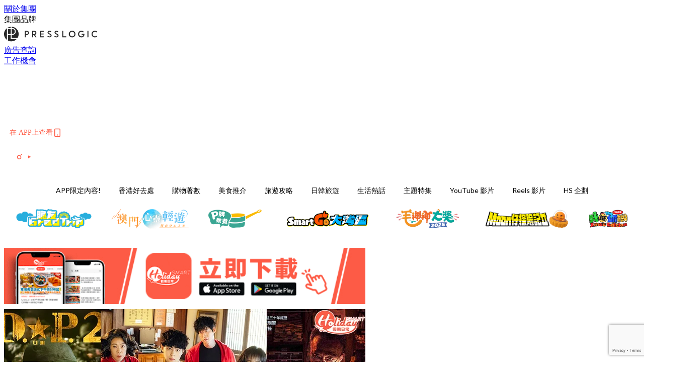

--- FILE ---
content_type: text/html; charset=utf-8
request_url: https://holidaysmart.io/hk/article/385921/%E9%9F%93%E5%8A%872023-7%E6%9C%88%E9%9F%93%E5%8A%87-%E9%A9%85%E9%AD%94%E9%BA%B5%E9%A4%A82-d-p%E9%80%83%E5%85%B5%E8%BF%BD%E7%B7%9D%E4%BB%A42-%E7%B5%95%E5%91%BD%E6%A1%88%E4%B8%AD%E6%A1%882-%E6%92%AD
body_size: 55537
content:
<!doctype html>
<html data-n-head-ssr lang="zh-Hant-HK" data-n-head="%7B%22lang%22:%7B%22ssr%22:%22zh-Hant-HK%22%7D%7D">
  <head >
    <title>7月韓劇2023｜6部韓劇推介！驅魔麵館2+D.P：逃兵追緝令2+絕命案中案2</title><meta data-n-head="ssr" charset="utf-8"><meta data-n-head="ssr" data-hid="viewport" name="viewport" content="width=device-width, initial-scale=1"><meta data-n-head="ssr" name="facebook-domain-verification" content="wrs9bs8nebrrofrrv8mmwkk5rluw2k"><meta data-n-head="ssr" property="og:site_name" content="HolidaySmart 假期日常"><meta data-n-head="ssr" property="fb:pages" content="1177918368921987"><meta data-n-head="ssr" property="og:locale" content="zh_HK"><meta data-n-head="ssr" name="package-version" content="v1.14.0"><meta data-n-head="ssr" name="robots" content="max-image-preview:large, max-snippet:-1, max-video-preview:-1"><meta data-n-head="ssr" name="format-detection" content="telephone=no"><meta data-n-head="ssr" data-hid="robots" name="robots" content=""><meta data-n-head="ssr" data-hid="keywords" name="keywords" content="電視電影, 韓劇, 娛樂新聞, 驅魔麵館, 韓劇2023"><meta data-n-head="ssr" property="fb:app_id" content="2790204947966101"><meta data-n-head="ssr" data-hid="og:image:width" property="og:image:width" content="1000"><meta data-n-head="ssr" data-hid="og:image:height" property="og:image:height" content="525"><meta data-n-head="ssr" name="description" content="【7月韓劇2023】6部7月韓劇推介！7月韓劇必睇驅魔五人組剷除惡鬼的《驅魔麵館2》、揭露韓國軍營黑暗故事的《D.P：逃兵追緝令2》及視帝李星民再次化身刑警回歸《絕命案中案2》等～" data-hid="description"><meta data-n-head="ssr" property="og:title" content="【7月韓劇2023】6部必睇韓劇推介！驅魔麵館2+D.P：逃兵追緝令2+絕命案中案2 | HolidaySmart 假期日常" data-hid="og:title"><meta data-n-head="ssr" property="og:description" content="【7月 韓劇2023 】6部7月必睇韓劇推介！2021年黑馬韓劇《 驅魔麵館 》第二季終於上線，驅魔五人組全數回歸！另外，以揭露韓國軍營黑暗故事而引爆話題的《D.P：逃兵追緝令2》，原班人馬再次集結，仲有視帝李星民再次化身刑警回歸《絕命案中案2》等，每套都期待度爆燈！ ·7月韓劇2023｜絕命案中案2 首播日期：2023年7月5日 播出平台：Disney+ 主演：李星民、晉久、景收真、李學周、金信祿 Photo from  DisneyPlus Disney+原創燒腦韓劇《絕命案中案》（舊案尋兇）繼上年播出後，第二季終於要上線！第一季引發全網熱烈討論的幕後黑手「朋友」究竟是何方神聖？飾演資深刑" data-hid="og:description"><meta data-n-head="ssr" property="og:url" content="https://holidaysmart.io/hk/article/385921/韓劇2023-7月韓劇-驅魔麵館2-d-p逃兵追緝令2-絕命案中案2-播" data-hid="og:url"><meta data-n-head="ssr" property="og:image" content="https://image.presslogic.com/holiday.presslogic.com/wp-content/uploads/2023/06/cee73685.png" data-hid="og:image"><meta data-n-head="ssr" property="article:author" content="undefined" data-hid="article:author"><meta data-n-head="ssr" property="article:publisher" content="undefined" data-hid="article:publisher"><meta data-n-head="ssr" name="publisher" content="HolidaySmart 假期日常" data-hid="publisher"><meta data-n-head="ssr" name="author" content="HolidaySmart 假期日常" data-hid="author"><meta data-n-head="ssr" property="og:type" content="article" data-hid="og:type"><meta data-n-head="ssr" property="og:site_name" content="HolidaySmart 假期日常" data-hid="og:site_name"><meta data-n-head="ssr" name="googlebot" content="index,follow" data-hid="googlebot"><meta data-n-head="ssr" property="fb:pages" content="1177918368921987" data-hid="fb:pages"><link data-n-head="ssr" rel="icon" type="image/x-icon" href="https://assets.presslogic.com/presslogic-hk-hd/static/favicon.ico"><link data-n-head="ssr" rel="shortcut icon" type="image/x-icon" href="https://assets.presslogic.com/presslogic-hk-hd/static/favicon.ico"><link data-n-head="ssr" rel="apple-touch-icon" size="120x120" href="https://assets.presslogic.com/presslogic-hk-hd/static/apple-touch-icon/120x120.png"><link data-n-head="ssr" rel="apple-touch-icon" size="152x152" href="https://assets.presslogic.com/presslogic-hk-hd/static/apple-touch-icon/152x152.png"><link data-n-head="ssr" rel="apple-touch-icon" size="167x167" href="https://assets.presslogic.com/presslogic-hk-hd/static/apple-touch-icon/167x167.png"><link data-n-head="ssr" rel="apple-touch-icon" size="180x180" href="https://assets.presslogic.com/presslogic-hk-hd/static/apple-touch-icon/180x180.png"><link data-n-head="ssr" rel="dns-prefetch" href="https://connect.facebook.net" crossorigin="anonymous"><link data-n-head="ssr" rel="dns-prefetch" href="https://pagead2.googlesyndication.com" crossorigin="anonymous"><link data-n-head="ssr" rel="dns-prefetch" href="https://www.facebook.com" crossorigin="anonymous"><link data-n-head="ssr" rel="dns-prefetch" href="https://googleads.g.doubleclick.net" crossorigin="anonymous"><link data-n-head="ssr" rel="dns-prefetch" href="https://fonts.googleapis.com"><link data-n-head="ssr" rel="preconnect" href="https://fonts.googleapis.com" crossorigin="anonymous"><link data-n-head="ssr" rel="stylesheet" href="https://fonts.googleapis.com/css2?family=Lato:wght@300;400;700&amp;display=swap"><link data-n-head="ssr" rel="preload" href="https://image.presslogic.com/holiday.presslogic.com/wp-content/uploads/2023/06/cee73685.png" as="image"><link data-n-head="ssr" rel="canonical" href="https://holidaysmart.io/hk/article/385921/韓劇2023-7月韓劇-驅魔麵館2-d-p逃兵追緝令2-絕命案中案2-播" data-hid="canonical"><style data-n-head="ssr" data-hid="max-button-theme" type="text/css">
          .pl-main-article .pl-main-article__main .max-button-theme-1 {
            display: inline-block;color: #ffffff;width: 300px;height: 50px;background: rgba(251, 91, 67, 1);border: 1px solid #fb5b43;border-radius: 10px 10px 10px 10px;margin: 0px 0px 0px 0px;text-decoration: none!important;box-sizing: content-box;box-shadow: 0px 0px 20px 0px rgba(254, 91, 69, 0.5);
          }
          .pl-main-article .pl-main-article__main .max-button-theme-1 .max-button-text {
            display: block;font-family: Tahoma;font-size: 20px;text-align: center;font-style: normal;font-weight: bold;padding: 14px 0px 14px 0px;line-height: 1;text-shadow: 0px 0px 0px rgba(255,175,160,0);
          }

          .pl-main-article .pl-main-article__main .max-button-theme-1:hover {
            color: #fb5b43;background: rgba(255, 255, 255, 1);border: 1px solid #fb5b43;box-shadow: 0px 0px 20px 0px rgba(254,91,69,0.25);
          }
          .pl-main-article .pl-main-article__main .max-button-theme-1:hover .max-button-text{
            text-shadow: 0px 0px 0px rgba(51,51,51,0);
          }
        
          .pl-main-article .pl-main-article__main .max-button-theme-2 {
            display: inline-block;color: #ffffff;width: 300px;height: 50px;background: linear-gradient(rgba(246, 159, 147, 0.79) 0%, rgba(255, 189, 35, 0.79));border: 1px solid rgba(80,90,199,0);border-radius: 3px 3px 3px 3px;margin: 0px 0px 0px 0px;text-decoration: none!important;box-sizing: content-box;box-shadow: 0px 0px 10px 0px rgba(246,159,147,0.5);
          }
          .pl-main-article .pl-main-article__main .max-button-theme-2 .max-button-text {
            display: block;font-family: Tahoma;font-size: 20px;text-align: center;font-style: normal;font-weight: bold;padding: 14px 0px 14px 0px;line-height: 1;text-shadow: 0px 0px 0px rgba(80,90,199,0);
          }

          .pl-main-article .pl-main-article__main .max-button-theme-2:hover {
            color: #cccccccc;background: linear-gradient(rgba(255, 255, 255, 1) 0%, rgba(255, 255, 255, 1));border: 1px solid #cccccc;box-shadow: 0px 0px 10px 0px rgba(226,226,226,0.5);
          }
          .pl-main-article .pl-main-article__main .max-button-theme-2:hover .max-button-text{
            text-shadow: 0px 0px 0px rgba(51,51,51,0);
          }
        </style><script data-n-head="ssr" src="https://platform.instagram.com/en_US/embeds.js" async></script><script data-n-head="ssr" data-hid="gtm-script">window['dataLayer']=[];if(!window._gtm_init){window._gtm_init=1;(function (w,n,d,m,e,p){w[d]=(w[d]==1||n[d]=='yes'||n[d]==1||n[m]==1||(w[e]&&w[e][p]&&w[e][p]()))?1:0})(window,navigator,'doNotTrack','msDoNotTrack','external','msTrackingProtectionEnabled');(function(w,d,s,l,x,y){w[x]={};w._gtm_inject=function(i){if(w.doNotTrack||w[x][i])return;w[x][i]=1;w[l]=w[l]||[];w[l].push({'gtm.start':new Date().getTime(),event:'gtm.js'});var f=d.getElementsByTagName(s)[0],j=d.createElement(s);j.defer=true;j.src='https://www.googletagmanager.com/gtm.js?id='+i;f.parentNode.insertBefore(j,f);}})(window,document,'script','dataLayer','_gtm_ids','_gtm_inject')};["GTM-PRD2XB9"].forEach(function(i){window._gtm_inject(i)})</script><script data-n-head="ssr" type="application/ld+json">{"@context":"https://schema.org","@type":"NewsArticle","mainEntityOfPage":{"@type":"WebPage","@id":"https://holidaysmart.io/hk/article/385921/韓劇2023-7月韓劇-驅魔麵館2-d-p逃兵追緝令2-絕命案中案2-播"},"headline":"7月韓劇2023｜6部韓劇推介！驅魔麵館2+D.P：逃兵追緝令2+絕命案中案2","image":["https://image.presslogic.com/holiday.presslogic.com/wp-content/uploads/2023/06/cee73685.png"],"datePublished":"2023-06-30T04:11:40Z","dateModified":"2023-06-30T12:11:40.000Z","author":{"@type":"Person","name":"Hai Taeng"},"publisher":{"@type":"Organization","name":"HolidaySmart 假期日常","url":"https://holidaysmart.io","logo":{"@type":"imageObject","url":"https://assets.presslogic.com/presslogic-hk-hd/static/favicon.ico"}},"keywords":["電視電影","韓劇","娛樂新聞","驅魔麵館","韓劇2023"]}</script><link rel="preload" href="/hk/_nuxt/0f35d82.js" as="script"><link rel="preload" href="/hk/_nuxt/4aa36e3.js" as="script"><link rel="preload" href="/hk/_nuxt/5476ead.js" as="script"><link rel="preload" href="/hk/_nuxt/ac34dff.js" as="script"><link rel="preload" href="/hk/_nuxt/ffdb09c.js" as="script"><link rel="preload" href="/hk/_nuxt/621c500.js" as="script"><link rel="preload" href="/hk/_nuxt/vendors/app/14b916ce.3e1d42b.css" as="style"><link rel="preload" href="/hk/_nuxt/fe3db80.js" as="script"><link rel="preload" href="/hk/_nuxt/e995d50.js" as="script"><link rel="preload" href="/hk/_nuxt/4175889.js" as="script"><link rel="preload" href="/hk/_nuxt/97c06ae.js" as="script"><link rel="preload" href="/hk/_nuxt/153ee37.js" as="script"><link rel="preload" href="/hk/_nuxt/0a0e98c.js" as="script"><link rel="preload" href="/hk/_nuxt/vendors/app/fca7f372.48c6e19.css" as="style"><link rel="preload" href="/hk/_nuxt/d28a844.js" as="script"><link rel="preload" href="/hk/_nuxt/vendors/app/f1283a41.11a5785.css" as="style"><link rel="preload" href="/hk/_nuxt/b17cf6f.js" as="script"><link rel="preload" href="/hk/_nuxt/4cd81e2.js" as="script"><link rel="preload" href="/hk/_nuxt/56cd350.js" as="script"><link rel="preload" href="/hk/_nuxt/c68291f.js" as="script"><link rel="preload" href="/hk/_nuxt/6988490.js" as="script"><link rel="preload" href="/hk/_nuxt/62f7f3c.js" as="script"><link rel="preload" href="/hk/_nuxt/9f405f1.js" as="script"><link rel="preload" href="/hk/_nuxt/2169d25.js" as="script"><link rel="preload" href="/hk/_nuxt/cb67ca7.js" as="script"><link rel="preload" href="/hk/_nuxt/3b06686.js" as="script"><link rel="preload" href="/hk/_nuxt/vendors/app/6586b30a.77093df.css" as="style"><link rel="preload" href="/hk/_nuxt/c292d4b.js" as="script"><link rel="preload" href="/hk/_nuxt/c797f1e.js" as="script"><link rel="preload" href="/hk/_nuxt/cf0640d.js" as="script"><link rel="preload" href="/hk/_nuxt/39fc586.js" as="script"><link rel="preload" href="/hk/_nuxt/vendors/app/e0ed5ff5.a5e3790.css" as="style"><link rel="preload" href="/hk/_nuxt/8320b48.js" as="script"><link rel="preload" href="/hk/_nuxt/1bccde4.js" as="script"><link rel="preload" href="/hk/_nuxt/3120633.js" as="script"><link rel="preload" href="/hk/_nuxt/d3c067b.js" as="script"><link rel="preload" href="/hk/_nuxt/b02f0dc.js" as="script"><link rel="preload" href="/hk/_nuxt/vendors/app/ec8c427e.5959bde.css" as="style"><link rel="preload" href="/hk/_nuxt/c4450df.js" as="script"><link rel="preload" href="/hk/_nuxt/c815e7f.js" as="script"><link rel="preload" href="/hk/_nuxt/app/f69643ec.b08e073.css" as="style"><link rel="preload" href="/hk/_nuxt/7f43197.js" as="script"><link rel="preload" href="/hk/_nuxt/app/a3ff4ef2.ea6ceb6.css" as="style"><link rel="preload" href="/hk/_nuxt/90a0e6b.js" as="script"><link rel="preload" href="/hk/_nuxt/app/fdb9d3a8.90f9d87.css" as="style"><link rel="preload" href="/hk/_nuxt/f401b63.js" as="script"><link rel="preload" href="/hk/_nuxt/9371680.js" as="script"><link rel="preload" href="/hk/_nuxt/app/890ca723.4564d8f.css" as="style"><link rel="preload" href="/hk/_nuxt/078aa06.js" as="script"><link rel="preload" href="/hk/_nuxt/dd1042b.js" as="script"><link rel="preload" href="/hk/_nuxt/app/01d99f6b.dce7577.css" as="style"><link rel="preload" href="/hk/_nuxt/fc74e30.js" as="script"><link rel="preload" href="/hk/_nuxt/8.8054021.css" as="style"><link rel="preload" href="/hk/_nuxt/679e8cb.js" as="script"><link rel="preload" href="/hk/_nuxt/173.6780af4.css" as="style"><link rel="preload" href="/hk/_nuxt/62832f2.js" as="script"><link rel="preload" href="/hk/_nuxt/27.bb964c9.css" as="style"><link rel="preload" href="/hk/_nuxt/e191cff.js" as="script"><link rel="preload" href="/hk/_nuxt/23.cb8a381.css" as="style"><link rel="preload" href="/hk/_nuxt/b6984fa.js" as="script"><link rel="preload" href="/hk/_nuxt/44.3793064.css" as="style"><link rel="preload" href="/hk/_nuxt/920cd55.js" as="script"><link rel="preload" href="/hk/_nuxt/b7c584e.js" as="script"><link rel="preload" href="/hk/_nuxt/b73c4dc.js" as="script"><link rel="preload" href="/hk/_nuxt/pages/article/_wpid/_title/01e7b97c.ac40a24.css" as="style"><link rel="preload" href="/hk/_nuxt/d5c3516.js" as="script"><link rel="preload" href="/hk/_nuxt/168.acbccd8.css" as="style"><link rel="preload" href="/hk/_nuxt/8598523.js" as="script"><link rel="preload" href="/hk/_nuxt/1.aff56ec.css" as="style"><link rel="preload" href="/hk/_nuxt/840a517.js" as="script"><link rel="preload" href="/hk/_nuxt/17.af88bc9.css" as="style"><link rel="preload" href="/hk/_nuxt/7802e7a.js" as="script"><link rel="preload" href="/hk/_nuxt/11.9175592.css" as="style"><link rel="preload" href="/hk/_nuxt/2357b20.js" as="script"><link rel="preload" href="/hk/_nuxt/6.6bf1e24.css" as="style"><link rel="preload" href="/hk/_nuxt/a9c6633.js" as="script"><link rel="preload" href="/hk/_nuxt/25.e48c3a2.css" as="style"><link rel="preload" href="/hk/_nuxt/4ecd430.js" as="script"><link rel="preload" href="/hk/_nuxt/12.c3570f9.css" as="style"><link rel="preload" href="/hk/_nuxt/48f566a.js" as="script"><link rel="preload" href="/hk/_nuxt/22.e8e621d.css" as="style"><link rel="preload" href="/hk/_nuxt/5161c5e.js" as="script"><link rel="preload" href="/hk/_nuxt/20.6b19619.css" as="style"><link rel="preload" href="/hk/_nuxt/0263ff1.js" as="script"><link rel="stylesheet" href="/hk/_nuxt/vendors/app/14b916ce.3e1d42b.css"><link rel="stylesheet" href="/hk/_nuxt/vendors/app/fca7f372.48c6e19.css"><link rel="stylesheet" href="/hk/_nuxt/vendors/app/f1283a41.11a5785.css"><link rel="stylesheet" href="/hk/_nuxt/vendors/app/6586b30a.77093df.css"><link rel="stylesheet" href="/hk/_nuxt/vendors/app/e0ed5ff5.a5e3790.css"><link rel="stylesheet" href="/hk/_nuxt/vendors/app/ec8c427e.5959bde.css"><link rel="stylesheet" href="/hk/_nuxt/app/f69643ec.b08e073.css"><link rel="stylesheet" href="/hk/_nuxt/app/a3ff4ef2.ea6ceb6.css"><link rel="stylesheet" href="/hk/_nuxt/app/fdb9d3a8.90f9d87.css"><link rel="stylesheet" href="/hk/_nuxt/app/890ca723.4564d8f.css"><link rel="stylesheet" href="/hk/_nuxt/app/01d99f6b.dce7577.css"><link rel="stylesheet" href="/hk/_nuxt/8.8054021.css"><link rel="stylesheet" href="/hk/_nuxt/173.6780af4.css"><link rel="stylesheet" href="/hk/_nuxt/27.bb964c9.css"><link rel="stylesheet" href="/hk/_nuxt/23.cb8a381.css"><link rel="stylesheet" href="/hk/_nuxt/44.3793064.css"><link rel="stylesheet" href="/hk/_nuxt/pages/article/_wpid/_title/01e7b97c.ac40a24.css"><link rel="stylesheet" href="/hk/_nuxt/168.acbccd8.css"><link rel="stylesheet" href="/hk/_nuxt/1.aff56ec.css"><link rel="stylesheet" href="/hk/_nuxt/17.af88bc9.css"><link rel="stylesheet" href="/hk/_nuxt/11.9175592.css"><link rel="stylesheet" href="/hk/_nuxt/6.6bf1e24.css"><link rel="stylesheet" href="/hk/_nuxt/25.e48c3a2.css"><link rel="stylesheet" href="/hk/_nuxt/12.c3570f9.css"><link rel="stylesheet" href="/hk/_nuxt/22.e8e621d.css"><link rel="stylesheet" href="/hk/_nuxt/20.6b19619.css">
  </head>
  <body >
    <noscript data-n-head="ssr" data-hid="gtm-noscript" data-pbody="true"><iframe src="https://www.googletagmanager.com/ns.html?id=GTM-PRD2XB9&" height="0" width="0" style="display:none;visibility:hidden" title="gtm"></iframe></noscript><div data-server-rendered="true" id="__nuxt"><!----><div id="__layout"><div class="desktop-layout"><div id="page-ga" hidden="hidden">
    UA-75313505-12
  </div> <div id="page-ga4" hidden="hidden">
    G-EFRJDE81SS
  </div> <div id="page-slug" hidden="hidden">
    holiday
  </div> <!----> <div><!----> <div class="anymind-interstitial"></div> <div class="anymind-anchorad"></div> <!----> <div><div><div id="top-banner-ad" class="top-banner-ad-container container top-banner-ad-desktop"><div data-key="Top2_D" class="ad-slot-script-wrap no-space" data-v-6bf17631><div id="ad-id-adzobe" data-v-6bf17631></div></div></div></div> <header id="header" class="app-header"><div class="app-header__top-nav"><div class="app-header__top-nav-item"><a href="https://www.presslogic.ai/" target="_blank">
        關於集團
      </a></div> <div class="app-header__top-nav-item el-dropdown"><div>
        集團品牌<i class="el-icon-arrow-down el-icon--right"></i></div> <ul class="el-dropdown-menu el-popper app-header__top-nav-brand" style="display:none;"><li tabindex="-1" class="el-dropdown-menu__item"><!----><a href="https://girlstyle.com" target="_blank">GirlStyle 女生日常</a></li><li tabindex="-1" class="el-dropdown-menu__item"><!----><a href="https://holidaysmart.io" target="_blank">HolidaySmart 假期日常</a></li><li tabindex="-1" class="el-dropdown-menu__item"><!----><a href="https://jomexplore.io" target="_blank">Jom Explore</a></li><li tabindex="-1" class="el-dropdown-menu__item"><!----><a href="https://businessfocus.io" target="_blank">BusinessFocus</a></li><li tabindex="-1" class="el-dropdown-menu__item"><!----><a href="https://mamidaily.com" target="_blank">MamiDaily 親子日常</a></li><li tabindex="-1" class="el-dropdown-menu__item"><!----><a href="https://urbanlifehk.com" target="_blank">UrbanLife Health 健康新態度</a></li><li tabindex="-1" class="el-dropdown-menu__item"><!----><a href="https://topbeautyhk.com" target="_blank">TopBeauty</a></li><li tabindex="-1" class="el-dropdown-menu__item"><!----><a href="https://poplady-mag.com" target="_blank">POPLADY</a></li><li tabindex="-1" class="el-dropdown-menu__item"><!----><a href="https://thekdaily.com" target="_blank">Kdaily 韓粉日常</a></li><li tabindex="-1" class="el-dropdown-menu__item"><!----><a href="https://thepetcity.co" target="_blank">PetCity 毛孩日常</a></li><li tabindex="-1" class="el-dropdown-menu__item"><!----><a href="https://medialens.io" target="_blank">MediaLens</a></li><li tabindex="-1" class="el-dropdown-menu__item"><!----><a href="https://www.tapnow.com/zh-HK/" target="_blank">TapNow</a></li><li tabindex="-1" class="el-dropdown-menu__item"><!----><a href="https://www.maxlytics.io" target="_blank">Maxlytics</a></li></ul></div> <div class="app-header__top-nav-item"><a href="https://www.presslogic.ai/" target="_blank"><img src="https://assets.presslogic.com/static/images/logo/presslogic-logo.svg" alt="presslogic-logo"></a></div> <div class="app-header__top-nav-item"><a href="https://www.presslogic.ai/zh/advertise" target="_blank">
        廣告查詢
      </a></div> <div class="app-header__top-nav-item"><a href="https://www.presslogic.ai/career" target="_blank">
        工作機會
      </a></div></div> <div class="app-header__main"><a href="/hk" title="HolidaySmart 假期日常" class="app-header__home-link nuxt-link-active"><img src="https://assets.presslogic.com/presslogic-hk-hd/static/images/layout-logo.png" srcset="https://assets.presslogic.com/presslogic-hk-hd/static/images/layout-logo@2x.png 2x, https://assets.presslogic.com/presslogic-hk-hd/static/images/layout-logo@3x.png 3x" id="logo" alt="HolidaySmart 假期日常" class="pl-retina-img"></a> <div class="app-header__container"><div class="desktop-header-group-dropdown"><!----> <div class="el-select desktop-header-group-dropdown__location" style="width:140px;"><!----><div class="el-input el-input--suffix"><!----><input type="text" readonly="readonly" autocomplete="off" placeholder="Hong Kong" class="el-input__inner"><!----><span class="el-input__suffix"><span class="el-input__suffix-inner"><i class="el-select__caret el-input__icon el-icon-arrow-up"></i><!----><!----><!----><!----><!----></span><!----></span><!----><!----></div><div class="el-select-dropdown el-popper" style="min-width:;display:none;"><div class="el-scrollbar" style="display:none;"><div class="el-select-dropdown__wrap el-scrollbar__wrap el-scrollbar__wrap--hidden-default"><ul class="el-scrollbar__view el-select-dropdown__list"><!----><li class="el-select-dropdown__item selected"><span>Hong Kong</span></li><li class="el-select-dropdown__item"><span>Taiwan</span></li><li class="el-select-dropdown__item"><span>Singapore</span></li></ul></div><div class="el-scrollbar__bar is-horizontal"><div class="el-scrollbar__thumb" style="width:0;transform:translateX(0%);ms-transform:translateX(0%);webkit-transform:translateX(0%);"></div></div><div class="el-scrollbar__bar is-vertical"><div class="el-scrollbar__thumb" style="height:0;transform:translateY(0%);ms-transform:translateY(0%);webkit-transform:translateY(0%);"></div></div></div><p class="el-select-dropdown__empty">
          无数据
        </p></div></div></div> <div class="top-header-nav"><div class="header-app-promotion"><div class="header-app-promotion__button header-app-promotion__button--trigger"><span class="header-app-promotion__button-text">在 APP上查看</span> <img src="https://assets.presslogic.com/presslogic-hk-hd/static/images/header-icon-smartphone--primary.png" srcset="https://assets.presslogic.com/presslogic-hk-hd/static/images/header-icon-smartphone--primary@2x.png 2x, https://assets.presslogic.com/presslogic-hk-hd/static/images/header-icon-smartphone--primary@3x.png 3x" class="pl-retina-img header-app-promotion__button-icon"></div> <div class="el-dialog__wrapper" style="display:none;"><div role="dialog" aria-modal="true" aria-label="dialog" class="el-dialog header-app-promotion__app-popup" style="margin-top:15vh;"><div class="el-dialog__header"><span class="el-dialog__title"></span><button type="button" aria-label="Close" class="el-dialog__headerbtn"><i class="el-dialog__close el-icon el-icon-close"></i></button></div><!----><!----></div></div></div> <a href="/hk/search" aria-label="search" class="header-search-link"><img src="https://assets.presslogic.com/presslogic-hk-hd/static/images/header-icon-search.svg" class="header-search-link__icon"></a> <div class="top-header-nav__social"><a href="https://www.facebook.com/holidaysmart.hk/" target="_blank" rel="noopener noreferrer" class="top-header-nav__link"><img src="https://assets.presslogic.com/presslogic-hk-hd/static/images/header-icon-facebook.svg" alt="facebook" class="top-header-nav__icon"></a><a href="https://www.instagram.com/holidaysmart.hk/" target="_blank" rel="noopener noreferrer" class="top-header-nav__link"><img src="https://assets.presslogic.com/presslogic-hk-hd/static/images/header-icon-instagram.svg" alt="instagram" class="top-header-nav__icon"></a><a href="https://www.youtube.com/channel/UCaQFYYwB2yjyKAleYyuv3Kw" target="_blank" rel="noopener noreferrer" class="top-header-nav__link"><img src="https://assets.presslogic.com/presslogic-hk-hd/static/images/header-icon-youtube.svg" alt="youtube" class="top-header-nav__icon"></a></div> <!----></div></div></div> <!----> <!----></header> <header id="header-small" class="collapsing-header" style="display:none;"><div class="collapsing-header__container"><a href="https://www.presslogic.ai/" target="_blank" rel="noopener noreferrer" class="collapsing-header__group-link"><img src="https://assets.presslogic.com/static/images/logo/presslogic-logo-w.svg" alt="presslogic-logo" class="collapsing-header__group-logo"></a> <a href="/hk" title="HolidaySmart 假期日常" class="collapsing-header__home-link nuxt-link-active"><img src="https://assets.presslogic.com/presslogic-hk-hd/static/images/loading.png" alt="HolidaySmart 假期日常" class="collapsing-header__home-logo holiday"></a> <div class="collapsing-header__menu"><div class="desktop-header-navigation container"><ul class="desktop-header-navigation__menu" style="margin-left:0px;"><li class="desktop-header-navigation__menu-item"><a href="/hk/category/app-only-content" class="desktop-header-navigation__menu-link"><span>APP限定內容!</span></a> <div class="desktop-header-navigation__sub-menu-wrap" style="display:none;"><ul class="desktop-header-navigation__sub-menu"><li class="desktop-header-navigation__sub-menu-item"><a href="/hk/category/app-only-content" class="desktop-header-navigation__sub-menu-link">
              All 全部
            </a></li> </ul> <!----></div></li><li class="desktop-header-navigation__menu-item"><a href="/hk/category/hkplace" class="desktop-header-navigation__menu-link"><span>香港好去處</span></a> <div class="desktop-header-navigation__sub-menu-wrap" style="display:none;"><ul class="desktop-header-navigation__sub-menu"><li class="desktop-header-navigation__sub-menu-item"><a href="/hk/category/hkplace" class="desktop-header-navigation__sub-menu-link">
              All 全部
            </a></li> <li class="desktop-header-navigation__sub-menu-item"><a href="/hk/category/shoppingmall" class="desktop-header-navigation__sub-menu-link">
              商場
            </a></li><li class="desktop-header-navigation__sub-menu-item"><a href="/hk/category/exhibition" class="desktop-header-navigation__sub-menu-link">
              展覽
            </a></li><li class="desktop-header-navigation__sub-menu-item"><a href="/hk/category/hkhotel" class="desktop-header-navigation__sub-menu-link">
              酒店住宿
            </a></li><li class="desktop-header-navigation__sub-menu-item"><a href="/hk/category/weekendouting" class="desktop-header-navigation__sub-menu-link">
              戶外郊遊
            </a></li></ul> <!----></div></li><li class="desktop-header-navigation__menu-item"><a href="/hk/category/hkshopping" class="desktop-header-navigation__menu-link"><span>購物著數</span></a> <div class="desktop-header-navigation__sub-menu-wrap" style="display:none;"><ul class="desktop-header-navigation__sub-menu"><li class="desktop-header-navigation__sub-menu-item"><a href="/hk/category/hkshopping" class="desktop-header-navigation__sub-menu-link">
              All 全部
            </a></li> <li class="desktop-header-navigation__sub-menu-item"><a href="/hk/category/newshop" class="desktop-header-navigation__sub-menu-link">
              新店新品
            </a></li><li class="desktop-header-navigation__sub-menu-item"><a href="/hk/category/discountpromotion" class="desktop-header-navigation__sub-menu-link">
              減價開倉優惠
            </a></li><li class="desktop-header-navigation__sub-menu-item"><a href="/hk/category/gadget" class="desktop-header-navigation__sub-menu-link">
              電子科技潮物
            </a></li><li class="desktop-header-navigation__sub-menu-item"><a href="/hk/category/productsrecommendation" class="desktop-header-navigation__sub-menu-link">
              生活百貨
            </a></li><li class="desktop-header-navigation__sub-menu-item"><a href="/hk/category/onlineshopping" class="desktop-header-navigation__sub-menu-link">
              網購
            </a></li></ul> <!----></div></li><li class="desktop-header-navigation__menu-item"><a href="/hk/category/hkfood" class="desktop-header-navigation__menu-link"><span>美食推介</span></a> <div class="desktop-header-navigation__sub-menu-wrap" style="display:none;"><ul class="desktop-header-navigation__sub-menu"><li class="desktop-header-navigation__sub-menu-item"><a href="/hk/category/hkfood" class="desktop-header-navigation__sub-menu-link">
              All 全部
            </a></li> <li class="desktop-header-navigation__sub-menu-item"><a href="/hk/category/newrestaurant" class="desktop-header-navigation__sub-menu-link">
              餐廳推薦
            </a></li><li class="desktop-header-navigation__sub-menu-item"><a href="/hk/category/foodunboxing" class="desktop-header-navigation__sub-menu-link">
              開箱試食
            </a></li><li class="desktop-header-navigation__sub-menu-item"><a href="/hk/category/buffet" class="desktop-header-navigation__sub-menu-link">
              酒店自助餐
            </a></li><li class="desktop-header-navigation__sub-menu-item"><a href="/hk/category/hotpot" class="desktop-header-navigation__sub-menu-link">
              打邊爐放題
            </a></li><li class="desktop-header-navigation__sub-menu-item"><a href="/hk/category/takeaway" class="desktop-header-navigation__sub-menu-link">
              外賣
            </a></li><li class="desktop-header-navigation__sub-menu-item"><a href="/hk/category/vegan" class="desktop-header-navigation__sub-menu-link">
              素Smart
            </a></li></ul> <!----></div></li><li class="desktop-header-navigation__menu-item"><a href="/hk/category/tips" class="desktop-header-navigation__menu-link"><span>旅遊攻略</span></a> <div class="desktop-header-navigation__sub-menu-wrap" style="display:none;"><ul class="desktop-header-navigation__sub-menu"><li class="desktop-header-navigation__sub-menu-item"><a href="/hk/category/tips" class="desktop-header-navigation__sub-menu-link">
              All 全部
            </a></li> <li class="desktop-header-navigation__sub-menu-item"><a href="/hk/category/travelnews" class="desktop-header-navigation__sub-menu-link">
              旅遊新聞優惠
            </a></li><li class="desktop-header-navigation__sub-menu-item"><a href="/hk/category/thai" class="desktop-header-navigation__sub-menu-link">
              泰國旅遊
            </a></li><li class="desktop-header-navigation__sub-menu-item"><a href="/hk/category/taiwan" class="desktop-header-navigation__sub-menu-link">
              台灣旅遊
            </a></li><li class="desktop-header-navigation__sub-menu-item"><a href="/hk/category/macau" class="desktop-header-navigation__sub-menu-link">
              澳門旅遊
            </a></li><li class="desktop-header-navigation__sub-menu-item"><a href="/hk/category/thegreaterbayarea" class="desktop-header-navigation__sub-menu-link">
              大灣區旅遊
            </a></li></ul> <!----></div></li><li class="desktop-header-navigation__menu-item"><a href="/hk/category/jpkr" class="desktop-header-navigation__menu-link"><span>日韓旅遊</span></a> <div class="desktop-header-navigation__sub-menu-wrap" style="display:none;"><ul class="desktop-header-navigation__sub-menu"><li class="desktop-header-navigation__sub-menu-item"><a href="/hk/category/jpkr" class="desktop-header-navigation__sub-menu-link">
              All 全部
            </a></li> <li class="desktop-header-navigation__sub-menu-item"><a href="/hk/category/korea" class="desktop-header-navigation__sub-menu-link">
              韓國旅遊
            </a></li><li class="desktop-header-navigation__sub-menu-item"><a href="/hk/category/japan" class="desktop-header-navigation__sub-menu-link">
              日本旅遊
            </a></li></ul> <!----></div></li><li class="desktop-header-navigation__menu-item"><a href="/hk/category/hottalk" class="desktop-header-navigation__menu-link"><span>生活熱話</span></a> <div class="desktop-header-navigation__sub-menu-wrap" style="display:none;"><ul class="desktop-header-navigation__sub-menu"><li class="desktop-header-navigation__sub-menu-item"><a href="/hk/category/hottalk" class="desktop-header-navigation__sub-menu-link">
              All 全部
            </a></li> <li class="desktop-header-navigation__sub-menu-item"><a href="/hk/category/socialbuzz" class="desktop-header-navigation__sub-menu-link">
              時事熱話
            </a></li><li class="desktop-header-navigation__sub-menu-item"><a href="/hk/category/entertainment" class="desktop-header-navigation__sub-menu-link">
              娛樂新聞
            </a></li><li class="desktop-header-navigation__sub-menu-item"><a href="/hk/category/movietv" class="desktop-header-navigation__sub-menu-link">
              電視電影
            </a></li><li class="desktop-header-navigation__sub-menu-item"><a href="/hk/category/livingtips" class="desktop-header-navigation__sub-menu-link">
              生活教學
            </a></li><li class="desktop-header-navigation__sub-menu-item"><a href="/hk/category/health" class="desktop-header-navigation__sub-menu-link">
              健康資訊
            </a></li></ul> <!----></div></li><li class="desktop-header-navigation__menu-item"><a href="/hk/category/features" class="desktop-header-navigation__menu-link"><span>主題特集</span></a> <div class="desktop-header-navigation__sub-menu-wrap" style="display:none;"><ul class="desktop-header-navigation__sub-menu"><li class="desktop-header-navigation__sub-menu-item"><a href="/hk/category/features" class="desktop-header-navigation__sub-menu-link">
              All 全部
            </a></li> <li class="desktop-header-navigation__sub-menu-item"><a href="/hk/category/districtstour" class="desktop-header-navigation__sub-menu-link">
              【區區遊】
            </a></li><li class="desktop-header-navigation__sub-menu-item"><a href="/hk/category/smartselect" class="desktop-header-navigation__sub-menu-link">
              【JetsoWong著數王】
            </a></li><li class="desktop-header-navigation__sub-menu-item"><a href="/hk/category/holiday-kitchen" class="desktop-header-navigation__sub-menu-link">
              【P牌教煮】
            </a></li></ul> <!----></div></li> <li class="desktop-header-navigation__menu-item"><a href="/hk/videos" class="pl-menu-link pl-menu-link--93 pl-menu-link--text desktop-header-navigation__menu-link">YouTube 影片</a></li><li class="desktop-header-navigation__menu-item"><a href="/hk/igvideos" class="pl-menu-link pl-menu-link--176 pl-menu-link--text desktop-header-navigation__menu-link">Reels 影片</a></li><li class="desktop-header-navigation__menu-item"><a href="/hk/project/holiday?preview=true" target="_blank" class="pl-menu-link pl-menu-link--195 pl-menu-link--text desktop-header-navigation__menu-link">HS 企劃</a></li><li class="desktop-header-navigation__menu-item"><a href="/hk/opinion/gradtrip2024" target="_blank" class="pl-menu-link pl-menu-link--203 pl-menu-link--image desktop-header-navigation__menu-link"><img alt="脆友GradTrip" src="https://assets.presslogic.com/presslogic-hk-hd/static/images/loading.png" class="pl-menu-link__img" width="154px" height="40px"></a></li><li class="desktop-header-navigation__menu-item"><a href="https://pretty.presslogic.com/tag-showcase/mgto2024" target="_blank" class="pl-menu-link pl-menu-link--215 pl-menu-link--image desktop-header-navigation__menu-link"><img alt="澳門心靈輕遊" src="https://assets.presslogic.com/presslogic-hk-hd/static/images/loading.png" class="pl-menu-link__img" width="155px" height="40px"></a></li><li class="desktop-header-navigation__menu-item"><a href="/hk/tag-showcase/p-cooking" target="_blank" class="pl-menu-link pl-menu-link--228 pl-menu-link--image desktop-header-navigation__menu-link"><img alt="P牌教煮" src="https://assets.presslogic.com/presslogic-hk-hd/static/images/loading.png" class="pl-menu-link__img" width="112px" height="40px"></a></li><li class="desktop-header-navigation__menu-item"><a href="/hk/tag-showcase/GBATravel" target="_blank" class="pl-menu-link pl-menu-link--235 pl-menu-link--image desktop-header-navigation__menu-link"><img alt="SmartGo大灣區" src="https://assets.presslogic.com/presslogic-hk-hd/static/images/loading.png" class="pl-menu-link__img" width="184.5px" height="40px"></a></li><li class="desktop-header-navigation__menu-item"><a href="/hk/opinion/mosunsun2025" target="_blank" class="pl-menu-link pl-menu-link--239 pl-menu-link--image desktop-header-navigation__menu-link"><img alt="毛神神大獎2025" src="https://assets.presslogic.com/presslogic-hk-hd/static/images/loading.png" class="pl-menu-link__img" width="140px" height="40px"></a></li><li class="desktop-header-navigation__menu-item"><a href="/hk/tag-showcase/midautumn2025" target="_blank" class="pl-menu-link pl-menu-link--249 pl-menu-link--image desktop-header-navigation__menu-link"><img alt="Moon仔探險記Ⅱ" src="https://assets.presslogic.com/presslogic-hk-hd/static/images/loading.png" class="pl-menu-link__img" width="176.5px" height="40px"></a></li><li class="desktop-header-navigation__menu-item"><a href="/hk/tag-showcase/xmaschallenge2025" class="pl-menu-link pl-menu-link--257 pl-menu-link--image desktop-header-navigation__menu-link"><img alt="我挑你機 Xmas Edition" src="https://assets.presslogic.com/presslogic-hk-hd/static/images/loading.png" class="pl-menu-link__img" width="81.5px" height="40px"></a></li></ul></div></div> <div class="header-app-promotion"><div class="header-app-promotion__button header-app-promotion__button--trigger"><span class="header-app-promotion__button-text">在 APP上查看</span> <img src="https://assets.presslogic.com/presslogic-hk-hd/static/images/header-icon-smartphone--primary.png" srcset="https://assets.presslogic.com/presslogic-hk-hd/static/images/header-icon-smartphone--primary@2x.png 2x, https://assets.presslogic.com/presslogic-hk-hd/static/images/header-icon-smartphone--primary@3x.png 3x" class="pl-retina-img header-app-promotion__button-icon"></div> <div class="el-dialog__wrapper" style="display:none;"><div role="dialog" aria-modal="true" aria-label="dialog" class="el-dialog header-app-promotion__app-popup" style="margin-top:15vh;"><div class="el-dialog__header"><span class="el-dialog__title"></span><button type="button" aria-label="Close" class="el-dialog__headerbtn"><i class="el-dialog__close el-icon el-icon-close"></i></button></div><!----><!----></div></div></div> <a href="/hk/search" aria-label="search" class="header-search-link"><img src="https://assets.presslogic.com/presslogic-hk-hd/static/images/header-icon-search.svg" class="header-search-link__icon"></a> <!----></div></header> <div class="default-layout-wrap" style="background:#FFFFFF;"><div id="main-navigation" class="main-navigation container"><ul class="main-navigation__menu"><li class="main-navigation__menu-item"><a href="/hk/category/app-only-content" class="main-navigation__menu-link">
        APP限定內容!
      </a> <div class="main-navigation__sub-menu-wrap" style="display:none;"><ul class="main-navigation__sub-menu"></ul> <!----></div></li><li class="main-navigation__menu-item"><a href="/hk/category/hkplace" class="main-navigation__menu-link">
        香港好去處
      </a> <div class="main-navigation__sub-menu-wrap" style="display:none;"><ul class="main-navigation__sub-menu"><li class="main-navigation__sub-menu-item"><a href="/hk/category/shoppingmall" class="main-navigation__sub-menu-link">
                商場
              </a></li><li class="main-navigation__sub-menu-item"><a href="/hk/category/exhibition" class="main-navigation__sub-menu-link">
                展覽
              </a></li><li class="main-navigation__sub-menu-item"><a href="/hk/category/hkhotel" class="main-navigation__sub-menu-link">
                酒店住宿
              </a></li><li class="main-navigation__sub-menu-item"><a href="/hk/category/weekendouting" class="main-navigation__sub-menu-link">
                戶外郊遊
              </a></li></ul> <!----></div></li><li class="main-navigation__menu-item"><a href="/hk/category/hkshopping" class="main-navigation__menu-link">
        購物著數
      </a> <div class="main-navigation__sub-menu-wrap" style="display:none;"><ul class="main-navigation__sub-menu"><li class="main-navigation__sub-menu-item"><a href="/hk/category/newshop" class="main-navigation__sub-menu-link">
                新店新品
              </a></li><li class="main-navigation__sub-menu-item"><a href="/hk/category/discountpromotion" class="main-navigation__sub-menu-link">
                減價開倉優惠
              </a></li><li class="main-navigation__sub-menu-item"><a href="/hk/category/gadget" class="main-navigation__sub-menu-link">
                電子科技潮物
              </a></li><li class="main-navigation__sub-menu-item"><a href="/hk/category/productsrecommendation" class="main-navigation__sub-menu-link">
                生活百貨
              </a></li><li class="main-navigation__sub-menu-item"><a href="/hk/category/onlineshopping" class="main-navigation__sub-menu-link">
                網購
              </a></li></ul> <!----></div></li><li class="main-navigation__menu-item"><a href="/hk/category/hkfood" class="main-navigation__menu-link">
        美食推介
      </a> <div class="main-navigation__sub-menu-wrap" style="display:none;"><ul class="main-navigation__sub-menu"><li class="main-navigation__sub-menu-item"><a href="/hk/category/newrestaurant" class="main-navigation__sub-menu-link">
                餐廳推薦
              </a></li><li class="main-navigation__sub-menu-item"><a href="/hk/category/foodunboxing" class="main-navigation__sub-menu-link">
                開箱試食
              </a></li><li class="main-navigation__sub-menu-item"><a href="/hk/category/buffet" class="main-navigation__sub-menu-link">
                酒店自助餐
              </a></li><li class="main-navigation__sub-menu-item"><a href="/hk/category/hotpot" class="main-navigation__sub-menu-link">
                打邊爐放題
              </a></li><li class="main-navigation__sub-menu-item"><a href="/hk/category/takeaway" class="main-navigation__sub-menu-link">
                外賣
              </a></li><li class="main-navigation__sub-menu-item"><a href="/hk/category/vegan" class="main-navigation__sub-menu-link">
                素Smart
              </a></li></ul> <!----></div></li><li class="main-navigation__menu-item"><a href="/hk/category/tips" class="main-navigation__menu-link">
        旅遊攻略
      </a> <div class="main-navigation__sub-menu-wrap" style="display:none;"><ul class="main-navigation__sub-menu"><li class="main-navigation__sub-menu-item"><a href="/hk/category/travelnews" class="main-navigation__sub-menu-link">
                旅遊新聞優惠
              </a></li><li class="main-navigation__sub-menu-item"><a href="/hk/category/thai" class="main-navigation__sub-menu-link">
                泰國旅遊
              </a></li><li class="main-navigation__sub-menu-item"><a href="/hk/category/taiwan" class="main-navigation__sub-menu-link">
                台灣旅遊
              </a></li><li class="main-navigation__sub-menu-item"><a href="/hk/category/macau" class="main-navigation__sub-menu-link">
                澳門旅遊
              </a></li><li class="main-navigation__sub-menu-item"><a href="/hk/category/thegreaterbayarea" class="main-navigation__sub-menu-link">
                大灣區旅遊
              </a></li></ul> <!----></div></li><li class="main-navigation__menu-item"><a href="/hk/category/jpkr" class="main-navigation__menu-link">
        日韓旅遊
      </a> <div class="main-navigation__sub-menu-wrap" style="display:none;"><ul class="main-navigation__sub-menu"><li class="main-navigation__sub-menu-item"><a href="/hk/category/korea" class="main-navigation__sub-menu-link">
                韓國旅遊
              </a></li><li class="main-navigation__sub-menu-item"><a href="/hk/category/japan" class="main-navigation__sub-menu-link">
                日本旅遊
              </a></li></ul> <!----></div></li><li class="main-navigation__menu-item"><a href="/hk/category/hottalk" class="main-navigation__menu-link">
        生活熱話
      </a> <div class="main-navigation__sub-menu-wrap" style="display:none;"><ul class="main-navigation__sub-menu"><li class="main-navigation__sub-menu-item"><a href="/hk/category/socialbuzz" class="main-navigation__sub-menu-link">
                時事熱話
              </a></li><li class="main-navigation__sub-menu-item"><a href="/hk/category/entertainment" class="main-navigation__sub-menu-link">
                娛樂新聞
              </a></li><li class="main-navigation__sub-menu-item"><a href="/hk/category/movietv" class="main-navigation__sub-menu-link">
                電視電影
              </a></li><li class="main-navigation__sub-menu-item"><a href="/hk/category/livingtips" class="main-navigation__sub-menu-link">
                生活教學
              </a></li><li class="main-navigation__sub-menu-item"><a href="/hk/category/health" class="main-navigation__sub-menu-link">
                健康資訊
              </a></li></ul> <!----></div></li><li class="main-navigation__menu-item"><a href="/hk/category/features" class="main-navigation__menu-link">
        主題特集
      </a> <div class="main-navigation__sub-menu-wrap" style="display:none;"><ul class="main-navigation__sub-menu"><li class="main-navigation__sub-menu-item"><a href="/hk/category/districtstour" class="main-navigation__sub-menu-link">
                【區區遊】
              </a></li><li class="main-navigation__sub-menu-item"><a href="/hk/category/smartselect" class="main-navigation__sub-menu-link">
                【JetsoWong著數王】
              </a></li><li class="main-navigation__sub-menu-item"><a href="/hk/category/holiday-kitchen" class="main-navigation__sub-menu-link">
                【P牌教煮】
              </a></li></ul> <!----></div></li> <li class="main-navigation__menu-item"><a href="/hk/videos" class="pl-menu-link pl-menu-link--93 pl-menu-link--text main-navigation__menu-link">YouTube 影片</a></li><li class="main-navigation__menu-item"><a href="/hk/igvideos" class="pl-menu-link pl-menu-link--176 pl-menu-link--text main-navigation__menu-link">Reels 影片</a></li><li class="main-navigation__menu-item"><a href="/hk/project/holiday?preview=true" target="_blank" class="pl-menu-link pl-menu-link--195 pl-menu-link--text main-navigation__menu-link">HS 企劃</a></li><li class="main-navigation__menu-item"><a href="/hk/opinion/gradtrip2024" target="_blank" class="pl-menu-link pl-menu-link--203 pl-menu-link--image main-navigation__menu-link"><img alt="脆友GradTrip" src="https://assets.presslogic.com/presslogic-hk-hd/static/images/loading.png" class="pl-menu-link__img" width="154px" height="40px"></a></li><li class="main-navigation__menu-item"><a href="https://pretty.presslogic.com/tag-showcase/mgto2024" target="_blank" class="pl-menu-link pl-menu-link--215 pl-menu-link--image main-navigation__menu-link"><img alt="澳門心靈輕遊" src="https://assets.presslogic.com/presslogic-hk-hd/static/images/loading.png" class="pl-menu-link__img" width="155px" height="40px"></a></li><li class="main-navigation__menu-item"><a href="/hk/tag-showcase/p-cooking" target="_blank" class="pl-menu-link pl-menu-link--228 pl-menu-link--image main-navigation__menu-link"><img alt="P牌教煮" src="https://assets.presslogic.com/presslogic-hk-hd/static/images/loading.png" class="pl-menu-link__img" width="112px" height="40px"></a></li><li class="main-navigation__menu-item"><a href="/hk/tag-showcase/GBATravel" target="_blank" class="pl-menu-link pl-menu-link--235 pl-menu-link--image main-navigation__menu-link"><img alt="SmartGo大灣區" src="https://assets.presslogic.com/presslogic-hk-hd/static/images/loading.png" class="pl-menu-link__img" width="184.5px" height="40px"></a></li><li class="main-navigation__menu-item"><a href="/hk/opinion/mosunsun2025" target="_blank" class="pl-menu-link pl-menu-link--239 pl-menu-link--image main-navigation__menu-link"><img alt="毛神神大獎2025" src="https://assets.presslogic.com/presslogic-hk-hd/static/images/loading.png" class="pl-menu-link__img" width="140px" height="40px"></a></li><li class="main-navigation__menu-item"><a href="/hk/tag-showcase/midautumn2025" target="_blank" class="pl-menu-link pl-menu-link--249 pl-menu-link--image main-navigation__menu-link"><img alt="Moon仔探險記Ⅱ" src="https://assets.presslogic.com/presslogic-hk-hd/static/images/loading.png" class="pl-menu-link__img" width="176.5px" height="40px"></a></li><li class="main-navigation__menu-item"><a href="/hk/tag-showcase/xmaschallenge2025" class="pl-menu-link pl-menu-link--257 pl-menu-link--image main-navigation__menu-link"><img alt="我挑你機 Xmas Edition" src="https://assets.presslogic.com/presslogic-hk-hd/static/images/loading.png" class="pl-menu-link__img" width="81.5px" height="40px"></a></li></ul></div> <div class="container"><div><div data-fetch-key="0" class="article-page article-page--desktop"><div id="article-id" hidden="hidden">
    385921
  </div> <div id="author-name" hidden="hidden">
    haitaeng
  </div> <div id="remove-ads" hidden="hidden">
    false
  </div> <div id="device-type" hidden="hidden">
    desktop
  </div> <div id="fb-page-id" hidden="hidden">
    1177918368921987
  </div> <div id="custom-ads" hidden="hidden">
    false
  </div> <div id="app-only-content" hidden="hidden">
    false
  </div> <div data-idx="0" class="article-item"><div class="article-page__ad-block hide-ad-iframe"><div data-key="article_top_desktop" class="ad-slot-script-wrap no-space" data-v-6bf17631><div id="ad-id-yyt2rz" data-v-6bf17631></div></div></div> <div class="article-page__ad-block hide-ad-iframe"><div data-key="teads_header2_desktop" class="ad-slot-script-wrap no-space" data-v-6bf17631><div id="ad-id-oaun82" data-v-6bf17631></div></div></div> <div class="article-page__ad-block article-page__desktop-topbanner-ad"><div data-key="Top1_D" class="ad-topbanner-wrap ad-slot-script-wrap" data-v-6bf17631><div id="ad-id-3e07nf" data-v-6bf17631></div></div></div> <!----> <div class="main-content__container"><div class="main-content main-content-385921"><div class="article-top-app-promotion"><a target="_blank" rel="noopener noreferrer" href="https://holidaypl.page.link/open" class="article-top-app-promotion__link"><img src="https://assets.presslogic.com/presslogic-hk-hd/static/images/article-top-app-promotion.gif" alt="download HolidaySmart 假期日常 app" class="article-top-app-promotion__img"></a></div> <article data-fetch-key="1" class="pl-main-article pl-main-article--desktop pl-main-article--cls-height main-article site-holiday"><div class="pl-main-article__image pl-main-article__image--loading"><img src="https://image.presslogic.com/holiday.presslogic.com/wp-content/uploads/2023/06/cee73685.png?auto=format&amp;w=718" srcset="https://image.presslogic.com/holiday.presslogic.com/wp-content/uploads/2023/06/cee73685.png?auto=format&amp;w=1436 2x ,https://image.presslogic.com/holiday.presslogic.com/wp-content/uploads/2023/06/cee73685.png?auto=format&amp;w=2154 3x" alt="【7月韓劇2023】6部必睇韓劇推介！驅魔麵館2+D.P：逃兵追緝令2+絕命案中案2！"></div> <h1 class="pl-main-article__title">
    【7月韓劇2023】6部必睇韓劇推介！驅魔麵館2+D.P：逃兵追緝令2+絕命案中案2！
  </h1> <div class="pl-main-article__categories"><span class="pl-main-article__categories-item"><a href="/hk/category/movietv" target="_blank" rel="noopener noreferrer">
          電視電影
        </a></span><span class="pl-main-article__categories-item"><a href="/hk/category/entertainment" target="_blank" rel="noopener noreferrer">
          娛樂新聞
        </a></span></div> <div class="pl-author-panel pl-author-panel--article-page"><div class="pl-author-panel__card"><div class="pl-author-panel__avatar-wrap"><div class="pl-author-panel__avatar" style="background-image:url(https://image.presslogic.com/holiday.presslogic.com/wp-content/uploads/2021/04/d2fb7dce.jpg?w=100);"><a href="/hk/author/haitaeng" class="pl-author-panel__avatar-link"></a></div></div> <div class="pl-author-panel__info"><div class="pl-author-panel__main"><div class="pl-author-panel__date"><span>By <a href="/hk/author/haitaeng">
            Hai Taeng
          </a> on 30 Jun 2023</span></div> <div class="pl-author-panel__job">
          Digital Editor 
          <!----></div></div> <!----></div></div> <div class="pl-author-panel__desc-collapse"><div class="pl-author-panel__desc"></div> <!----></div></div> <div class="pl-main-article__main pl-main-article__main-0"><div><!----> <div class="page-start"></div> <!----> <!----> <div><p>【7月<a href="http://holiday.presslogic.com/tag/韓劇2023">韓劇2023</a>】6部7月必睇韓劇推介！2021年黑馬韓劇《<a href="http://holiday.presslogic.com/tag/驅魔麵館">驅魔麵館</a>》第二季終於上線，驅魔五人組全數回歸！另外，以揭露韓國軍營黑暗故事而引爆話題的《D.P：逃兵追緝令2》，原班人馬再次集結，仲有視帝李星民再次化身刑警回歸《絕命案中案2》等，每套都期待度爆燈！</p></div> <div class="pl-text-ads"><!----></div> <!----> <!----> <!----> <!----> <!----> <!----> <!----><!----><!----> <!----><!----><!----><!----><!----> <!----> <!----> <!----><div><!----></div> <!----> <!----> <div class="pl-main-article__ad-block"><div data-key="C1" class="ad-slot-wrap is-fit" style="--bg:transparent;" data-v-146a4d51><div class="ad-slot-main" data-v-146a4d51><!----> <div id="ad-id-43ifdk" data-v-146a4d51></div> <!----></div></div> <div data-key="C2" class="ad-slot-wrap is-fit" style="--bg:transparent;" data-v-146a4d51><div class="ad-slot-main" data-v-146a4d51><!----> <div id="ad-id-qyr4uo" data-v-146a4d51></div> <!----></div></div></div> <div><h2 id="anm3rznpf5">·7月韓劇2023｜絕命案中案2</h2></div> <!----> <!----><!----><!----><!----><!----><!----><!----> <!----> <!----> <!----> <!----> <div class="pl-main-article__text-ad"><div class="ad-slot-text-wrap" data-v-4e41afd0><div class="ad-slot-text-main" data-v-4e41afd0><div id="ad-id-9650uy" data-v-4e41afd0></div></div></div></div> <div data-vendor="teads" data-disabled="false" data-article-id="385921" data-article-line-index="1" data-article-index="0" data-site="HS-HK" class="teads teads-1"></div><!----><!----> <!----><!----><!----><!----><!----> <!----> <!----> <!----><!----> <!----> <!----> <!----> <div><blockquote><p>首播日期：2023年7月5日<br>
播出平台：Disney+<br>
主演：李星民、晉久、景收真、李學周、金信祿</p>
<p><span class="photo-credit-box" style="max-width: 1000px; display: block;"><span class="pl-article-img-wrap placeholder" style="margin-top: 15px; display: block; width: 100%; position: relative; padding-bottom: 70.2%;"><img class="size-full wp-image-386143 pl-article-img" src="https://assets.presslogic.com/presslogic-hk-hd/static/images/loading.png" alt="7月韓劇2023推介：絕命案中案2 " width="1000" height="702" data-src="https://image.presslogic.com/holiday.presslogic.com/wp-content/uploads/2023/06/80683871.jpeg" style="position: absolute; width: 100%; max-width: 100%; height: 100%; cursor: pointer; margin: 0;" data-srcset="https://image.presslogic.com/holiday.presslogic.com/wp-content/uploads/2023/06/80683871.jpeg?auto=format&w=414 414w, https://image.presslogic.com/holiday.presslogic.com/wp-content/uploads/2023/06/80683871.jpeg?auto=format&w=718 718w, https://image.presslogic.com/holiday.presslogic.com/wp-content/uploads/2023/06/80683871.jpeg?auto=format&w=828 828w, https://image.presslogic.com/holiday.presslogic.com/wp-content/uploads/2023/06/80683871.jpeg?auto=format&w=1053 1053w, https://image.presslogic.com/holiday.presslogic.com/wp-content/uploads/2023/06/80683871.jpeg?auto=format&w=1242 1242w, https://image.presslogic.com/holiday.presslogic.com/wp-content/uploads/2023/06/80683871.jpeg?auto=format&w=1436 1436w, https://image.presslogic.com/holiday.presslogic.com/wp-content/uploads/2023/06/80683871.jpeg?auto=format&w=1440 1440w, https://image.presslogic.com/holiday.presslogic.com/wp-content/uploads/2023/06/80683871.jpeg?auto=format&w=2106 2106w, https://image.presslogic.com/holiday.presslogic.com/wp-content/uploads/2023/06/80683871.jpeg?auto=format&w=2154 2154w, https://image.presslogic.com/holiday.presslogic.com/wp-content/uploads/2023/06/80683871.jpeg?auto=format&w=2880 2880w, https://image.presslogic.com/holiday.presslogic.com/wp-content/uploads/2023/06/80683871.jpeg?auto=format&w=3159 3159w, https://image.presslogic.com/holiday.presslogic.com/wp-content/uploads/2023/06/80683871.jpeg?auto=format&w=4320 4320w" ></span><span class="photo-credit"><span>Photo from  DisneyPlus</span></span></span></p></blockquote></div> <!----> <!----> <!----> <!----> <!----> <!----> <!----> <!----><!----><!----> <!----><!----><!----><!----><!----> <!----> <!----> <!----><!----> <!----> <!----> <!----> <div><p>Disney+原創燒腦韓劇《絕命案中案》（舊案尋兇）繼上年播出後，第二季終於要上線！第一季引發全網熱烈討論的幕後黑手「朋友」究竟是何方神聖？飾演資深刑警的韓國視帝李星民再度強勢回歸，攜手原班人馬晉久、景收真及李學周等，勢要破解真相及「朋友」的真實身份！值得一提，第二季更加入資深演員金信祿飾演神秘新角色，今次亦是他與李星民繼韓劇《財閥家的小兒子》後再度搭檔合作，兩大演技派同台飆戲讓人期待！《絕命案中案2》劇情圍繞在神秘「朋友」消失一年半後，刑警金宅祿（李星民飾）從重案組被調職到婦女及青少年部門。當他逐漸適應新崗位時，金鳥市發生了一場突如其來的爆炸意外，讓他原本安穩平靜的生活受到極大衝擊！金宅祿原本以為該事故只是意外，但深入調查卻發現牽涉到一起謀殺案，更因此不自覺陷入一連串錯綜複雜的謊言及陰謀中！</p></div> <!----> <!----> <!----> <!----> <!----> <!----> <!----> <!----><!----><!----> <!----><!----><!----><!----><!----> <!----> <!----> <!----><!----> <div class="page-start"></div> <!----> <!----> <div><p><iframe title="YouTube video player" src="https://www.youtube.com/embed/cnXYh0r9IKM" width="560" height="315" frameborder="0" allowfullscreen="allowfullscreen"></iframe></p></div> <!----> <!----> <!----> <!----> <!----> <!----> <!----> <!----><!----><!----> <!----><!----><!----><!----><!----> <!----> <!----> <!----><!----> <!----> <!----> <!----> <div><h2 id="anixq3vl5s">·7月韓劇2023｜陌生人</h2></div> <!----> <!----> <!----> <!----> <!----> <!----> <!----> <!----><div data-vendor="teads" data-disabled="false" data-article-id="385921" data-article-line-index="5" data-article-index="0" data-site="HS-HK" class="teads teads-2"></div><!----> <!----><!----><!----><!----><!----> <!----> <!----> <!----><!----> <!----> <!----> <!----> <div><blockquote><p>首播日期：2023年7月17日<br>
播出平台：ENA<br>
主演：田慧振、崔秀英、安在旭、朴成勳</p>
<p><span class="photo-credit-box" style="max-width: 1000px; display: block;"><span class="pl-article-img-wrap placeholder" style="margin-top: 15px; display: block; width: 100%; position: relative; padding-bottom: 142.8%;"><img class="size-full wp-image-386144 pl-article-img" src="https://assets.presslogic.com/presslogic-hk-hd/static/images/loading.png" alt="7月韓劇2023推介： 陌生人" width="1000" height="1428" data-src="https://image.presslogic.com/holiday.presslogic.com/wp-content/uploads/2023/06/ede20c49.jpeg" style="position: absolute; width: 100%; max-width: 100%; height: 100%; cursor: pointer; margin: 0;" data-srcset="https://image.presslogic.com/holiday.presslogic.com/wp-content/uploads/2023/06/ede20c49.jpeg?auto=format&w=414 414w, https://image.presslogic.com/holiday.presslogic.com/wp-content/uploads/2023/06/ede20c49.jpeg?auto=format&w=718 718w, https://image.presslogic.com/holiday.presslogic.com/wp-content/uploads/2023/06/ede20c49.jpeg?auto=format&w=828 828w, https://image.presslogic.com/holiday.presslogic.com/wp-content/uploads/2023/06/ede20c49.jpeg?auto=format&w=1053 1053w, https://image.presslogic.com/holiday.presslogic.com/wp-content/uploads/2023/06/ede20c49.jpeg?auto=format&w=1242 1242w, https://image.presslogic.com/holiday.presslogic.com/wp-content/uploads/2023/06/ede20c49.jpeg?auto=format&w=1436 1436w, https://image.presslogic.com/holiday.presslogic.com/wp-content/uploads/2023/06/ede20c49.jpeg?auto=format&w=1440 1440w, https://image.presslogic.com/holiday.presslogic.com/wp-content/uploads/2023/06/ede20c49.jpeg?auto=format&w=2106 2106w, https://image.presslogic.com/holiday.presslogic.com/wp-content/uploads/2023/06/ede20c49.jpeg?auto=format&w=2154 2154w, https://image.presslogic.com/holiday.presslogic.com/wp-content/uploads/2023/06/ede20c49.jpeg?auto=format&w=2880 2880w, https://image.presslogic.com/holiday.presslogic.com/wp-content/uploads/2023/06/ede20c49.jpeg?auto=format&w=3159 3159w, https://image.presslogic.com/holiday.presslogic.com/wp-content/uploads/2023/06/ede20c49.jpeg?auto=format&w=4320 4320w" ></span><span class="photo-credit"><span>Photo from  Twitter@channel_ENA</span></span></span></p></blockquote></div> <!----> <!----> <!----> <!----> <!----> <!----> <!----> <!----><!----><!----> <!----><!----><!----><!----><!----> <!----> <!----> <!----><!----> <!----> <!----> <!----> <div><p>改編自韓國同名網絡漫畫的《陌生人》，由曾憑電影《思悼》奪得韓國青龍電影獎最佳女配角的田慧振搭檔少女時代成員秀英，詮釋一對相處方式非常特別的母女～劇情講述物理治療師恩美（田慧振飾）高中時生下女兒，並將其撫養長大，是一個美麗活潑又帥氣的單親媽媽。29歲的女兒金珍熙（秀英飾）性格爽朗，是南村派出所的巡查組長，但經常覺得比起案件，更需要管制不懂事的媽媽。兩人好像「陌生人」般生活在一起，珍熙與媽媽的關係既像戀人又像朋友，過著吵吵鬧鬧的「同居生活」，但亦在相處的過程一起成長，找到真正的自我及幸福！另外，憑人氣韓劇《黑暗榮耀》成功彈起的朴成飾演被降職到南村派出所任所長「載元」，在那裡遇到了珍熙後，讓其人生陷入了僵局。而安在旭飾演追求FM生活的耳鼻喉科專科醫生「振洪」，某天突然出現在恩美面前的可疑男人。兩個男人的出現，將為恩美及珍熙兩母女的生活帶來變化！</p></div> <!----> <!----> <!----> <!----> <!----> <div class="pl-interstitial-popup-ad"><div style="display:none;"><div id="pop-up-ad"><div class="ad-box"><svg aria-hidden="true" data-prefix="far" data-icon="times-circle" role="img" xmlns="http://www.w3.org/2000/svg" viewBox="0 0 512 512" class="close-btn svg-inline--fa fa-times-circle fa-w-16" style="display:none;"><path fill="currentColor" d="M256 8C119 8 8 119 8 256s111 248 248 248 248-111 248-248S393 8 256 8zm0 448c-110.5 0-200-89.5-200-200S145.5 56 256 56s200 89.5 200 200-89.5 200-200 200zm101.8-262.2L295.6 256l62.2 62.2c4.7 4.7 4.7 12.3 0 17l-22.6 22.6c-4.7 4.7-12.3 4.7-17 0L256 295.6l-62.2 62.2c-4.7 4.7-12.3 4.7-17 0l-22.6-22.6c-4.7-4.7-4.7-12.3 0-17l62.2-62.2-62.2-62.2c-4.7-4.7-4.7-12.3 0-17l22.6-22.6c4.7-4.7 12.3-4.7 17 0l62.2 62.2 62.2-62.2c4.7-4.7 12.3-4.7 17 0l22.6 22.6c4.7 4.7 4.7 12.3 0 17z"></path></svg> <div id="pop-up-ad-container"><!----></div> <div id="gs-video-ad"></div> <div class="close-area"></div></div></div></div> <div style="height: 0; width: 0;"><div data-key="Pop1" class="ad-slot-script-wrap no-space" data-v-6bf17631><div id="ad-id-hc7f6u" data-v-6bf17631></div></div> <div data-key="popup_vendor" class="ad-slot-script-wrap no-space" data-v-6bf17631><div id="ad-id-9lowj7" data-v-6bf17631></div></div></div></div> <!----> <!----><!----><!----> <!----><!----><!----><!----><!----> <!----> <!----> <!----></div><div><!----> <div class="page-start"></div> <!----> <div class="pl-main-article__ad-block"><div data-key="C3" class="ad-slot-wrap is-fit" style="--bg:transparent;" data-v-146a4d51><div class="ad-slot-main" data-v-146a4d51><!----> <div id="ad-id-7y0rdx" data-v-146a4d51></div> <!----></div></div> <div data-key="C4" class="ad-slot-wrap is-fit" style="--bg:transparent;" data-v-146a4d51><div class="ad-slot-main" data-v-146a4d51><!----> <div id="ad-id-t77n4q" data-v-146a4d51></div> <!----></div></div></div> <div><h2 id="an8m4za6u6"><iframe title="YouTube video player" src="https://www.youtube.com/embed/sZcJzZwltJA" width="560" height="315" frameborder="0" allowfullscreen="allowfullscreen"></iframe></h2></div> <!----> <!----> <!----> <!----> <!----> <!----> <!----> <!----><!----><div data-vendor="teads" data-disabled="false" data-article-id="385921" data-article-line-index="8" data-article-index="0" data-site="HS-HK" class="teads teads-3"></div> <!----><!----><!----><!----><!----> <!----> <!----> <!----><!----> <!----> <!----> <!----> <div><p>·7月韓劇2023｜等待了很久</p></div> <!----> <!----> <!----> <!----> <!----> <!----> <!----> <!----><!----><!----> <!----><!----><!----><!----><!----> <!----> <!----> <!----><!----> <!----> <!----> <!----> <div><blockquote><p>首播日期：2023年7月26日<br>
播出平台：ENA<br>
主演：羅人友、金智恩、權律</p>
<p><span class="photo-credit-box" style="max-width: 1000px; display: block;"><span class="pl-article-img-wrap placeholder" style="margin-top: 15px; display: block; width: 100%; position: relative; padding-bottom: 142.9%;"><img class="size-full wp-image-386145 pl-article-img" src="https://assets.presslogic.com/presslogic-hk-hd/static/images/loading.png" alt="7月韓劇2023推介：等待了很久" width="1000" height="1429" data-src="https://image.presslogic.com/holiday.presslogic.com/wp-content/uploads/2023/06/dc61ddad.jpeg" style="position: absolute; width: 100%; max-width: 100%; height: 100%; cursor: pointer; margin: 0;" data-srcset="https://image.presslogic.com/holiday.presslogic.com/wp-content/uploads/2023/06/dc61ddad.jpeg?auto=format&w=414 414w, https://image.presslogic.com/holiday.presslogic.com/wp-content/uploads/2023/06/dc61ddad.jpeg?auto=format&w=718 718w, https://image.presslogic.com/holiday.presslogic.com/wp-content/uploads/2023/06/dc61ddad.jpeg?auto=format&w=828 828w, https://image.presslogic.com/holiday.presslogic.com/wp-content/uploads/2023/06/dc61ddad.jpeg?auto=format&w=1053 1053w, https://image.presslogic.com/holiday.presslogic.com/wp-content/uploads/2023/06/dc61ddad.jpeg?auto=format&w=1242 1242w, https://image.presslogic.com/holiday.presslogic.com/wp-content/uploads/2023/06/dc61ddad.jpeg?auto=format&w=1436 1436w, https://image.presslogic.com/holiday.presslogic.com/wp-content/uploads/2023/06/dc61ddad.jpeg?auto=format&w=1440 1440w, https://image.presslogic.com/holiday.presslogic.com/wp-content/uploads/2023/06/dc61ddad.jpeg?auto=format&w=2106 2106w, https://image.presslogic.com/holiday.presslogic.com/wp-content/uploads/2023/06/dc61ddad.jpeg?auto=format&w=2154 2154w, https://image.presslogic.com/holiday.presslogic.com/wp-content/uploads/2023/06/dc61ddad.jpeg?auto=format&w=2880 2880w, https://image.presslogic.com/holiday.presslogic.com/wp-content/uploads/2023/06/dc61ddad.jpeg?auto=format&w=3159 3159w, https://image.presslogic.com/holiday.presslogic.com/wp-content/uploads/2023/06/dc61ddad.jpeg?auto=format&w=4320 4320w" ></span><span class="photo-credit"><span>Photo from  Twitter@channel_ENA</span></span></span></p></blockquote></div> <!----> <!----> <!----> <!----> <!----> <!----> <!----> <!----><!----><!----> <!----><!----><!----><!----><!----> <!----> <!----> <!----><!----> <!----> <!----> <!----> <div><p>喜歡懸疑刑偵韓劇的朋友，千萬不要錯過由羅人友、金智恩主演的《等待了很久》，上演警察為了因為捲入黑暗勢力而受到侵害的弟弟報仇的故事！劇情講述警署裡最多管閒事的刑警吳振尚（羅人友飾），被調職至連環殺人案特別調查組後，與不擇手段抓捕犯人的檢察官高英珠（金智恩飾）及中央地方檢察廳精英檢察官車英雲（權律飾），一起合作追蹤案件，卻慢慢發現了家人的秘密及隱藏的慾望！曾憑與徐玄合作的《魔咒的戀人》中飾演倒霉但善良的「孔守光」而讓觀眾認識，並在韓劇《Cleaning up》、《月升之江》等作品展現多重演技的羅人友，今次首度飾演刑警，讓人好奇會展現怎樣的全新面貌！而上年以韓劇《黑色太陽》及《Again My Life》而嶄露頭角，並在韓劇《千元律師》以「白瑪麗」一角展現能幹又搞笑生動演技的金智恩，今次同樣首度挑戰檢察官的角色，相當期待！</p></div> <!----> <!----> <!----> <!----> <!----> <!----> <!----> <!----><!----><!----> <!----><!----><!----><!----><!----> <!----> <!----> <!----><!----> <div class="page-start"></div> <!----> <!----> <div><p><iframe title="YouTube video player" src="https://www.youtube.com/embed/cKWMcnd9DdM" width="560" height="315" frameborder="0" allowfullscreen="allowfullscreen"></iframe></p></div> <!----> <!----> <!----> <!----> <!----> <!----> <!----> <!----><!----><!----> <!----><!----><!----><!----><!----> <!----> <!----> <!----><!----> <!----> <!----> <!----> <div><p><strong>即睇更多人氣文章：</strong><br>
<a href="https://holiday.presslogic.com/article/385269/iphone15%e9%a0%90%e6%b8%ac-iphone15-%e9%a1%8f%e8%89%b2%e9%a0%90%e6%b8%ac-%e6%ab%bb%e8%8a%b1%e7%b2%89-%e5%8b%95%e6%85%8b%e5%b3%b6%e8%a8%ad%e8%a8%88-%e5%8f%b2%e4%b8%8a%e6%9c%80%e8%b2%b4iphone">【iPhone15預測】iPhone 15「櫻花粉」絕美曝光！蘋果史上最貴iPhone？6大預測一覽！</a><br>
<a href="https://holiday.presslogic.com/article/385347/%E5%A4%96%E5%82%AD%E8%BF%94%E5%B7%A5%E5%85%A9%E5%91%A8%E7%9E%93%E5%9C%B0%E5%94%94%E5%81%9A%E5%98%A2-%E4%BA%8B%E4%B8%BB%E7%84%A1%E5%A5%88%E7%99%BC%E6%96%87%E6%B1%82%E5%8A%A9-%E7%B6%B2%E6%B0%91%E7%8D%BB">外傭返工兩周瞓地唔做嘢 事主無奈發文求助 網民獻計對付麻煩工人</a></p></div> <!----> <!----> <!----> <!----> <!----> <!----> <!----> <!----><!----><!----> <!----><!----><!----><!----><!----> <!----> <!----> <!----><!----> <!----> <!----> <!----> <div><h2 id="anxlyk6oum">·7月韓劇2023｜D.P：逃兵追緝令2</h2></div> <!----> <!----> <!----> <!----> <!----> <!----> <!----> <!----><!----><!----> <!----><!----><!----><!----><!----> <!----> <!----> <!----><!----> <!----> <!----> <!----> <div><blockquote><p>首播日期：2023年7月28日<br>
播出平台：Netflix<br>
主演：丁海寅、具教煥、金成均、孫錫久</p>
<p><span class="photo-credit-box" style="max-width: 1000px; display: block;"><span class="pl-article-img-wrap placeholder" style="margin-top: 15px; display: block; width: 100%; position: relative; padding-bottom: 148%;"><img class="size-full wp-image-386146 pl-article-img" src="https://assets.presslogic.com/presslogic-hk-hd/static/images/loading.png" alt="7月韓劇2023推介：D.P：逃兵追緝令2" width="1000" height="1480" data-src="https://image.presslogic.com/holiday.presslogic.com/wp-content/uploads/2023/06/b6efc6eb.png" style="position: absolute; width: 100%; max-width: 100%; height: 100%; cursor: pointer; margin: 0;" data-srcset="https://image.presslogic.com/holiday.presslogic.com/wp-content/uploads/2023/06/b6efc6eb.png?auto=format&w=414 414w, https://image.presslogic.com/holiday.presslogic.com/wp-content/uploads/2023/06/b6efc6eb.png?auto=format&w=718 718w, https://image.presslogic.com/holiday.presslogic.com/wp-content/uploads/2023/06/b6efc6eb.png?auto=format&w=828 828w, https://image.presslogic.com/holiday.presslogic.com/wp-content/uploads/2023/06/b6efc6eb.png?auto=format&w=1053 1053w, https://image.presslogic.com/holiday.presslogic.com/wp-content/uploads/2023/06/b6efc6eb.png?auto=format&w=1242 1242w, https://image.presslogic.com/holiday.presslogic.com/wp-content/uploads/2023/06/b6efc6eb.png?auto=format&w=1436 1436w, https://image.presslogic.com/holiday.presslogic.com/wp-content/uploads/2023/06/b6efc6eb.png?auto=format&w=1440 1440w, https://image.presslogic.com/holiday.presslogic.com/wp-content/uploads/2023/06/b6efc6eb.png?auto=format&w=2106 2106w, https://image.presslogic.com/holiday.presslogic.com/wp-content/uploads/2023/06/b6efc6eb.png?auto=format&w=2154 2154w, https://image.presslogic.com/holiday.presslogic.com/wp-content/uploads/2023/06/b6efc6eb.png?auto=format&w=2880 2880w, https://image.presslogic.com/holiday.presslogic.com/wp-content/uploads/2023/06/b6efc6eb.png?auto=format&w=3159 3159w, https://image.presslogic.com/holiday.presslogic.com/wp-content/uploads/2023/06/b6efc6eb.png?auto=format&w=4320 4320w" ></span><span class="photo-credit"><span>Photo from  Netflix</span></span></span></p></blockquote></div> <!----> <!----> <!----> <!----> <!----> <!----> <!----> <!----><!----><!----> <!----><!----><!----><!----><!----> <!----> <!----> <!----></div><div><!----> <div class="page-start"></div> <!----> <!----> <div><p>Netflix人氣原創韓劇《D.P：逃兵追緝令》終於播出第二季！改編自同名網絡漫畫，以抓捕逃兵的韓國憲兵（現為韓國軍事警察）為背景，故事主要圍繞在韓國軍營的嚴重階級文化及霸凌等黑暗問題。2021年第一季播出後不但好評如潮，更引發退伍老兵及社會的強烈共鳴！第一季的主演陣容確定全數回歸，包括丁海寅飾演的二等兵「安俊浩」、具教煥飾演逃兵追緝組組長「韓浩烈」、金成均飾演緝捕組事務長「朴範求」以及孫錫久飾演的上尉「林智燮」，又有機會看到實力派演員們同台飆戲！</p></div> <!----> <!----> <!----> <!----> <!----> <!----> <!----> <!----><!----><!----> <div class="ad-slot-text-wrap" data-v-4e41afd0><div class="ad-slot-text-main" data-v-4e41afd0><div id="ad-id-hxlfyk" data-v-4e41afd0></div></div></div><div class="ad-slot-text-wrap" data-v-4e41afd0><div class="ad-slot-text-main" data-v-4e41afd0><div id="ad-id-ekf9jz" data-v-4e41afd0></div></div></div><div class="ad-slot-text-wrap" data-v-4e41afd0><div class="ad-slot-text-main" data-v-4e41afd0><div id="ad-id-6e94ya" data-v-4e41afd0></div></div></div><div class="ad-slot-text-wrap" data-v-4e41afd0><div class="ad-slot-text-main" data-v-4e41afd0><div id="ad-id-b9s5cg" data-v-4e41afd0></div></div></div><div class="ad-slot-text-wrap" data-v-4e41afd0><div class="ad-slot-text-main" data-v-4e41afd0><div id="ad-id-qazd05" data-v-4e41afd0></div></div></div> <!----> <!----> <!----><!----> <!----> <!----> <!----> <div><p>回顧第一季的結局，丁海寅、具教煥、金成均及孫錫久在最後決定做正確的事，聯手對抗軍營體制，雖然仍然未能將軍中的所有黑歷史公諸於世，亦沒有解決逃兵的問題根源，但卻大大邁出了改變的一步！《D.P：逃兵追緝令2》延續上季的故事，以丁海寅及具教煥的「逃兵追緝組」為核心，繼續探討並講述韓國軍營體制的問題，但據悉不會再重複講述抓逃兵，反而講述完全不同的故事，呈現人性更黑暗的一面！究竟主演們會選擇追捕同僚，或解救這些逃兵？！</p></div> <!----> <!----> <!----> <!----> <!----> <!----> <!----> <!----><!----><!----> <!----><!----><!----><!----><!----> <!----> <!----> <!----><!----> <!----> <!----> <!----> <div><p><iframe title="YouTube video player" src="https://www.youtube.com/embed/fYAT34G0Vn4" width="560" height="315" frameborder="0" allowfullscreen="allowfullscreen"></iframe></p></div> <!----> <!----> <!----> <!----> <!----> <!----> <!----> <!----><!----><!----> <!----><!----><!----><!----><!----> <!----> <!----> <!----><!----> <!----> <!----> <!----> <div><h2 id="an8dxp230t">·7月韓劇2023｜驅魔麵館2</h2></div> <!----> <!----> <!----> <!----> <!----> <!----> <!----> <!----><!----><!----> <!----><!----><!----><!----><!----> <!----> <!----> <!----><!----> <div class="page-start"></div> <!----> <!----> <div><blockquote><p>首播日期：2023年7月29日<br>
播出平台：tvN、Netflix<br>
主演：趙炳圭、金世正、劉俊相、廉惠蘭、安奭奐</p>
<p><span class="photo-credit-box" style="max-width: 1000px; display: block;"><span class="pl-article-img-wrap placeholder" style="margin-top: 15px; display: block; width: 100%; position: relative; padding-bottom: 141.7%;"><img class="size-full wp-image-386147 pl-article-img" src="https://assets.presslogic.com/presslogic-hk-hd/static/images/loading.png" alt="7月韓劇2023推介：驅魔麵館2" width="1000" height="1417" data-src="https://image.presslogic.com/holiday.presslogic.com/wp-content/uploads/2023/06/6b626361.png" style="position: absolute; width: 100%; max-width: 100%; height: 100%; cursor: pointer; margin: 0;" data-srcset="https://image.presslogic.com/holiday.presslogic.com/wp-content/uploads/2023/06/6b626361.png?auto=format&w=414 414w, https://image.presslogic.com/holiday.presslogic.com/wp-content/uploads/2023/06/6b626361.png?auto=format&w=718 718w, https://image.presslogic.com/holiday.presslogic.com/wp-content/uploads/2023/06/6b626361.png?auto=format&w=828 828w, https://image.presslogic.com/holiday.presslogic.com/wp-content/uploads/2023/06/6b626361.png?auto=format&w=1053 1053w, https://image.presslogic.com/holiday.presslogic.com/wp-content/uploads/2023/06/6b626361.png?auto=format&w=1242 1242w, https://image.presslogic.com/holiday.presslogic.com/wp-content/uploads/2023/06/6b626361.png?auto=format&w=1436 1436w, https://image.presslogic.com/holiday.presslogic.com/wp-content/uploads/2023/06/6b626361.png?auto=format&w=1440 1440w, https://image.presslogic.com/holiday.presslogic.com/wp-content/uploads/2023/06/6b626361.png?auto=format&w=2106 2106w, https://image.presslogic.com/holiday.presslogic.com/wp-content/uploads/2023/06/6b626361.png?auto=format&w=2154 2154w, https://image.presslogic.com/holiday.presslogic.com/wp-content/uploads/2023/06/6b626361.png?auto=format&w=2880 2880w, https://image.presslogic.com/holiday.presslogic.com/wp-content/uploads/2023/06/6b626361.png?auto=format&w=3159 3159w, https://image.presslogic.com/holiday.presslogic.com/wp-content/uploads/2023/06/6b626361.png?auto=format&w=4320 4320w" ></span><span class="photo-credit"><span>Photo from  tvN</span></span></span></p></blockquote></div> <!----> <!----> <!----> <!----> <!----> <!----> <!----> <!----><!----><!----> <!----><!----><!----><!----><!----> <!----> <!----> <!----><!----> <!----> <!----> <!----> <div><p>萬眾期待的漫改劇《驅魔麵館2》絕對係7月最期待播出的韓劇！除了「驅魔五人組」趙炳圭、金世正、劉俊相、廉惠蘭及安奭奐原班人馬回歸，第二季加入《還魂》劉仁秀以Counter新成員加入，而惡鬼代表則有《黑暗榮耀》金赫拉、《非常律師禹英禑》姜其永及《還魂》劉仁秀等強大卡司，期待度爆燈！值得一提，廉惠蘭與金赫拉繼韓劇《黑暗榮耀》後再度同台飆戲，未知會擦出哪些火花！話說《驅魔麵館》被譽為2021年的黑馬作品，不但在第6集打敗《Voice》及《隧道》等成為OCN歷年收視第一的電視劇、第12集更創下OCN紀錄成為史上第一部破10%收視率的作品，更讓當時只係籍籍無名小演員的趙炳圭及金世正成為炙手可熱的新生代演員，人氣超狂！第二季延續前作核心，講述一班擁有超能力的驅魔人組成惡鬼獵人組織「Counter」，在人間剷除惡鬼，維護世界和平。而驅魔五人組隨著經驗值及戰鬥力的提升，將會遇到等級更高、更恐怖的惡鬼！</p></div> <!----> <!----> <!----> <!----> <!----> <!----> <!----> <!----><!----><!----> <!----><!----><!----><!----><!----> <!----> <!----> <!----><!----> <!----> <!----> <!----> <div><h2 id="ancqem65ss"><iframe title="YouTube video player" src="https://www.youtube.com/embed/0t6HwJ84SWE" width="560" height="315" frameborder="0" allowfullscreen="allowfullscreen"></iframe></h2></div> <!----> <!----> <!----> <!----> <!----> <!----> <!----> <!----><!----><!----> <!----><!----><!----><!----><!----> <!----> <!----> <!----><!----> <!----> <!----> <!----> <div><h2 id="anta0b1om3">·7月韓劇2023｜無用的謊言</h2></div> <!----> <!----> <!----> <!----> <!----> <!----> <!----> <!----><!----><!----> <!----><!----><!----><!----><!----> <!----> <!----> <!----></div><div><!----> <div class="page-start"></div> <!----> <!----> <div><blockquote><p>首播日期：2023年7月31日<br>
播出平台：tvN、Netflix<br>
主演：金所泫、黃旼炫、尹志溫、徐志焄、李詩宇</p>
<p><span class="photo-credit-box" style="max-width: 1000px; display: block;"><span class="pl-article-img-wrap placeholder" style="margin-top: 15px; display: block; width: 100%; position: relative; padding-bottom: 143.3%;"><img class="size-full wp-image-386148 pl-article-img" src="https://assets.presslogic.com/presslogic-hk-hd/static/images/loading.png" alt="7月韓劇2023推介：無用的謊言" width="1000" height="1433" data-src="https://image.presslogic.com/holiday.presslogic.com/wp-content/uploads/2023/06/7d49b7ab.jpeg" style="position: absolute; width: 100%; max-width: 100%; height: 100%; cursor: pointer; margin: 0;" data-srcset="https://image.presslogic.com/holiday.presslogic.com/wp-content/uploads/2023/06/7d49b7ab.jpeg?auto=format&w=414 414w, https://image.presslogic.com/holiday.presslogic.com/wp-content/uploads/2023/06/7d49b7ab.jpeg?auto=format&w=718 718w, https://image.presslogic.com/holiday.presslogic.com/wp-content/uploads/2023/06/7d49b7ab.jpeg?auto=format&w=828 828w, https://image.presslogic.com/holiday.presslogic.com/wp-content/uploads/2023/06/7d49b7ab.jpeg?auto=format&w=1053 1053w, https://image.presslogic.com/holiday.presslogic.com/wp-content/uploads/2023/06/7d49b7ab.jpeg?auto=format&w=1242 1242w, https://image.presslogic.com/holiday.presslogic.com/wp-content/uploads/2023/06/7d49b7ab.jpeg?auto=format&w=1436 1436w, https://image.presslogic.com/holiday.presslogic.com/wp-content/uploads/2023/06/7d49b7ab.jpeg?auto=format&w=1440 1440w, https://image.presslogic.com/holiday.presslogic.com/wp-content/uploads/2023/06/7d49b7ab.jpeg?auto=format&w=2106 2106w, https://image.presslogic.com/holiday.presslogic.com/wp-content/uploads/2023/06/7d49b7ab.jpeg?auto=format&w=2154 2154w, https://image.presslogic.com/holiday.presslogic.com/wp-content/uploads/2023/06/7d49b7ab.jpeg?auto=format&w=2880 2880w, https://image.presslogic.com/holiday.presslogic.com/wp-content/uploads/2023/06/7d49b7ab.jpeg?auto=format&w=3159 3159w, https://image.presslogic.com/holiday.presslogic.com/wp-content/uploads/2023/06/7d49b7ab.jpeg?auto=format&w=4320 4320w" ></span><span class="photo-credit"><span>Photo from  Twitter@CJnDrama</span></span></span></p></blockquote></div> <!----> <!----> <!----> <!----> <!----> <!----> <!----> <!----><!----><!----> <!----><!----><!----><!----><!----> <!----> <!----> <!----><!----> <!----> <!----> <!----> <div><p>由《我的室友是九尾狐》、《月水金火木土》等導演南成宇執導的推理浪漫劇《無用的謊言》，找來童星出身的演技派金所泫及憑《還魂》而人氣飆升的黃旼炫首次搭檔，高顏值加上CP感十足，讓劇迷十分期待兩人的火花！劇情講述因為擁有識破謊言特殊能力而無法相信他人的穆率熙（金所炫等），認為自己擁有的不是超能力而是詛咒；韓國著名但神秘不露面的天才作曲家兼製作人的金道河（黃旼炫飾），他曾被誣陷是殺人案嫌疑人，沒有人相信他的清白。一個無法相信他人；一個無法被人相信，兩人因緣際會相遇後，決定攜手揭開真相的故事！</p></div> <!----> <!----> <!----> <!----> <!----> <!----> <!----> <!----><!----><!----> <!----><!----><!----><!----><!----> <!----> <!----> <!----><!----> <!----> <!----> <!----> <div><p><iframe title="YouTube video player" src="https://www.youtube.com/embed/OeoJq90uMGs" width="560" height="315" frameborder="0" allowfullscreen="allowfullscreen"></iframe></p></div> <!----> <!----> <!----> <!----> <!----> <!----> <!----> <!----><!----><!----> <!----><!----><!----><!----><!----> <!----> <!----> <!----><!----> <!----> <!----> <!----> <div><p>Text: HolidaySmart Editorial</p></div> <!----> <!----> <!----> <!----> <!----> <!----> <!----> <!----><!----><!----> <!----><!----><!----><!----><!----> <!----> <!----> <!----><!----> <div class="page-start"></div> <!----> <!----> <div><p>（小編公告：如果讀者有任何關於美食、旅遊、玩樂、或者任何新奇有趣事物既資訊，都歡迎話比小編們知～大家可以透過Facebook inbox、或者send e-mail到holiday@presslogic.com，直接將資料傳比小編）</p></div> <!----> <!----> <!----> <!----> <!----> <!----> <!----> <!----><!----><!----> <!----><!----><!----><!----><!----> <!----> <!----> <!----><!----> <!----> <!----> <!----> <div><p>相關文章：<a href="https://holiday.presslogic.com/article/385104/%E9%AD%B7%E9%AD%9A%E9%81%8A%E6%88%B2%E7%AC%AC%E4%BA%8C%E5%AD%A3-%E6%BC%94%E5%93%A1%E5%90%8D%E5%96%AE-%E6%9D%8E%E6%94%BF%E5%AE%B0-%E6%9D%8E%E7%A7%89%E6%86%B2-%E5%AD%94%E5%8A%89-%E9%AD%8F%E5%98%8F">【魷魚遊戲第二季】《魷魚遊戲2》公開8位超狂演員名單！《黑暗榮耀》嘅佢加盟！續集變雙男主角？7大須知！</a></p></div> <!----> <!----> <!----> <!----> <!----> <!----> <!----> <!----><!----><!----> <!----><!----><!----><!----><!----> <!----> <!----> <!----><!----> <!----> <!----> <!----> <div><p>相關文章：<a href="https://holiday.presslogic.com/article/382719/%E9%9F%93%E5%8A%872023-6%E6%9C%88%E9%9F%93%E5%8A%87-%E6%9C%89%E9%99%A2%E5%AD%90%E7%9A%84%E5%AE%B6-%E9%87%91%E6%B3%B0%E5%B8%8C-%E6%9E%97%E6%99%BA%E5%A6%8D-kingtheland-%E6%9D%8E%E4%BF%8A%E6%98%8A-%E6%9E%97%E6%BD%A4%E5%A8%A5-%E6%92%AD%E5%87%BA%E6%97%A5%E6%9C%9F-%E5%8A%87%E6%83%85%E7%B0%A1%E4%BB%8B">【6月韓劇2023】8部必追韓劇推薦！金泰希林智妍《有院子的家》！俊昊潤娥最強CP（有片睇）</a></p></div> <!----> <!----> <!----> <!----> <!----> <!----> <!----> <!----><!----><!----> <!----><!----><!----><!----><!----> <!----> <!----> <div class="pl-main-article__ad-block"><div class="pl-main-article__ad-area article-bottom__desktop"><div data-key="B1" class="ad-slot-wrap is-fit" style="--bg:transparent;" data-v-146a4d51><div class="ad-slot-main" data-v-146a4d51><!----> <div id="ad-id-809qm8" data-v-146a4d51></div> <!----></div></div></div> <div class="pl-main-article__ad-area article-bottom__desktop"><div data-key="B2" class="ad-slot-wrap is-fit" style="--bg:transparent;" data-v-146a4d51><div class="ad-slot-main" data-v-146a4d51><!----> <div id="ad-id-pae7ho" data-v-146a4d51></div> <!----></div></div></div></div> <!----></div></div> <!----> <!----> <!----> <div data-fetch-key="2" class="credit-message"><p>【想隨時隨地緊貼本地食買玩資訊？】</p><p>👉🏻 立即下載 <a href="https://bit.ly/3s1OAk8" target="_blank" ref="nofollow noopener noreferrer">HolidaySmart 假期日常APP</a></p><p>👉🏻 即刻Follow我地Instagram&nbsp;<a href="https://www.instagram.com/holidaysmart.hk/" target="_blank" ref="nofollow noopener noreferrer">holidaysmart.hk</a></p><p>👉🏻 訂閱我地 <a href="https://www.youtube.com/channel/UCaQFYYwB2yjyKAleYyuv3Kw" target="_blank" ref="nofollow noopener noreferrer">Youtube Channel</a></p></div> <div class="ad-slot-text-wrap" data-v-4e41afd0><div class="ad-slot-text-main" data-v-4e41afd0><div id="ad-id-0luxno" data-v-4e41afd0></div></div></div><div class="ad-slot-text-wrap" data-v-4e41afd0><div class="ad-slot-text-main" data-v-4e41afd0><div id="ad-id-1oemw1" data-v-4e41afd0></div></div></div><div class="ad-slot-text-wrap" data-v-4e41afd0><div class="ad-slot-text-main" data-v-4e41afd0><div id="ad-id-2ngq1z" data-v-4e41afd0></div></div></div><div class="ad-slot-text-wrap" data-v-4e41afd0><div class="ad-slot-text-main" data-v-4e41afd0><div id="ad-id-gke7e6" data-v-4e41afd0></div></div></div><div class="ad-slot-text-wrap" data-v-4e41afd0><div class="ad-slot-text-main" data-v-4e41afd0><div id="ad-id-unu0lx" data-v-4e41afd0></div></div></div> <div class="pl-text-ads"><!----></div> <div class="pl-tag-group"><label class="pl-tag-group__label">標籤:</label> <a href="/hk/tag/movietv" target="_blank" class="pl-tag">電視電影</a><a href="/hk/tag/韓劇" target="_blank" class="pl-tag">韓劇</a><a href="/hk/tag/entertainment" target="_blank" class="pl-tag">娛樂新聞</a><a href="/hk/tag/驅魔麵館" target="_blank" class="pl-tag">驅魔麵館</a><a href="/hk/tag/韓劇2023" target="_blank" class="pl-tag">韓劇2023</a></div> <!----></article> <!----><!----><!----><!----><!----><!----><!----><!----><!----> <!----> <!----></div> <div class="desktop-sidebar hidden-md-and-down"><div class="desktop-sidebar__wrap"><div class="desktop-sidebar__block desktop-sidebar__block--ad"><div data-key="S1" class="ad-lrec-s1 ad-slot-wrap is-fit" style="--bg:transparent;" data-v-146a4d51><div class="ad-slot-main" data-v-146a4d51><!----> <div id="ad-id-c0h9gt" data-v-146a4d51></div> <!----></div></div></div> <div class="desktop-sidebar__block desktop-sidebar__block--fb"><!----></div> <div data-fetch-key="3" class="sidebar-hottest"><div class="sidebar-hottest__wrap"><div class="pl-post-list-box pl-post-list-box--desktop pl-post-list-box--posts"><div class="pl-post-list-box__header"><div class="pl-post-list-box__title">
      Hottest Articles
    </div> <div class="pl-post-list-box__subtitle">
      最熱文章
    </div></div> <div class="pl-post-list pl-post-list--vertical"><div class="pl-post-list-cell pl-post-list-cell--sm pl-post-list-cell--meta-rank"><a href="/hk/article/465004/%E7%81%AB%E9%8D%8B%E6%94%BE%E9%A1%8C" class="pl-post-list-cell__link"><div class="pl-post-list-cell__wrap"><div class="pl-post-list-cell__top-image"><!----> <img src="https://assets.presslogic.com/presslogic-hk-hd/static/images/loading.png" data-srcset="https://image.presslogic.com/holiday.presslogic.com/wp-content/uploads/2025/11/200ec9aa.png?auto=format&amp;w=414 414w, https://image.presslogic.com/holiday.presslogic.com/wp-content/uploads/2025/11/200ec9aa.png?auto=format&amp;w=718 718w, https://image.presslogic.com/holiday.presslogic.com/wp-content/uploads/2025/11/200ec9aa.png?auto=format&amp;w=828 828w, https://image.presslogic.com/holiday.presslogic.com/wp-content/uploads/2025/11/200ec9aa.png?auto=format&amp;w=1053 1053w, https://image.presslogic.com/holiday.presslogic.com/wp-content/uploads/2025/11/200ec9aa.png?auto=format&amp;w=1242 1242w, https://image.presslogic.com/holiday.presslogic.com/wp-content/uploads/2025/11/200ec9aa.png?auto=format&amp;w=1436 1436w, https://image.presslogic.com/holiday.presslogic.com/wp-content/uploads/2025/11/200ec9aa.png?auto=format&amp;w=1440 1440w, https://image.presslogic.com/holiday.presslogic.com/wp-content/uploads/2025/11/200ec9aa.png?auto=format&amp;w=2106 2106w, https://image.presslogic.com/holiday.presslogic.com/wp-content/uploads/2025/11/200ec9aa.png?auto=format&amp;w=2154 2154w, https://image.presslogic.com/holiday.presslogic.com/wp-content/uploads/2025/11/200ec9aa.png?auto=format&amp;w=2880 2880w, https://image.presslogic.com/holiday.presslogic.com/wp-content/uploads/2025/11/200ec9aa.png?auto=format&amp;w=3159 3159w, https://image.presslogic.com/holiday.presslogic.com/wp-content/uploads/2025/11/200ec9aa.png?auto=format&amp;w=4320 4320w" alt="【香港火鍋放題2025】精選8間任食火鍋推介｜平價・海鮮・和牛・台式放題一次看"></div> <div class="pl-post-list-cell__content-wrap"><div class="pl-post-list-cell__content"><div class="pl-post-list-cell__main"><div class="pl-post-list-cell__meta"><div class="pl-post-list-cell__rank">
                  1
                </div> <div data-datetime="7th Nov 2025" class="pl-post-list-cell__publish">
                  07 Nov
                </div></div> <div class="pl-post-list-cell__info"><span class="pl-post-list-cell__title">
                【香港火鍋放題2025】精選8間任食火鍋推介｜平價・海鮮・和牛・台式放題一次看
              </span> <!----></div></div> <!----> <!----></div></div></div></a></div><div class="pl-post-list-cell pl-post-list-cell--sm pl-post-list-cell--meta-rank"><a href="/hk/article/465617/%E9%A6%99%E6%B8%AF%E7%B9%BD%E7%B4%9B%E5%86%AC%E6%97%A5%E5%B7%A1%E7%A6%AE2025" class="pl-post-list-cell__link"><div class="pl-post-list-cell__wrap"><div class="pl-post-list-cell__top-image"><!----> <img src="https://assets.presslogic.com/presslogic-hk-hd/static/images/loading.png" data-srcset="https://image.presslogic.com/holiday.presslogic.com/wp-content/uploads/2025/11/f61ffae8.png?auto=format&amp;w=414 414w, https://image.presslogic.com/holiday.presslogic.com/wp-content/uploads/2025/11/f61ffae8.png?auto=format&amp;w=718 718w, https://image.presslogic.com/holiday.presslogic.com/wp-content/uploads/2025/11/f61ffae8.png?auto=format&amp;w=828 828w, https://image.presslogic.com/holiday.presslogic.com/wp-content/uploads/2025/11/f61ffae8.png?auto=format&amp;w=1053 1053w, https://image.presslogic.com/holiday.presslogic.com/wp-content/uploads/2025/11/f61ffae8.png?auto=format&amp;w=1242 1242w, https://image.presslogic.com/holiday.presslogic.com/wp-content/uploads/2025/11/f61ffae8.png?auto=format&amp;w=1436 1436w, https://image.presslogic.com/holiday.presslogic.com/wp-content/uploads/2025/11/f61ffae8.png?auto=format&amp;w=1440 1440w, https://image.presslogic.com/holiday.presslogic.com/wp-content/uploads/2025/11/f61ffae8.png?auto=format&amp;w=2106 2106w, https://image.presslogic.com/holiday.presslogic.com/wp-content/uploads/2025/11/f61ffae8.png?auto=format&amp;w=2154 2154w, https://image.presslogic.com/holiday.presslogic.com/wp-content/uploads/2025/11/f61ffae8.png?auto=format&amp;w=2880 2880w, https://image.presslogic.com/holiday.presslogic.com/wp-content/uploads/2025/11/f61ffae8.png?auto=format&amp;w=3159 3159w, https://image.presslogic.com/holiday.presslogic.com/wp-content/uploads/2025/11/f61ffae8.png?auto=format&amp;w=4320 4320w" alt="【香港繽紛冬日巡禮2025】20米巨型聖誕樹移至中環｜延續西九文化區聖誕樹氣氛・光影匯演・聖誕市集・星光步道懶人包"></div> <div class="pl-post-list-cell__content-wrap"><div class="pl-post-list-cell__content"><div class="pl-post-list-cell__main"><div class="pl-post-list-cell__meta"><div class="pl-post-list-cell__rank">
                  2
                </div> <div data-datetime="21st Nov 2025" class="pl-post-list-cell__publish">
                  21 Nov
                </div></div> <div class="pl-post-list-cell__info"><span class="pl-post-list-cell__title">
                【香港繽紛冬日巡禮2025】20米巨型聖誕樹移至中環｜延續西九文化區聖誕樹氣氛・光影匯演・聖誕市集・星光步道懶人包
              </span> <!----></div></div> <!----> <!----></div></div></div></a></div><div class="pl-post-list-cell pl-post-list-cell--sm pl-post-list-cell--meta-rank"><a href="/hk/article/465005/%E9%87%8E%E9%A4%90%E9%A3%9F%E7%89%A9%E6%87%B6%E4%BA%BA%E5%8C%85" class="pl-post-list-cell__link"><div class="pl-post-list-cell__wrap"><div class="pl-post-list-cell__top-image"><!----> <img src="https://assets.presslogic.com/presslogic-hk-hd/static/images/loading.png" data-srcset="https://image.presslogic.com/holiday.presslogic.com/wp-content/uploads/2025/11/6c3350ed.jpg?auto=format&amp;w=414 414w, https://image.presslogic.com/holiday.presslogic.com/wp-content/uploads/2025/11/6c3350ed.jpg?auto=format&amp;w=718 718w, https://image.presslogic.com/holiday.presslogic.com/wp-content/uploads/2025/11/6c3350ed.jpg?auto=format&amp;w=828 828w, https://image.presslogic.com/holiday.presslogic.com/wp-content/uploads/2025/11/6c3350ed.jpg?auto=format&amp;w=1053 1053w, https://image.presslogic.com/holiday.presslogic.com/wp-content/uploads/2025/11/6c3350ed.jpg?auto=format&amp;w=1242 1242w, https://image.presslogic.com/holiday.presslogic.com/wp-content/uploads/2025/11/6c3350ed.jpg?auto=format&amp;w=1436 1436w, https://image.presslogic.com/holiday.presslogic.com/wp-content/uploads/2025/11/6c3350ed.jpg?auto=format&amp;w=1440 1440w, https://image.presslogic.com/holiday.presslogic.com/wp-content/uploads/2025/11/6c3350ed.jpg?auto=format&amp;w=2106 2106w, https://image.presslogic.com/holiday.presslogic.com/wp-content/uploads/2025/11/6c3350ed.jpg?auto=format&amp;w=2154 2154w, https://image.presslogic.com/holiday.presslogic.com/wp-content/uploads/2025/11/6c3350ed.jpg?auto=format&amp;w=2880 2880w, https://image.presslogic.com/holiday.presslogic.com/wp-content/uploads/2025/11/6c3350ed.jpg?auto=format&amp;w=3159 3159w, https://image.presslogic.com/holiday.presslogic.com/wp-content/uploads/2025/11/6c3350ed.jpg?auto=format&amp;w=4320 4320w" alt="【野餐食物】15款野餐食物推薦｜簡單易做＋小朋友最愛＋7-11快速準備指南！附輕食、主食、甜品到飲品"></div> <div class="pl-post-list-cell__content-wrap"><div class="pl-post-list-cell__content"><div class="pl-post-list-cell__main"><div class="pl-post-list-cell__meta"><div class="pl-post-list-cell__rank">
                  3
                </div> <div data-datetime="7th Nov 2025" class="pl-post-list-cell__publish">
                  07 Nov
                </div></div> <div class="pl-post-list-cell__info"><span class="pl-post-list-cell__title">
                【野餐食物】15款野餐食物推薦｜簡單易做＋小朋友最愛＋7-11快速準備指南！附輕食、主食、甜品到飲品
              </span> <!----></div></div> <!----> <!----></div></div></div></a></div><div class="pl-post-list-cell pl-post-list-cell--sm pl-post-list-cell--meta-rank"><a href="/hk/article/464878/%E5%94%B1k%E6%8E%A8%E4%BB%8B" class="pl-post-list-cell__link"><div class="pl-post-list-cell__wrap"><div class="pl-post-list-cell__top-image"><!----> <img src="https://assets.presslogic.com/presslogic-hk-hd/static/images/loading.png" data-srcset="https://image.presslogic.com/holiday.presslogic.com/wp-content/uploads/2025/11/2d5d2019.png?auto=format&amp;w=414 414w, https://image.presslogic.com/holiday.presslogic.com/wp-content/uploads/2025/11/2d5d2019.png?auto=format&amp;w=718 718w, https://image.presslogic.com/holiday.presslogic.com/wp-content/uploads/2025/11/2d5d2019.png?auto=format&amp;w=828 828w, https://image.presslogic.com/holiday.presslogic.com/wp-content/uploads/2025/11/2d5d2019.png?auto=format&amp;w=1053 1053w, https://image.presslogic.com/holiday.presslogic.com/wp-content/uploads/2025/11/2d5d2019.png?auto=format&amp;w=1242 1242w, https://image.presslogic.com/holiday.presslogic.com/wp-content/uploads/2025/11/2d5d2019.png?auto=format&amp;w=1436 1436w, https://image.presslogic.com/holiday.presslogic.com/wp-content/uploads/2025/11/2d5d2019.png?auto=format&amp;w=1440 1440w, https://image.presslogic.com/holiday.presslogic.com/wp-content/uploads/2025/11/2d5d2019.png?auto=format&amp;w=2106 2106w, https://image.presslogic.com/holiday.presslogic.com/wp-content/uploads/2025/11/2d5d2019.png?auto=format&amp;w=2154 2154w, https://image.presslogic.com/holiday.presslogic.com/wp-content/uploads/2025/11/2d5d2019.png?auto=format&amp;w=2880 2880w, https://image.presslogic.com/holiday.presslogic.com/wp-content/uploads/2025/11/2d5d2019.png?auto=format&amp;w=3159 3159w, https://image.presslogic.com/holiday.presslogic.com/wp-content/uploads/2025/11/2d5d2019.png?auto=format&amp;w=4320 4320w" alt="【香港唱K2025】5大人氣KTV推介｜豪華卡拉OK・派對包廂・K Buffet・日系J-Pop熱唱K房"></div> <div class="pl-post-list-cell__content-wrap"><div class="pl-post-list-cell__content"><div class="pl-post-list-cell__main"><div class="pl-post-list-cell__meta"><div class="pl-post-list-cell__rank">
                  4
                </div> <div data-datetime="6th Nov 2025" class="pl-post-list-cell__publish">
                  06 Nov
                </div></div> <div class="pl-post-list-cell__info"><span class="pl-post-list-cell__title">
                【香港唱K2025】5大人氣KTV推介｜豪華卡拉OK・派對包廂・K Buffet・日系J-Pop熱唱K房
              </span> <!----></div></div> <!----> <!----></div></div></div></a></div><div class="pl-post-list-cell pl-post-list-cell--sm pl-post-list-cell--meta-rank"><a href="/hk/article/466015/google-gemini-ai-ai%E6%95%99%E5%AD%B8" class="pl-post-list-cell__link"><div class="pl-post-list-cell__wrap"><div class="pl-post-list-cell__top-image"><!----> <img src="https://assets.presslogic.com/presslogic-hk-hd/static/images/loading.png" data-srcset="https://image.presslogic.com/holiday.presslogic.com/wp-content/uploads/2025/11/153fbca8.png?auto=format&amp;w=414 414w, https://image.presslogic.com/holiday.presslogic.com/wp-content/uploads/2025/11/153fbca8.png?auto=format&amp;w=718 718w, https://image.presslogic.com/holiday.presslogic.com/wp-content/uploads/2025/11/153fbca8.png?auto=format&amp;w=828 828w, https://image.presslogic.com/holiday.presslogic.com/wp-content/uploads/2025/11/153fbca8.png?auto=format&amp;w=1053 1053w, https://image.presslogic.com/holiday.presslogic.com/wp-content/uploads/2025/11/153fbca8.png?auto=format&amp;w=1242 1242w, https://image.presslogic.com/holiday.presslogic.com/wp-content/uploads/2025/11/153fbca8.png?auto=format&amp;w=1436 1436w, https://image.presslogic.com/holiday.presslogic.com/wp-content/uploads/2025/11/153fbca8.png?auto=format&amp;w=1440 1440w, https://image.presslogic.com/holiday.presslogic.com/wp-content/uploads/2025/11/153fbca8.png?auto=format&amp;w=2106 2106w, https://image.presslogic.com/holiday.presslogic.com/wp-content/uploads/2025/11/153fbca8.png?auto=format&amp;w=2154 2154w, https://image.presslogic.com/holiday.presslogic.com/wp-content/uploads/2025/11/153fbca8.png?auto=format&amp;w=2880 2880w, https://image.presslogic.com/holiday.presslogic.com/wp-content/uploads/2025/11/153fbca8.png?auto=format&amp;w=3159 3159w, https://image.presslogic.com/holiday.presslogic.com/wp-content/uploads/2025/11/153fbca8.png?auto=format&amp;w=4320 4320w" alt="【Google Gemini AI教學】Nano Banana Pro全攻略！5大免費圖片零失敗生成方法＋指令"></div> <div class="pl-post-list-cell__content-wrap"><div class="pl-post-list-cell__content"><div class="pl-post-list-cell__main"><div class="pl-post-list-cell__meta"><div class="pl-post-list-cell__rank">
                  5
                </div> <div data-datetime="27th Nov 2025" class="pl-post-list-cell__publish">
                  27 Nov
                </div></div> <div class="pl-post-list-cell__info"><span class="pl-post-list-cell__title">
                【Google Gemini AI教學】Nano Banana Pro全攻略！5大免費圖片零失敗生成方法＋指令
              </span> <!----></div></div> <!----> <!----></div></div></div></a></div></div> <div class="sticky-sidebar"><div class="sticky-sidebar__title" style="background-image:url(https://assets.presslogic.com/static/images/sticky-bar-title-bg.svg);">
    著數王
  </div> <a target="" href="https://holidaysmart.io/hk/category/smartselect" rel="" class="sticky-sidebar__cover-card"><div class="sticky-sidebar__cover-card--image"><img src="https://assets.presslogic.com/presslogic-hk-hd/images/upload/2024-10-03-8A8aW6EUo.jpg"></div> <div class="sticky-sidebar__cover-card--title">
      Shopping More 著數王
    </div> <div class="sticky-sidebar__cover-card--desc">
      最新各大商場及網上購物平台的優惠活動，分享購物技巧和折扣信息，幫助觀眾成為聰明消費者，買得輕鬆開心又划算。
    </div></a> <div class="sticky-sidebar__content"><div class="sticky-sidebar__video-swiper-wrap"><div class="sticky-sidebar__video-swiper"><div class="pl-event-reels-swiper pl-event-reels-swiper--desktop"><div class="swiper-container"><div class="swiper-wrapper"><div class="swiper-slide swiper-no-swiping"><div class="pl-video pl-video--custom-ratio"><div data-src="https://www.youtube.com/shorts/n9Hw7bMYAE4" class="pl-video__youtube"><div></div></div> <!----> <!----></div></div></div> <!----></div></div></div></div> <div class="sticky-sidebar__article-list"></div></div></div> <div class="pl-post-list pl-post-list--vertical"><div class="pl-post-list-cell pl-post-list-cell--sm pl-post-list-cell--meta-rank"><a href="/hk/article/465439/uniqloheattech%E6%8E%A8%E4%BB%8B-%E4%BF%9D%E6%9A%96" class="pl-post-list-cell__link"><div class="pl-post-list-cell__wrap"><div class="pl-post-list-cell__top-image"><!----> <img src="https://assets.presslogic.com/presslogic-hk-hd/static/images/loading.png" data-srcset="https://image.presslogic.com/holiday.presslogic.com/wp-content/uploads/2025/11/7975d0e5-1.png?auto=format&amp;w=414 414w, https://image.presslogic.com/holiday.presslogic.com/wp-content/uploads/2025/11/7975d0e5-1.png?auto=format&amp;w=718 718w, https://image.presslogic.com/holiday.presslogic.com/wp-content/uploads/2025/11/7975d0e5-1.png?auto=format&amp;w=828 828w, https://image.presslogic.com/holiday.presslogic.com/wp-content/uploads/2025/11/7975d0e5-1.png?auto=format&amp;w=1053 1053w, https://image.presslogic.com/holiday.presslogic.com/wp-content/uploads/2025/11/7975d0e5-1.png?auto=format&amp;w=1242 1242w, https://image.presslogic.com/holiday.presslogic.com/wp-content/uploads/2025/11/7975d0e5-1.png?auto=format&amp;w=1436 1436w, https://image.presslogic.com/holiday.presslogic.com/wp-content/uploads/2025/11/7975d0e5-1.png?auto=format&amp;w=1440 1440w, https://image.presslogic.com/holiday.presslogic.com/wp-content/uploads/2025/11/7975d0e5-1.png?auto=format&amp;w=2106 2106w, https://image.presslogic.com/holiday.presslogic.com/wp-content/uploads/2025/11/7975d0e5-1.png?auto=format&amp;w=2154 2154w, https://image.presslogic.com/holiday.presslogic.com/wp-content/uploads/2025/11/7975d0e5-1.png?auto=format&amp;w=2880 2880w, https://image.presslogic.com/holiday.presslogic.com/wp-content/uploads/2025/11/7975d0e5-1.png?auto=format&amp;w=3159 3159w, https://image.presslogic.com/holiday.presslogic.com/wp-content/uploads/2025/11/7975d0e5-1.png?auto=format&amp;w=4320 4320w" alt="【HEATTECH保暖內衣攻略】3大超實用穿法＋保養最佳方法＋必買推介！"></div> <div class="pl-post-list-cell__content-wrap"><div class="pl-post-list-cell__content"><div class="pl-post-list-cell__main"><div class="pl-post-list-cell__meta"><div class="pl-post-list-cell__rank">
                  6
                </div> <div data-datetime="19th Nov 2025" class="pl-post-list-cell__publish">
                  19 Nov
                </div></div> <div class="pl-post-list-cell__info"><span class="pl-post-list-cell__title">
                【HEATTECH保暖內衣攻略】3大超實用穿法＋保養最佳方法＋必買推介！
              </span> <!----></div></div> <!----> <!----></div></div></div></a></div><div class="pl-post-list-cell pl-post-list-cell--sm pl-post-list-cell--meta-rank"><a href="/hk/article/465841/%E5%A5%B3%E6%9C%8B%E5%8F%8B%E7%94%9F%E6%97%A5%E5%A5%BD%E5%8E%BB%E8%99%95" class="pl-post-list-cell__link"><div class="pl-post-list-cell__wrap"><div class="pl-post-list-cell__top-image"><!----> <img src="https://assets.presslogic.com/presslogic-hk-hd/static/images/loading.png" data-srcset="https://image.presslogic.com/holiday.presslogic.com/wp-content/uploads/2025/11/9baad8e2.jpg?auto=format&amp;w=414 414w, https://image.presslogic.com/holiday.presslogic.com/wp-content/uploads/2025/11/9baad8e2.jpg?auto=format&amp;w=718 718w, https://image.presslogic.com/holiday.presslogic.com/wp-content/uploads/2025/11/9baad8e2.jpg?auto=format&amp;w=828 828w, https://image.presslogic.com/holiday.presslogic.com/wp-content/uploads/2025/11/9baad8e2.jpg?auto=format&amp;w=1053 1053w, https://image.presslogic.com/holiday.presslogic.com/wp-content/uploads/2025/11/9baad8e2.jpg?auto=format&amp;w=1242 1242w, https://image.presslogic.com/holiday.presslogic.com/wp-content/uploads/2025/11/9baad8e2.jpg?auto=format&amp;w=1436 1436w, https://image.presslogic.com/holiday.presslogic.com/wp-content/uploads/2025/11/9baad8e2.jpg?auto=format&amp;w=1440 1440w, https://image.presslogic.com/holiday.presslogic.com/wp-content/uploads/2025/11/9baad8e2.jpg?auto=format&amp;w=2106 2106w, https://image.presslogic.com/holiday.presslogic.com/wp-content/uploads/2025/11/9baad8e2.jpg?auto=format&amp;w=2154 2154w, https://image.presslogic.com/holiday.presslogic.com/wp-content/uploads/2025/11/9baad8e2.jpg?auto=format&amp;w=2880 2880w, https://image.presslogic.com/holiday.presslogic.com/wp-content/uploads/2025/11/9baad8e2.jpg?auto=format&amp;w=3159 3159w, https://image.presslogic.com/holiday.presslogic.com/wp-content/uploads/2025/11/9baad8e2.jpg?auto=format&amp;w=4320 4320w" alt="【女朋友生日好去處】難忘的生日絕對少不了驚喜！6大慶祝生日好地方＋生日優惠內容"></div> <div class="pl-post-list-cell__content-wrap"><div class="pl-post-list-cell__content"><div class="pl-post-list-cell__main"><div class="pl-post-list-cell__meta"><div class="pl-post-list-cell__rank">
                  7
                </div> <div data-datetime="25th Nov 2025" class="pl-post-list-cell__publish">
                  25 Nov
                </div></div> <div class="pl-post-list-cell__info"><span class="pl-post-list-cell__title">
                【女朋友生日好去處】難忘的生日絕對少不了驚喜！6大慶祝生日好地方＋生日優惠內容
              </span> <!----></div></div> <!----> <!----></div></div></div></a></div><div class="pl-post-list-cell pl-post-list-cell--sm pl-post-list-cell--meta-rank"><a href="/hk/article/464848/%E8%81%96%E6%B0%B4%E6%B4%9E%E9%80%9B%E8%A1%97" class="pl-post-list-cell__link"><div class="pl-post-list-cell__wrap"><div class="pl-post-list-cell__top-image"><!----> <img src="https://assets.presslogic.com/presslogic-hk-hd/static/images/loading.png" data-srcset="https://image.presslogic.com/holiday.presslogic.com/wp-content/uploads/2025/11/25a22c9d.jpg?auto=format&amp;w=414 414w, https://image.presslogic.com/holiday.presslogic.com/wp-content/uploads/2025/11/25a22c9d.jpg?auto=format&amp;w=718 718w, https://image.presslogic.com/holiday.presslogic.com/wp-content/uploads/2025/11/25a22c9d.jpg?auto=format&amp;w=828 828w, https://image.presslogic.com/holiday.presslogic.com/wp-content/uploads/2025/11/25a22c9d.jpg?auto=format&amp;w=1053 1053w, https://image.presslogic.com/holiday.presslogic.com/wp-content/uploads/2025/11/25a22c9d.jpg?auto=format&amp;w=1242 1242w, https://image.presslogic.com/holiday.presslogic.com/wp-content/uploads/2025/11/25a22c9d.jpg?auto=format&amp;w=1436 1436w, https://image.presslogic.com/holiday.presslogic.com/wp-content/uploads/2025/11/25a22c9d.jpg?auto=format&amp;w=1440 1440w, https://image.presslogic.com/holiday.presslogic.com/wp-content/uploads/2025/11/25a22c9d.jpg?auto=format&amp;w=2106 2106w, https://image.presslogic.com/holiday.presslogic.com/wp-content/uploads/2025/11/25a22c9d.jpg?auto=format&amp;w=2154 2154w, https://image.presslogic.com/holiday.presslogic.com/wp-content/uploads/2025/11/25a22c9d.jpg?auto=format&amp;w=2880 2880w, https://image.presslogic.com/holiday.presslogic.com/wp-content/uploads/2025/11/25a22c9d.jpg?auto=format&amp;w=3159 3159w, https://image.presslogic.com/holiday.presslogic.com/wp-content/uploads/2025/11/25a22c9d.jpg?auto=format&amp;w=4320 4320w" alt="【聖水洞逛街2025】首爾聖水洞必逛必買必吃懶人包｜交通地鐵路線・人氣麵包・潮店打卡景點全攻略"></div> <div class="pl-post-list-cell__content-wrap"><div class="pl-post-list-cell__content"><div class="pl-post-list-cell__main"><div class="pl-post-list-cell__meta"><div class="pl-post-list-cell__rank">
                  8
                </div> <div data-datetime="6th Nov 2025" class="pl-post-list-cell__publish">
                  06 Nov
                </div></div> <div class="pl-post-list-cell__info"><span class="pl-post-list-cell__title">
                【聖水洞逛街2025】首爾聖水洞必逛必買必吃懶人包｜交通地鐵路線・人氣麵包・潮店打卡景點全攻略
              </span> <!----></div></div> <!----> <!----></div></div></div></a></div><div class="pl-post-list-cell pl-post-list-cell--sm pl-post-list-cell--meta-rank"><a href="/hk/article/465971/photoshop%E7%B6%B2%E9%A0%81%E7%89%88%E5%85%8D%E8%B2%BB1%E5%B9%B4%E4%BB%BB%E7%94%A8" class="pl-post-list-cell__link"><div class="pl-post-list-cell__wrap"><div class="pl-post-list-cell__top-image"><!----> <img src="https://assets.presslogic.com/presslogic-hk-hd/static/images/loading.png" data-srcset="https://image.presslogic.com/holiday.presslogic.com/wp-content/uploads/2025/11/ef0c5a0f.png?auto=format&amp;w=414 414w, https://image.presslogic.com/holiday.presslogic.com/wp-content/uploads/2025/11/ef0c5a0f.png?auto=format&amp;w=718 718w, https://image.presslogic.com/holiday.presslogic.com/wp-content/uploads/2025/11/ef0c5a0f.png?auto=format&amp;w=828 828w, https://image.presslogic.com/holiday.presslogic.com/wp-content/uploads/2025/11/ef0c5a0f.png?auto=format&amp;w=1053 1053w, https://image.presslogic.com/holiday.presslogic.com/wp-content/uploads/2025/11/ef0c5a0f.png?auto=format&amp;w=1242 1242w, https://image.presslogic.com/holiday.presslogic.com/wp-content/uploads/2025/11/ef0c5a0f.png?auto=format&amp;w=1436 1436w, https://image.presslogic.com/holiday.presslogic.com/wp-content/uploads/2025/11/ef0c5a0f.png?auto=format&amp;w=1440 1440w, https://image.presslogic.com/holiday.presslogic.com/wp-content/uploads/2025/11/ef0c5a0f.png?auto=format&amp;w=2106 2106w, https://image.presslogic.com/holiday.presslogic.com/wp-content/uploads/2025/11/ef0c5a0f.png?auto=format&amp;w=2154 2154w, https://image.presslogic.com/holiday.presslogic.com/wp-content/uploads/2025/11/ef0c5a0f.png?auto=format&amp;w=2880 2880w, https://image.presslogic.com/holiday.presslogic.com/wp-content/uploads/2025/11/ef0c5a0f.png?auto=format&amp;w=3159 3159w, https://image.presslogic.com/holiday.presslogic.com/wp-content/uploads/2025/11/ef0c5a0f.png?auto=format&amp;w=4320 4320w" alt="【Adobe優惠】Photoshop網頁版免費1年任用　4步教你免綁卡解鎖！"></div> <div class="pl-post-list-cell__content-wrap"><div class="pl-post-list-cell__content"><div class="pl-post-list-cell__main"><div class="pl-post-list-cell__meta"><div class="pl-post-list-cell__rank">
                  9
                </div> <div data-datetime="26th Nov 2025" class="pl-post-list-cell__publish">
                  26 Nov
                </div></div> <div class="pl-post-list-cell__info"><span class="pl-post-list-cell__title">
                【Adobe優惠】Photoshop網頁版免費1年任用　4步教你免綁卡解鎖！
              </span> <!----></div></div> <!----> <!----></div></div></div></a></div><div class="pl-post-list-cell pl-post-list-cell--sm pl-post-list-cell--meta-rank"><a href="/hk/article/465869/%E5%85%83%E6%9C%97%E6%8E%83%E8%A1%97" class="pl-post-list-cell__link"><div class="pl-post-list-cell__wrap"><div class="pl-post-list-cell__top-image"><!----> <img src="https://assets.presslogic.com/presslogic-hk-hd/static/images/loading.png" data-srcset="https://image.presslogic.com/holiday.presslogic.com/wp-content/uploads/2025/11/0a2ad7e8.png?auto=format&amp;w=414 414w, https://image.presslogic.com/holiday.presslogic.com/wp-content/uploads/2025/11/0a2ad7e8.png?auto=format&amp;w=718 718w, https://image.presslogic.com/holiday.presslogic.com/wp-content/uploads/2025/11/0a2ad7e8.png?auto=format&amp;w=828 828w, https://image.presslogic.com/holiday.presslogic.com/wp-content/uploads/2025/11/0a2ad7e8.png?auto=format&amp;w=1053 1053w, https://image.presslogic.com/holiday.presslogic.com/wp-content/uploads/2025/11/0a2ad7e8.png?auto=format&amp;w=1242 1242w, https://image.presslogic.com/holiday.presslogic.com/wp-content/uploads/2025/11/0a2ad7e8.png?auto=format&amp;w=1436 1436w, https://image.presslogic.com/holiday.presslogic.com/wp-content/uploads/2025/11/0a2ad7e8.png?auto=format&amp;w=1440 1440w, https://image.presslogic.com/holiday.presslogic.com/wp-content/uploads/2025/11/0a2ad7e8.png?auto=format&amp;w=2106 2106w, https://image.presslogic.com/holiday.presslogic.com/wp-content/uploads/2025/11/0a2ad7e8.png?auto=format&amp;w=2154 2154w, https://image.presslogic.com/holiday.presslogic.com/wp-content/uploads/2025/11/0a2ad7e8.png?auto=format&amp;w=2880 2880w, https://image.presslogic.com/holiday.presslogic.com/wp-content/uploads/2025/11/0a2ad7e8.png?auto=format&amp;w=3159 3159w, https://image.presslogic.com/holiday.presslogic.com/wp-content/uploads/2025/11/0a2ad7e8.png?auto=format&amp;w=4320 4320w" alt="【元朗必食極高CP值】元朗食咩好？13大元朗好食清單｜掃街・晚飯・咖啡控精選推介"></div> <div class="pl-post-list-cell__content-wrap"><div class="pl-post-list-cell__content"><div class="pl-post-list-cell__main"><div class="pl-post-list-cell__meta"><div class="pl-post-list-cell__rank">
                  10
                </div> <div data-datetime="25th Nov 2025" class="pl-post-list-cell__publish">
                  25 Nov
                </div></div> <div class="pl-post-list-cell__info"><span class="pl-post-list-cell__title">
                【元朗必食極高CP值】元朗食咩好？13大元朗好食清單｜掃街・晚飯・咖啡控精選推介
              </span> <!----></div></div> <!----> <!----></div></div></div></a></div></div> <div class="sidebar-hottest__block"><div data-key="S3" lazy="true" class="ad-slot-wrap is-fit" style="--bg:transparent;" data-v-146a4d51><div class="ad-slot-main" data-v-146a4d51><!----> <div id="ad-id-nm6xsy" data-v-146a4d51></div> <!----></div></div></div></div></div> <div class="sidebar-hottest__ads-container"><div class="sidebar-hottest__ads sidebar-hottest__ads--sticky" style="display:;"><div class="sidebar-hottest__block"><div data-key="HalfPage" lazy="" class="ad-slot-wrap is-fit" style="--bg:transparent;" data-v-146a4d51><div class="ad-slot-main" data-v-146a4d51><!----> <div id="ad-id-r18pbn" data-v-146a4d51></div> <!----></div></div></div> <div class="sidebar-hottest__block"><div data-key="S4" lazy="true" class="ad-slot-wrap is-fit" style="--bg:transparent;" data-v-146a4d51><div class="ad-slot-main" data-v-146a4d51><!----> <div id="ad-id-ltc1r7" data-v-146a4d51></div> <!----></div></div></div></div></div></div> <!----></div></div></div> <div class="clear"></div> <!----></div> <!----> <!----> <!----></div></div></div></div> <div id="footer" class="app-footer"><div class="app-footer-media app-footer-media--desktop"><div class="app-footer-media__wrapper"><div class="app-footer-media__block app-footer-media__block--social-media"><div class="app-footer-media__title">
        關注我們的最新消息
      </div> <div class="app-footer-media__desc">
        可以在facebook、instagram、youtube等各大社群媒體上關注我們，獲取最新最熱的文章、專欄及影片。
      </div> <div class="app-footer-media__content"><div class="app-footer-media__social-media-list"><a href="https://www.facebook.com/holidaysmart.hk/" target="_blank" rel="noopener noreferrer" class="app-footer-media__social-media"><img width="32" height="32" src="https://assets.presslogic.com/static/images/social-icon/footer-media-facebook.png" alt="facebook"></a><a href="https://www.instagram.com/holidaysmart.hk/" target="_blank" rel="noopener noreferrer" class="app-footer-media__social-media"><img width="32" height="32" src="https://assets.presslogic.com/static/images/social-icon/footer-media-instagram.png" alt="instagram"></a><a href="https://www.youtube.com/channel/UCaQFYYwB2yjyKAleYyuv3Kw" target="_blank" rel="noopener noreferrer" class="app-footer-media__social-media"><img width="32" height="32" src="https://assets.presslogic.com/static/images/social-icon/footer-media-youtube.png" alt="youtube"></a></div></div></div> <div class="app-footer-media__block app-footer-media__block--app"><div class="app-footer-media__app"><div class="app-footer-media__title">
          HolidaySmart 假期日常 APP
        </div> <div class="app-footer-media__desc">
          下載 HolidaySmart 假期日常 APP，接收香港最強食買玩旅遊資訊。
        </div> <div class="app-footer-media__content"><a href="https://apps.apple.com/app/id1591589353" target="_blank" rel="noopener noreferrer" class="app-footer-media__app-icon"><img src="https://assets.presslogic.com/presslogic-hk-hd/static/images/app-download-app-store.svg" alt="app store"></a> <a href="https://play.google.com/store/apps/details?id=com.presslogic.holiday" target="_blank" rel="noopener noreferrer" class="app-footer-media__app-icon"><img src="https://assets.presslogic.com/presslogic-hk-hd/static/images/app-download-google-play.svg" alt="google play"></a></div></div> <img src="https://assets.presslogic.com/presslogic-hk-hd/static/images/footer-app-screenshot.png" srcset="https://assets.presslogic.com/presslogic-hk-hd/static/images/footer-app-screenshot@2x.png 2x, https://assets.presslogic.com/presslogic-hk-hd/static/images/footer-app-screenshot@3x.png 3x" alt="screenshot" class="pl-retina-img app-footer-media__app-screenshot"></div> <div class="app-footer-media__block app-footer-media__block--subscribe"><div class="app-footer-media__title">
        訂閱我們的電子報
      </div> <div class="app-footer-media__desc">
        不想錯過香港最強食買玩旅遊資訊嗎？想每週接收我們的最新文章嗎？快來訂閱我們的電子報吧！
      </div> <div class="app-footer-media__content"><div class="app-footer-media__message app-footer-media__message--success" style="display:none;"><i class="el-icon-check"></i> 訂閱成功！
        </div> <div class="app-footer-media__message app-footer-media__message--warn" style="display:none;">
          請輸入電郵
        </div> <div class="app-footer-media__message app-footer-media__message--warn" style="display:none;">
          請輸入有效的電郵！
        </div> <div class="app-footer-media__input"><input type="text" placeholder="請輸入電郵"> <div class="app-footer-media__input--button">
            送出
          </div></div></div></div></div></div> <div class="app-footer-info"><div class="app-footer-info__wrapper"><div class="app-footer-info__logos"><a href="https://www.presslogic.ai/" target="_blank" rel="noopener noreferrer" class="app-footer-info__logo"><img src="https://assets.presslogic.com/presslogic-hk-hd/static/images/loading.png" alt="presslogic_logo_PL_white" title="presslogic_logo_PL_white"></a> <a href="/hk" title="HolidaySmart 假期日常" class="app-footer-info__logo app-footer-info__logo--home nuxt-link-active"><img src="https://assets.presslogic.com/presslogic-hk-hd/static/images/layout-logo.png" srcset="https://assets.presslogic.com/presslogic-hk-hd/static/images/layout-logo@2x.png 2x, https://assets.presslogic.com/presslogic-hk-hd/static/images/layout-logo@3x.png 3x" alt="HolidaySmart 假期日常" class="pl-retina-img pl-img"></a> <!----></div> <div class="app-footer-info__links"><a href="/hk/about" target="_blank">關於我們</a> <a target="_blank" rel="noopener noreferrer" href="/advertise">廣告查詢</a> <a target="_blank" rel="noopener noreferrer" href="https://www.presslogic.ai/career">加入我們</a> <!----></div> <p class="app-footer-info__rights">
        Copyright © 2025 HolidaySmart.
        <br class="app-footer-info__rights-br">All Rights Reserved.
        <span> | </span> <a href="https://presslogic.com/disclaimer/" target="_blank" style="color: #fff;">Privacy Policy</a></p></div></div></div> <div class="back-to-top" style="display:none;"><svg width="1em" height="1em" viewBox="0 0 48 48" fill="none" xmlns="http://www.w3.org/2000/svg" class="arrow-up-icon"><path d="M6 33l18-18 18 18" stroke="currentColor" stroke-width="8" stroke-miterlimit="10" stroke-linecap="round" stroke-linejoin="round"></path></svg></div> <!----></div></div> <div data-key="CTop2" class="ad-slot-script-wrap no-space" data-v-6bf17631><div id="ad-id-pyl18b" data-v-6bf17631></div></div><div data-key="CTop3" class="ad-slot-script-wrap no-space" data-v-6bf17631><div id="ad-id-10eawi" data-v-6bf17631></div></div><div data-key="CTop4" class="ad-slot-script-wrap no-space" data-v-6bf17631><div id="ad-id-5m22lp" data-v-6bf17631></div></div><div data-key="CTop5" class="ad-slot-script-wrap no-space" data-v-6bf17631><div id="ad-id-yjtu9s" data-v-6bf17631></div></div><div data-key="CTop6" class="ad-slot-script-wrap no-space" data-v-6bf17631><div id="ad-id-0djq3u" data-v-6bf17631></div></div> <div data-key="FloatingIcon_D" class="ad-slot-script-wrap no-space" data-v-6bf17631><div id="ad-id-t42dk4" data-v-6bf17631></div></div> <!----> <!----> <!----><!----><!----> <!----> <!----></div></div></div><script>window.__NUXT__=(function(a,b,c,d,e,f,g,h,i,j,k,l,m,n,o,p,q,r,s,t,u,v,w,x,y,z,A,B,C,D,E,F,G,H,I,J,K,L,M,N,O,P,Q,R,S,T,U,V,W,X,Y,Z,_,$,aa,ab,ac,ad,ae,af,ag,ah,ai,aj,ak,al,am,an,ao,ap,aq,ar,as,at,au,av,aw,ax,ay,az,aA,aB,aC,aD,aE,aF,aG,aH,aI,aJ,aK,aL,aM,aN,aO,aP,aQ,aR,aS,aT,aU,aV,aW,aX,aY,aZ,a_,a$,ba,bb,bc,bd,be,bf,bg,bh,bi,bj,bk,bl,bm,bn,bo,bp,bq,br,bs,bt,bu,bv,bw,bx,by,bz,bA,bB,bC,bD,bE,bF,bG,bH,bI,bJ,bK,bL,bM,bN,bO,bP,bQ,bR,bS,bT,bU,bV,bW,bX,bY,bZ,b_,b$,ca,cb,cc,cd,ce,cf,cg,ch,ci,cj,ck,cl,cm,cn,co,cp,cq,cr,cs,ct,cu,cv,cw,cx,cy,cz,cA,cB,cC,cD,cE,cF,cG,cH,cI,cJ,cK,cL,cM,cN,cO,cP,cQ,cR,cS,cT,cU,cV,cW,cX,cY,cZ){E.id=aK;E.post_date=aL;E.post_content=aM;E.title=aN;E.guid=aO;E.post_status=Q;E.post_date_gmt=aP;E.post_author=am;E.post_modified=aQ;E.post_name=aR;E.url_name=aS;E.create_date=aT;E.image=aU;E.image_alt=a;E.terms=aV;E.tags=aX;E.categories=R;E.remove_ads=b;E.remove_sidebar_ads=b;E.fbia_status=c;E.custom_canonical=b;E.custom_meta_title=bb;E.custom_meta_description=bc;E.custom_og_title=bd;E.custom_og_description=S;E.custom_remove_sidebar=b;E.custom_remove_author=b;E.custom_remove_tag=b;E.custom_remove_sharetofb=b;E.custom_remove_video=b;E.custom_remove_alsolike=b;E.custom_remove_hottest=b;E.custom_remove_lightbox=b;E.custom_layout=b;E.custom_remove_cover=b;E.custom_remove_title=b;E.custom_remove_category=b;E.custom_ia_related_article=b;E.custom_ads=b;E.remove_text_ads=b;E.custom_cover_img=a;E.custom_alcohol_warning=b;E.custom_allow_comments=c;E.custom_allow_reactions=c;E.custom_app_only_content=b;E.hide_bottom_gallery=b;E.use_twenty20=b;E.under_18_warning=b;E.show_ad_module=c;E.show_story=c;E.show_pageframe=c;E.remove_extended_article=b;E.remove_sponsored_article=b;E.show_interscroller_carousel=c;E.toc_display=b;E.toc_icon=a;E.toc_title=a;E.toc_display_h3=b;E.url=be;E.description=S;E.author=bf;E.redis_cache=bg;E.max_buttons=bh;E.time_consuming=bn;E.cats=R;R[0]={id:aY,name:ao,slug:ap};R[1]={id:a_,name:ar,slug:as};aV[0]=an;aV[1]=1636;aV[2]=aW;aV[3]=16093;aV[4]=19511;aX[0]={id:aY,name:ao,slug:ap,taxonomy:i};aX[1]={id:"1636",name:aZ,slug:aZ,taxonomy:aq};aX[2]={id:a_,name:ar,slug:as,taxonomy:i};aX[3]={id:"16093",name:a$,slug:a$,taxonomy:aq};aX[4]={id:"19511",name:ba,slug:ba,taxonomy:aq};bf.user_nicename="haitaeng";bf.display_name="Hai Taeng";bf.email="haitaeng.lee@presslogic.com";bf.id=am;bf.description=a;bf.avatar_id="234935";bf.job_title="Digital Editor ";bf.image="https:\u002F\u002Fimage.presslogic.com\u002Fholiday.presslogic.com\u002Fwp-content\u002Fuploads\u002F2021\u002F04\u002Fd2fb7dce.jpg?w=100";bh[0]={id:l,responsive:bi,basic:"{\"name\":\"HSHK General button\",\"status\":\"publish\",\"description\":\"\",\"url\":\"\",\"link_title\":\"\",\"new_window\":\"1\",\"nofollow\":\"0\",\"is_download\":\"0\"}",color:"{\"text_color\":\"#ffffff\",\"text_shadow_color\":\"rgba(255,175,160,0)\",\"gradient_start_color\":\"#fb5b43\",\"gradient_end_color\":\"#52ce84\",\"border_color\":\"#fb5b43\",\"box_shadow_color\":\"rgba(254, 91, 69, 0.5)\",\"text_color_hover\":\"#fb5b43\",\"text_shadow_color_hover\":\"rgba(51,51,51,0)\",\"gradient_start_color_hover\":\"#ffffff\",\"gradient_end_color_hover\":\"#9b9b9b\",\"border_color_hover\":\"#fb5b43\",\"box_shadow_color_hover\":\"rgba(254,91,69,0.25)\",\"icon_color\":\"#ffffff\",\"icon_color_hover\":\"#2b469e\"}",dimension:bj,border:"{\"radius_top_left\":10,\"radius_top_right\":10,\"radius_bottom_left\":10,\"radius_bottom_right\":10,\"border_style\":\"solid\",\"border_width\":1,\"box_shadow_offset_left\":0,\"box_shadow_offset_top\":0,\"box_shadow_width\":20,\"box_shadow_spread\":0}",gradient:"{\"gradient_stop\":\"45\",\"gradient_start_opacity\":\"100\",\"gradient_end_opacity\":\"100\",\"gradient_start_opacity_hover\":\"100\",\"gradient_end_opacity_hover\":\"93\",\"use_gradient\":\"0\"}",text:bk,container:bl,advanced:bm};bh[1]={id:q,responsive:bi,basic:"{\"name\":\"HSHK Special button\",\"status\":\"publish\",\"description\":\"\",\"url\":\"\",\"link_title\":\"\",\"new_window\":\"1\",\"nofollow\":\"0\",\"is_download\":\"0\"}",color:"{\"text_color\":\"#ffffff\",\"text_shadow_color\":\"rgba(80,90,199,0)\",\"gradient_start_color\":\"#f69f93\",\"gradient_end_color\":\"#ffbd23\",\"border_color\":\"rgba(80,90,199,0)\",\"box_shadow_color\":\"rgba(246,159,147,0.5)\",\"text_color_hover\":\"#cccccccc\",\"text_shadow_color_hover\":\"rgba(51,51,51,0)\",\"gradient_start_color_hover\":\"#ffffff\",\"gradient_end_color_hover\":\"#ffffff\",\"border_color_hover\":\"#cccccc\",\"box_shadow_color_hover\":\"rgba(226,226,226,0.5)\",\"icon_color\":\"#ffffff\",\"icon_color_hover\":\"#2b469e\"}",dimension:bj,border:"{\"radius_top_left\":3,\"radius_top_right\":3,\"radius_bottom_left\":3,\"radius_bottom_right\":3,\"border_style\":\"solid\",\"border_width\":1,\"box_shadow_offset_left\":0,\"box_shadow_offset_top\":0,\"box_shadow_width\":10,\"box_shadow_spread\":0}",gradient:"{\"gradient_stop\":\"0\",\"gradient_start_opacity\":\"79\",\"gradient_end_opacity\":\"100\",\"gradient_start_opacity_hover\":\"100\",\"gradient_end_opacity_hover\":\"100\",\"use_gradient\":\"1\"}",text:bk,container:bl,advanced:bm};bo[0]=E;bp[0]={post_id:bq};bs.defaultForm={name:a,phone:a,email:a,enrollment:a,participation_date:[],sex:a,age:a,education_level:a,income_level:a};bs.form={name:a,phone:a,email:a,enrollment:a,participation_date:[],sex:a,age:a,education_level:a,income_level:a};bs.config={title:bt,description:"填妥以下資料將會有專人聯絡您",submitText:at,items:[{field:au,type:p,label:"報名人姓名",placeholder:F,maxLength:G,required:c,rule:[{required:c,message:r,trigger:h},{validator:{},trigger:[h,j]}]},{field:av,type:p,label:aw,placeholder:H,required:c,rule:[{required:c,message:r,trigger:h},{min:y,message:ax,trigger:h},{required:c,validator:{},trigger:h}]},{field:z,type:p,label:ay,placeholder:I,required:c,maxLength:T,rule:[{required:c,message:r,trigger:h},{type:z,message:"請輸入正確的電郵",trigger:[h,j]},{validator:{},trigger:[h,j]}]},{field:"enrollment",type:s,label:"報名人數",placeholder:m,required:c,options:[{value:l,label:U},{value:q,label:"2"},{value:u,label:"3"},{value:az,label:"4"}],rule:[{required:c,message:r,trigger:j}]},{field:"participation_date",type:s,label:"講座日期",placeholder:m,multiple:c,required:c,options:[{value:bu,label:bu},{value:bv,label:bv}],rule:[{required:c,message:r,trigger:j}]},{field:"sex",type:s,label:"性別",placeholder:m,required:c,options:[{value:bw,label:bw},{value:bx,label:bx}],rule:[{required:c,message:r,trigger:j}]},{field:by,type:s,label:bz,placeholder:m,required:c,options:[{value:bA,label:bA},{value:bB,label:bB},{value:V,label:V},{value:W,label:W},{value:X,label:X}],rule:[{required:c,message:r,trigger:j}]},{field:bC,type:s,label:bD,placeholder:m,required:c,options:[{value:Y,label:Y},{value:Z,label:Z},{value:_,label:_},{value:$,label:$}],rule:[{required:c,message:r,trigger:j}]},{field:bE,type:s,label:bF,placeholder:m,required:c,options:[{value:aa,label:aa},{value:ab,label:ab},{value:ac,label:ac},{value:ad,label:ad},{value:ae,label:ae}],rule:[{required:c,message:r,trigger:j}]},{field:aA,type:aB,label:"本人已詳閱並同意遵守本文列明條款及細則。\n      \u003Ca class=\"announce_link\" href=\"https:\u002F\u002Fwww.presslogic.ai\u002Fdisclaimer\" target=\"_blank\"\u003E按此閱覽本公司的隱私政策聲明\u003C\u002Fa\u003E 。",rule:[{required:c,trigger:j,message:r,validator:{}}]}]};bs.message={successTitle:"\u003Cp\u003E已收到您的報名，將會有專人聯絡您\u003C\u002Fp\u003E",successBtnText:af,errorTitle:"\u003Cp\u003E此用戶已重覆登記\u003C\u002Fp\u003E",errorBtnText:af};cg.name="餐廳推薦";cg.slug="newrestaurant";cg.id=aC;cg.menu_order=J;cg.custom_category_meta_title=ch;cg.custom_category_meta_description=ch;ci.name="【JetsoWong著數王】";ci.slug="smartselect";ci.id=cf;ci.menu_order=cj;ci.custom_category_meta_title=ck;ci.custom_category_meta_description=ck;cm.name="韓國旅遊";cm.slug="korea";cm.id=C;cm.menu_order=aG;cm.custom_category_meta_title=a;cm.custom_category_meta_description=a;co.name="生活教學";co.slug="livingtips";co.id=cn;co.menu_order=33;co.custom_category_meta_title=cp;co.custom_category_meta_description=cp;return {layout:"default",data:[{},{},{article:E,articles:bo,articleIds:bp},{}],fetch:[{teadsNum:u,adUnits:{articleTop:"presslogic-1x1-article-top",topBanner:"presslogic-970x250-topbanner"},deviceTextAds:e,ourVideos:[],reactions:e,recommend:{hottest:[],alsoLike:[]},engagements:{},postImages:[],postImagesGallery:{articleIdx:b,initIndex:d,show:b},currSectionIdx:l,isLoadingArticle:b,nextIndex:d,currentArticleIndex:d,showAlcoholWarning:b,allReactionsList:[],siteShortName:br,successVisible:b,errorVisible:b,articleFormConfig:{},articleForm:{},timeStamp:1764909635178,showFromArticleIds:{"BF-HK":[187339,187425],"UL-HK":[110824,115605]},formConfigMap:{"110824":bs,"115605":bs,"187339":{defaultForm:{name:a,phone:a,email:a,company:a,position:a,isAgree:b,isSendEmail:b},form:{name:a,phone:a,email:a,company:a,position:a,isAgree:b,isSendEmail:b},config:{title:bt,submitText:at,items:[{field:au,type:p,label:bG,placeholder:F,maxLength:G,required:c,rule:[{required:c,message:F,trigger:h}]},{field:av,type:p,label:aw,placeholder:H,maxLength:bH,required:c,rule:[{required:c,message:H,trigger:h},{min:y,message:ax,trigger:h},{required:c,validator:{},trigger:h}]},{field:z,type:p,label:ay,required:c,placeholder:I,rule:[{required:c,message:I,trigger:h},{type:z,message:bI,trigger:[h,j]},{required:c,trigger:h,validator:{}}]},{field:"company",type:p,label:"公司名稱",placeholder:bJ,maxLength:G,required:c,rule:[{required:c,message:bJ,trigger:h}]},{field:"position",type:p,label:"職位名稱",placeholder:bK,maxLength:G,required:c,rule:[{required:c,message:bK,trigger:h}]},{field:aA,type:aB,label:bL,rule:[{required:c,trigger:j,validator:{}}]}]},message:{successTitle:"\n              \u003Cp\u003E已收到您的報名，\u003C\u002Fp\u003E\n              \u003Cp\u003E將會有專人通知網上會議登入網址。\u003C\u002Fp\u003E",successBtnText:bM,errorTitle:bN,errorBtnText:af}},"187425":{defaultForm:{name:a,phone:a,email:a,age:a,education_level:a,income_level:a,investment_experience:a,isAgree:b,isSendEmail:c},form:{name:a,phone:a,email:a,age:a,education_level:a,income_level:a,investment_experience:a,isAgree:b,isSendEmail:c},config:{title:"立即免費獲取《如何避開熊市大跌，安然退出市場》",description:"填妥以下資料即可免費下載《如何避開熊市大跌，安然退出市場》 ",submitText:at,items:[{field:au,type:p,label:bG,placeholder:F,maxLength:G,required:c,rule:[{required:c,message:F,trigger:h}]},{field:av,type:p,label:aw,placeholder:H,maxLength:bH,required:c,rule:[{required:c,message:H,trigger:h},{min:y,message:ax,trigger:h},{required:c,validator:{},trigger:h}]},{field:z,type:p,label:ay,placeholder:I,required:c,maxLength:T,rule:[{required:c,message:I,trigger:h},{type:z,message:bI,trigger:[h,j]}]},{field:by,type:s,label:bz,placeholder:m,required:c,options:[{value:bO,label:bO},{value:bP,label:bP},{value:V,label:V},{value:W,label:W},{value:X,label:X}],rule:[{required:c,message:m,trigger:j}]},{field:bC,type:s,label:bD,placeholder:m,required:c,options:[{value:Y,label:Y},{value:Z,label:Z},{value:_,label:_},{value:$,label:$}],rule:[{required:c,message:m,trigger:j}]},{field:bE,type:s,label:bF,placeholder:m,required:c,options:[{value:aa,label:aa},{value:ab,label:ab},{value:ac,label:ac},{value:ad,label:ad},{value:ae,label:ae}],rule:[{required:c,message:m,trigger:j}]},{field:"investment_experience",type:s,label:"閣下有多少年股票投資經驗？",placeholder:m,required:c,options:[{value:bQ,label:bQ},{value:bR,label:bR},{value:bS,label:bS},{value:bT,label:bT},{value:bU,label:bU}],rule:[{required:c,message:m,trigger:j}]},{field:aA,type:aB,label:bL,rule:[{required:c,trigger:j,validator:{}}]}]},message:{successTitle:"\n                \u003Cp\u003E已收到您的報名，\u003C\u002Fp\u003E\n                \u003Cp\u003E《如何避開熊市大跌，安然退出市場》\u003C\u002Fp\u003E\n                \u003Cp\u003E將會發送到你的電郵地址。\u003C\u002Fp\u003E\n                \u003Cp\u003E如有疑問，請聯絡我們。\u003C\u002Fp\u003E",successBtnText:bM,errorTitle:bN,errorBtnText:af}}},bottomImagesConfigList:[],windowWidth:d,windowHeight:d,scrollTop:d,scrollData:{current:d,last:d,direction:a},nuxtHeight:d,article:E,articles:bo,articleIds:bp},{coverImageLoading:c,articleGroups:[["\u003Cp\u003E【7月\u003Ca href=\"http:\u002F\u002Fholiday.presslogic.com\u002Ftag\u002F韓劇2023\"\u003E韓劇2023\u003C\u002Fa\u003E】6部7月必睇韓劇推介！2021年黑馬韓劇《\u003Ca href=\"http:\u002F\u002Fholiday.presslogic.com\u002Ftag\u002F驅魔麵館\"\u003E驅魔麵館\u003C\u002Fa\u003E》第二季終於上線，驅魔五人組全數回歸！另外，以揭露韓國軍營黑暗故事而引爆話題的《D.P：逃兵追緝令2》，原班人馬再次集結，仲有視帝李星民再次化身刑警回歸《絕命案中案2》等，每套都期待度爆燈！\u003C\u002Fp\u003E","\u003Ch2 id=\"anm3rznpf5\"\u003E·7月韓劇2023｜絕命案中案2\u003C\u002Fh2\u003E","\u003Cblockquote\u003E\u003Cp\u003E首播日期：2023年7月5日\u003Cbr\u003E\n播出平台：Disney+\u003Cbr\u003E\n主演：李星民、晉久、景收真、李學周、金信祿\u003C\u002Fp\u003E\n\u003Cp\u003E\u003Cspan class=\"photo-credit-box\" style=\"max-width: 1000px; display: block;\"\u003E\u003Cspan class=\"pl-article-img-wrap placeholder\" style=\"margin-top: 15px; display: block; width: 100%; position: relative; padding-bottom: 70.2%;\"\u003E\u003Cimg class=\"size-full wp-image-386143 pl-article-img\" src=\"https:\u002F\u002Fassets.presslogic.com\u002Fpresslogic-hk-hd\u002Fstatic\u002Fimages\u002Floading.png\" alt=\"7月韓劇2023推介：絕命案中案2 \" width=\"1000\" height=\"702\" data-src=\"https:\u002F\u002Fimage.presslogic.com\u002Fholiday.presslogic.com\u002Fwp-content\u002Fuploads\u002F2023\u002F06\u002F80683871.jpeg\" style=\"position: absolute; width: 100%; max-width: 100%; height: 100%; cursor: pointer; margin: 0;\" data-srcset=\"https:\u002F\u002Fimage.presslogic.com\u002Fholiday.presslogic.com\u002Fwp-content\u002Fuploads\u002F2023\u002F06\u002F80683871.jpeg?auto=format&w=414 414w, https:\u002F\u002Fimage.presslogic.com\u002Fholiday.presslogic.com\u002Fwp-content\u002Fuploads\u002F2023\u002F06\u002F80683871.jpeg?auto=format&w=718 718w, https:\u002F\u002Fimage.presslogic.com\u002Fholiday.presslogic.com\u002Fwp-content\u002Fuploads\u002F2023\u002F06\u002F80683871.jpeg?auto=format&w=828 828w, https:\u002F\u002Fimage.presslogic.com\u002Fholiday.presslogic.com\u002Fwp-content\u002Fuploads\u002F2023\u002F06\u002F80683871.jpeg?auto=format&w=1053 1053w, https:\u002F\u002Fimage.presslogic.com\u002Fholiday.presslogic.com\u002Fwp-content\u002Fuploads\u002F2023\u002F06\u002F80683871.jpeg?auto=format&w=1242 1242w, https:\u002F\u002Fimage.presslogic.com\u002Fholiday.presslogic.com\u002Fwp-content\u002Fuploads\u002F2023\u002F06\u002F80683871.jpeg?auto=format&w=1436 1436w, https:\u002F\u002Fimage.presslogic.com\u002Fholiday.presslogic.com\u002Fwp-content\u002Fuploads\u002F2023\u002F06\u002F80683871.jpeg?auto=format&w=1440 1440w, https:\u002F\u002Fimage.presslogic.com\u002Fholiday.presslogic.com\u002Fwp-content\u002Fuploads\u002F2023\u002F06\u002F80683871.jpeg?auto=format&w=2106 2106w, https:\u002F\u002Fimage.presslogic.com\u002Fholiday.presslogic.com\u002Fwp-content\u002Fuploads\u002F2023\u002F06\u002F80683871.jpeg?auto=format&w=2154 2154w, https:\u002F\u002Fimage.presslogic.com\u002Fholiday.presslogic.com\u002Fwp-content\u002Fuploads\u002F2023\u002F06\u002F80683871.jpeg?auto=format&w=2880 2880w, https:\u002F\u002Fimage.presslogic.com\u002Fholiday.presslogic.com\u002Fwp-content\u002Fuploads\u002F2023\u002F06\u002F80683871.jpeg?auto=format&w=3159 3159w, https:\u002F\u002Fimage.presslogic.com\u002Fholiday.presslogic.com\u002Fwp-content\u002Fuploads\u002F2023\u002F06\u002F80683871.jpeg?auto=format&w=4320 4320w\" \u003E\u003C\u002Fspan\u003E\u003Cspan class=\"photo-credit\"\u003E\u003Cspan\u003EPhoto from  DisneyPlus\u003C\u002Fspan\u003E\u003C\u002Fspan\u003E\u003C\u002Fspan\u003E\u003C\u002Fp\u003E\u003C\u002Fblockquote\u003E","\u003Cp\u003EDisney+原創燒腦韓劇《絕命案中案》（舊案尋兇）繼上年播出後，第二季終於要上線！第一季引發全網熱烈討論的幕後黑手「朋友」究竟是何方神聖？飾演資深刑警的韓國視帝李星民再度強勢回歸，攜手原班人馬晉久、景收真及李學周等，勢要破解真相及「朋友」的真實身份！值得一提，第二季更加入資深演員金信祿飾演神秘新角色，今次亦是他與李星民繼韓劇《財閥家的小兒子》後再度搭檔合作，兩大演技派同台飆戲讓人期待！《絕命案中案2》劇情圍繞在神秘「朋友」消失一年半後，刑警金宅祿（李星民飾）從重案組被調職到婦女及青少年部門。當他逐漸適應新崗位時，金鳥市發生了一場突如其來的爆炸意外，讓他原本安穩平靜的生活受到極大衝擊！金宅祿原本以為該事故只是意外，但深入調查卻發現牽涉到一起謀殺案，更因此不自覺陷入一連串錯綜複雜的謊言及陰謀中！\u003C\u002Fp\u003E","\u003Cp\u003E\u003Ciframe title=\"YouTube video player\" src=\"https:\u002F\u002Fwww.youtube.com\u002Fembed\u002FcnXYh0r9IKM\" width=\"560\" height=\"315\" frameborder=\"0\" allowfullscreen=\"allowfullscreen\"\u003E\u003C\u002Fiframe\u003E\u003C\u002Fp\u003E","\u003Ch2 id=\"anixq3vl5s\"\u003E·7月韓劇2023｜陌生人\u003C\u002Fh2\u003E","\u003Cblockquote\u003E\u003Cp\u003E首播日期：2023年7月17日\u003Cbr\u003E\n播出平台：ENA\u003Cbr\u003E\n主演：田慧振、崔秀英、安在旭、朴成勳\u003C\u002Fp\u003E\n\u003Cp\u003E\u003Cspan class=\"photo-credit-box\" style=\"max-width: 1000px; display: block;\"\u003E\u003Cspan class=\"pl-article-img-wrap placeholder\" style=\"margin-top: 15px; display: block; width: 100%; position: relative; padding-bottom: 142.8%;\"\u003E\u003Cimg class=\"size-full wp-image-386144 pl-article-img\" src=\"https:\u002F\u002Fassets.presslogic.com\u002Fpresslogic-hk-hd\u002Fstatic\u002Fimages\u002Floading.png\" alt=\"7月韓劇2023推介： 陌生人\" width=\"1000\" height=\"1428\" data-src=\"https:\u002F\u002Fimage.presslogic.com\u002Fholiday.presslogic.com\u002Fwp-content\u002Fuploads\u002F2023\u002F06\u002Fede20c49.jpeg\" style=\"position: absolute; width: 100%; max-width: 100%; height: 100%; cursor: pointer; margin: 0;\" data-srcset=\"https:\u002F\u002Fimage.presslogic.com\u002Fholiday.presslogic.com\u002Fwp-content\u002Fuploads\u002F2023\u002F06\u002Fede20c49.jpeg?auto=format&w=414 414w, https:\u002F\u002Fimage.presslogic.com\u002Fholiday.presslogic.com\u002Fwp-content\u002Fuploads\u002F2023\u002F06\u002Fede20c49.jpeg?auto=format&w=718 718w, https:\u002F\u002Fimage.presslogic.com\u002Fholiday.presslogic.com\u002Fwp-content\u002Fuploads\u002F2023\u002F06\u002Fede20c49.jpeg?auto=format&w=828 828w, https:\u002F\u002Fimage.presslogic.com\u002Fholiday.presslogic.com\u002Fwp-content\u002Fuploads\u002F2023\u002F06\u002Fede20c49.jpeg?auto=format&w=1053 1053w, https:\u002F\u002Fimage.presslogic.com\u002Fholiday.presslogic.com\u002Fwp-content\u002Fuploads\u002F2023\u002F06\u002Fede20c49.jpeg?auto=format&w=1242 1242w, https:\u002F\u002Fimage.presslogic.com\u002Fholiday.presslogic.com\u002Fwp-content\u002Fuploads\u002F2023\u002F06\u002Fede20c49.jpeg?auto=format&w=1436 1436w, https:\u002F\u002Fimage.presslogic.com\u002Fholiday.presslogic.com\u002Fwp-content\u002Fuploads\u002F2023\u002F06\u002Fede20c49.jpeg?auto=format&w=1440 1440w, https:\u002F\u002Fimage.presslogic.com\u002Fholiday.presslogic.com\u002Fwp-content\u002Fuploads\u002F2023\u002F06\u002Fede20c49.jpeg?auto=format&w=2106 2106w, https:\u002F\u002Fimage.presslogic.com\u002Fholiday.presslogic.com\u002Fwp-content\u002Fuploads\u002F2023\u002F06\u002Fede20c49.jpeg?auto=format&w=2154 2154w, https:\u002F\u002Fimage.presslogic.com\u002Fholiday.presslogic.com\u002Fwp-content\u002Fuploads\u002F2023\u002F06\u002Fede20c49.jpeg?auto=format&w=2880 2880w, https:\u002F\u002Fimage.presslogic.com\u002Fholiday.presslogic.com\u002Fwp-content\u002Fuploads\u002F2023\u002F06\u002Fede20c49.jpeg?auto=format&w=3159 3159w, https:\u002F\u002Fimage.presslogic.com\u002Fholiday.presslogic.com\u002Fwp-content\u002Fuploads\u002F2023\u002F06\u002Fede20c49.jpeg?auto=format&w=4320 4320w\" \u003E\u003C\u002Fspan\u003E\u003Cspan class=\"photo-credit\"\u003E\u003Cspan\u003EPhoto from  Twitter@channel_ENA\u003C\u002Fspan\u003E\u003C\u002Fspan\u003E\u003C\u002Fspan\u003E\u003C\u002Fp\u003E\u003C\u002Fblockquote\u003E","\u003Cp\u003E改編自韓國同名網絡漫畫的《陌生人》，由曾憑電影《思悼》奪得韓國青龍電影獎最佳女配角的田慧振搭檔少女時代成員秀英，詮釋一對相處方式非常特別的母女～劇情講述物理治療師恩美（田慧振飾）高中時生下女兒，並將其撫養長大，是一個美麗活潑又帥氣的單親媽媽。29歲的女兒金珍熙（秀英飾）性格爽朗，是南村派出所的巡查組長，但經常覺得比起案件，更需要管制不懂事的媽媽。兩人好像「陌生人」般生活在一起，珍熙與媽媽的關係既像戀人又像朋友，過著吵吵鬧鬧的「同居生活」，但亦在相處的過程一起成長，找到真正的自我及幸福！另外，憑人氣韓劇《黑暗榮耀》成功彈起的朴成飾演被降職到南村派出所任所長「載元」，在那裡遇到了珍熙後，讓其人生陷入了僵局。而安在旭飾演追求FM生活的耳鼻喉科專科醫生「振洪」，某天突然出現在恩美面前的可疑男人。兩個男人的出現，將為恩美及珍熙兩母女的生活帶來變化！\u003C\u002Fp\u003E"],["\u003Ch2 id=\"an8m4za6u6\"\u003E\u003Ciframe title=\"YouTube video player\" src=\"https:\u002F\u002Fwww.youtube.com\u002Fembed\u002FsZcJzZwltJA\" width=\"560\" height=\"315\" frameborder=\"0\" allowfullscreen=\"allowfullscreen\"\u003E\u003C\u002Fiframe\u003E\u003C\u002Fh2\u003E","\u003Cp\u003E·7月韓劇2023｜等待了很久\u003C\u002Fp\u003E","\u003Cblockquote\u003E\u003Cp\u003E首播日期：2023年7月26日\u003Cbr\u003E\n播出平台：ENA\u003Cbr\u003E\n主演：羅人友、金智恩、權律\u003C\u002Fp\u003E\n\u003Cp\u003E\u003Cspan class=\"photo-credit-box\" style=\"max-width: 1000px; display: block;\"\u003E\u003Cspan class=\"pl-article-img-wrap placeholder\" style=\"margin-top: 15px; display: block; width: 100%; position: relative; padding-bottom: 142.9%;\"\u003E\u003Cimg class=\"size-full wp-image-386145 pl-article-img\" src=\"https:\u002F\u002Fassets.presslogic.com\u002Fpresslogic-hk-hd\u002Fstatic\u002Fimages\u002Floading.png\" alt=\"7月韓劇2023推介：等待了很久\" width=\"1000\" height=\"1429\" data-src=\"https:\u002F\u002Fimage.presslogic.com\u002Fholiday.presslogic.com\u002Fwp-content\u002Fuploads\u002F2023\u002F06\u002Fdc61ddad.jpeg\" style=\"position: absolute; width: 100%; max-width: 100%; height: 100%; cursor: pointer; margin: 0;\" data-srcset=\"https:\u002F\u002Fimage.presslogic.com\u002Fholiday.presslogic.com\u002Fwp-content\u002Fuploads\u002F2023\u002F06\u002Fdc61ddad.jpeg?auto=format&w=414 414w, https:\u002F\u002Fimage.presslogic.com\u002Fholiday.presslogic.com\u002Fwp-content\u002Fuploads\u002F2023\u002F06\u002Fdc61ddad.jpeg?auto=format&w=718 718w, https:\u002F\u002Fimage.presslogic.com\u002Fholiday.presslogic.com\u002Fwp-content\u002Fuploads\u002F2023\u002F06\u002Fdc61ddad.jpeg?auto=format&w=828 828w, https:\u002F\u002Fimage.presslogic.com\u002Fholiday.presslogic.com\u002Fwp-content\u002Fuploads\u002F2023\u002F06\u002Fdc61ddad.jpeg?auto=format&w=1053 1053w, https:\u002F\u002Fimage.presslogic.com\u002Fholiday.presslogic.com\u002Fwp-content\u002Fuploads\u002F2023\u002F06\u002Fdc61ddad.jpeg?auto=format&w=1242 1242w, https:\u002F\u002Fimage.presslogic.com\u002Fholiday.presslogic.com\u002Fwp-content\u002Fuploads\u002F2023\u002F06\u002Fdc61ddad.jpeg?auto=format&w=1436 1436w, https:\u002F\u002Fimage.presslogic.com\u002Fholiday.presslogic.com\u002Fwp-content\u002Fuploads\u002F2023\u002F06\u002Fdc61ddad.jpeg?auto=format&w=1440 1440w, https:\u002F\u002Fimage.presslogic.com\u002Fholiday.presslogic.com\u002Fwp-content\u002Fuploads\u002F2023\u002F06\u002Fdc61ddad.jpeg?auto=format&w=2106 2106w, https:\u002F\u002Fimage.presslogic.com\u002Fholiday.presslogic.com\u002Fwp-content\u002Fuploads\u002F2023\u002F06\u002Fdc61ddad.jpeg?auto=format&w=2154 2154w, https:\u002F\u002Fimage.presslogic.com\u002Fholiday.presslogic.com\u002Fwp-content\u002Fuploads\u002F2023\u002F06\u002Fdc61ddad.jpeg?auto=format&w=2880 2880w, https:\u002F\u002Fimage.presslogic.com\u002Fholiday.presslogic.com\u002Fwp-content\u002Fuploads\u002F2023\u002F06\u002Fdc61ddad.jpeg?auto=format&w=3159 3159w, https:\u002F\u002Fimage.presslogic.com\u002Fholiday.presslogic.com\u002Fwp-content\u002Fuploads\u002F2023\u002F06\u002Fdc61ddad.jpeg?auto=format&w=4320 4320w\" \u003E\u003C\u002Fspan\u003E\u003Cspan class=\"photo-credit\"\u003E\u003Cspan\u003EPhoto from  Twitter@channel_ENA\u003C\u002Fspan\u003E\u003C\u002Fspan\u003E\u003C\u002Fspan\u003E\u003C\u002Fp\u003E\u003C\u002Fblockquote\u003E","\u003Cp\u003E喜歡懸疑刑偵韓劇的朋友，千萬不要錯過由羅人友、金智恩主演的《等待了很久》，上演警察為了因為捲入黑暗勢力而受到侵害的弟弟報仇的故事！劇情講述警署裡最多管閒事的刑警吳振尚（羅人友飾），被調職至連環殺人案特別調查組後，與不擇手段抓捕犯人的檢察官高英珠（金智恩飾）及中央地方檢察廳精英檢察官車英雲（權律飾），一起合作追蹤案件，卻慢慢發現了家人的秘密及隱藏的慾望！曾憑與徐玄合作的《魔咒的戀人》中飾演倒霉但善良的「孔守光」而讓觀眾認識，並在韓劇《Cleaning up》、《月升之江》等作品展現多重演技的羅人友，今次首度飾演刑警，讓人好奇會展現怎樣的全新面貌！而上年以韓劇《黑色太陽》及《Again My Life》而嶄露頭角，並在韓劇《千元律師》以「白瑪麗」一角展現能幹又搞笑生動演技的金智恩，今次同樣首度挑戰檢察官的角色，相當期待！\u003C\u002Fp\u003E","\u003Cp\u003E\u003Ciframe title=\"YouTube video player\" src=\"https:\u002F\u002Fwww.youtube.com\u002Fembed\u002FcKWMcnd9DdM\" width=\"560\" height=\"315\" frameborder=\"0\" allowfullscreen=\"allowfullscreen\"\u003E\u003C\u002Fiframe\u003E\u003C\u002Fp\u003E","\u003Cp\u003E\u003Cstrong\u003E即睇更多人氣文章：\u003C\u002Fstrong\u003E\u003Cbr\u003E\n\u003Ca href=\"https:\u002F\u002Fholiday.presslogic.com\u002Farticle\u002F385269\u002Fiphone15%e9%a0%90%e6%b8%ac-iphone15-%e9%a1%8f%e8%89%b2%e9%a0%90%e6%b8%ac-%e6%ab%bb%e8%8a%b1%e7%b2%89-%e5%8b%95%e6%85%8b%e5%b3%b6%e8%a8%ad%e8%a8%88-%e5%8f%b2%e4%b8%8a%e6%9c%80%e8%b2%b4iphone\"\u003E【iPhone15預測】iPhone 15「櫻花粉」絕美曝光！蘋果史上最貴iPhone？6大預測一覽！\u003C\u002Fa\u003E\u003Cbr\u003E\n\u003Ca href=\"https:\u002F\u002Fholiday.presslogic.com\u002Farticle\u002F385347\u002F%E5%A4%96%E5%82%AD%E8%BF%94%E5%B7%A5%E5%85%A9%E5%91%A8%E7%9E%93%E5%9C%B0%E5%94%94%E5%81%9A%E5%98%A2-%E4%BA%8B%E4%B8%BB%E7%84%A1%E5%A5%88%E7%99%BC%E6%96%87%E6%B1%82%E5%8A%A9-%E7%B6%B2%E6%B0%91%E7%8D%BB\"\u003E外傭返工兩周瞓地唔做嘢 事主無奈發文求助 網民獻計對付麻煩工人\u003C\u002Fa\u003E\u003C\u002Fp\u003E","\u003Ch2 id=\"anxlyk6oum\"\u003E·7月韓劇2023｜D.P：逃兵追緝令2\u003C\u002Fh2\u003E","\u003Cblockquote\u003E\u003Cp\u003E首播日期：2023年7月28日\u003Cbr\u003E\n播出平台：Netflix\u003Cbr\u003E\n主演：丁海寅、具教煥、金成均、孫錫久\u003C\u002Fp\u003E\n\u003Cp\u003E\u003Cspan class=\"photo-credit-box\" style=\"max-width: 1000px; display: block;\"\u003E\u003Cspan class=\"pl-article-img-wrap placeholder\" style=\"margin-top: 15px; display: block; width: 100%; position: relative; padding-bottom: 148%;\"\u003E\u003Cimg class=\"size-full wp-image-386146 pl-article-img\" src=\"https:\u002F\u002Fassets.presslogic.com\u002Fpresslogic-hk-hd\u002Fstatic\u002Fimages\u002Floading.png\" alt=\"7月韓劇2023推介：D.P：逃兵追緝令2\" width=\"1000\" height=\"1480\" data-src=\"https:\u002F\u002Fimage.presslogic.com\u002Fholiday.presslogic.com\u002Fwp-content\u002Fuploads\u002F2023\u002F06\u002Fb6efc6eb.png\" style=\"position: absolute; width: 100%; max-width: 100%; height: 100%; cursor: pointer; margin: 0;\" data-srcset=\"https:\u002F\u002Fimage.presslogic.com\u002Fholiday.presslogic.com\u002Fwp-content\u002Fuploads\u002F2023\u002F06\u002Fb6efc6eb.png?auto=format&w=414 414w, https:\u002F\u002Fimage.presslogic.com\u002Fholiday.presslogic.com\u002Fwp-content\u002Fuploads\u002F2023\u002F06\u002Fb6efc6eb.png?auto=format&w=718 718w, https:\u002F\u002Fimage.presslogic.com\u002Fholiday.presslogic.com\u002Fwp-content\u002Fuploads\u002F2023\u002F06\u002Fb6efc6eb.png?auto=format&w=828 828w, https:\u002F\u002Fimage.presslogic.com\u002Fholiday.presslogic.com\u002Fwp-content\u002Fuploads\u002F2023\u002F06\u002Fb6efc6eb.png?auto=format&w=1053 1053w, https:\u002F\u002Fimage.presslogic.com\u002Fholiday.presslogic.com\u002Fwp-content\u002Fuploads\u002F2023\u002F06\u002Fb6efc6eb.png?auto=format&w=1242 1242w, https:\u002F\u002Fimage.presslogic.com\u002Fholiday.presslogic.com\u002Fwp-content\u002Fuploads\u002F2023\u002F06\u002Fb6efc6eb.png?auto=format&w=1436 1436w, https:\u002F\u002Fimage.presslogic.com\u002Fholiday.presslogic.com\u002Fwp-content\u002Fuploads\u002F2023\u002F06\u002Fb6efc6eb.png?auto=format&w=1440 1440w, https:\u002F\u002Fimage.presslogic.com\u002Fholiday.presslogic.com\u002Fwp-content\u002Fuploads\u002F2023\u002F06\u002Fb6efc6eb.png?auto=format&w=2106 2106w, https:\u002F\u002Fimage.presslogic.com\u002Fholiday.presslogic.com\u002Fwp-content\u002Fuploads\u002F2023\u002F06\u002Fb6efc6eb.png?auto=format&w=2154 2154w, https:\u002F\u002Fimage.presslogic.com\u002Fholiday.presslogic.com\u002Fwp-content\u002Fuploads\u002F2023\u002F06\u002Fb6efc6eb.png?auto=format&w=2880 2880w, https:\u002F\u002Fimage.presslogic.com\u002Fholiday.presslogic.com\u002Fwp-content\u002Fuploads\u002F2023\u002F06\u002Fb6efc6eb.png?auto=format&w=3159 3159w, https:\u002F\u002Fimage.presslogic.com\u002Fholiday.presslogic.com\u002Fwp-content\u002Fuploads\u002F2023\u002F06\u002Fb6efc6eb.png?auto=format&w=4320 4320w\" \u003E\u003C\u002Fspan\u003E\u003Cspan class=\"photo-credit\"\u003E\u003Cspan\u003EPhoto from  Netflix\u003C\u002Fspan\u003E\u003C\u002Fspan\u003E\u003C\u002Fspan\u003E\u003C\u002Fp\u003E\u003C\u002Fblockquote\u003E"],["\u003Cp\u003ENetflix人氣原創韓劇《D.P：逃兵追緝令》終於播出第二季！改編自同名網絡漫畫，以抓捕逃兵的韓國憲兵（現為韓國軍事警察）為背景，故事主要圍繞在韓國軍營的嚴重階級文化及霸凌等黑暗問題。2021年第一季播出後不但好評如潮，更引發退伍老兵及社會的強烈共鳴！第一季的主演陣容確定全數回歸，包括丁海寅飾演的二等兵「安俊浩」、具教煥飾演逃兵追緝組組長「韓浩烈」、金成均飾演緝捕組事務長「朴範求」以及孫錫久飾演的上尉「林智燮」，又有機會看到實力派演員們同台飆戲！\u003C\u002Fp\u003E","\u003Cp\u003E回顧第一季的結局，丁海寅、具教煥、金成均及孫錫久在最後決定做正確的事，聯手對抗軍營體制，雖然仍然未能將軍中的所有黑歷史公諸於世，亦沒有解決逃兵的問題根源，但卻大大邁出了改變的一步！《D.P：逃兵追緝令2》延續上季的故事，以丁海寅及具教煥的「逃兵追緝組」為核心，繼續探討並講述韓國軍營體制的問題，但據悉不會再重複講述抓逃兵，反而講述完全不同的故事，呈現人性更黑暗的一面！究竟主演們會選擇追捕同僚，或解救這些逃兵？！\u003C\u002Fp\u003E","\u003Cp\u003E\u003Ciframe title=\"YouTube video player\" src=\"https:\u002F\u002Fwww.youtube.com\u002Fembed\u002FfYAT34G0Vn4\" width=\"560\" height=\"315\" frameborder=\"0\" allowfullscreen=\"allowfullscreen\"\u003E\u003C\u002Fiframe\u003E\u003C\u002Fp\u003E","\u003Ch2 id=\"an8dxp230t\"\u003E·7月韓劇2023｜驅魔麵館2\u003C\u002Fh2\u003E","\u003Cblockquote\u003E\u003Cp\u003E首播日期：2023年7月29日\u003Cbr\u003E\n播出平台：tvN、Netflix\u003Cbr\u003E\n主演：趙炳圭、金世正、劉俊相、廉惠蘭、安奭奐\u003C\u002Fp\u003E\n\u003Cp\u003E\u003Cspan class=\"photo-credit-box\" style=\"max-width: 1000px; display: block;\"\u003E\u003Cspan class=\"pl-article-img-wrap placeholder\" style=\"margin-top: 15px; display: block; width: 100%; position: relative; padding-bottom: 141.7%;\"\u003E\u003Cimg class=\"size-full wp-image-386147 pl-article-img\" src=\"https:\u002F\u002Fassets.presslogic.com\u002Fpresslogic-hk-hd\u002Fstatic\u002Fimages\u002Floading.png\" alt=\"7月韓劇2023推介：驅魔麵館2\" width=\"1000\" height=\"1417\" data-src=\"https:\u002F\u002Fimage.presslogic.com\u002Fholiday.presslogic.com\u002Fwp-content\u002Fuploads\u002F2023\u002F06\u002F6b626361.png\" style=\"position: absolute; width: 100%; max-width: 100%; height: 100%; cursor: pointer; margin: 0;\" data-srcset=\"https:\u002F\u002Fimage.presslogic.com\u002Fholiday.presslogic.com\u002Fwp-content\u002Fuploads\u002F2023\u002F06\u002F6b626361.png?auto=format&w=414 414w, https:\u002F\u002Fimage.presslogic.com\u002Fholiday.presslogic.com\u002Fwp-content\u002Fuploads\u002F2023\u002F06\u002F6b626361.png?auto=format&w=718 718w, https:\u002F\u002Fimage.presslogic.com\u002Fholiday.presslogic.com\u002Fwp-content\u002Fuploads\u002F2023\u002F06\u002F6b626361.png?auto=format&w=828 828w, https:\u002F\u002Fimage.presslogic.com\u002Fholiday.presslogic.com\u002Fwp-content\u002Fuploads\u002F2023\u002F06\u002F6b626361.png?auto=format&w=1053 1053w, https:\u002F\u002Fimage.presslogic.com\u002Fholiday.presslogic.com\u002Fwp-content\u002Fuploads\u002F2023\u002F06\u002F6b626361.png?auto=format&w=1242 1242w, https:\u002F\u002Fimage.presslogic.com\u002Fholiday.presslogic.com\u002Fwp-content\u002Fuploads\u002F2023\u002F06\u002F6b626361.png?auto=format&w=1436 1436w, https:\u002F\u002Fimage.presslogic.com\u002Fholiday.presslogic.com\u002Fwp-content\u002Fuploads\u002F2023\u002F06\u002F6b626361.png?auto=format&w=1440 1440w, https:\u002F\u002Fimage.presslogic.com\u002Fholiday.presslogic.com\u002Fwp-content\u002Fuploads\u002F2023\u002F06\u002F6b626361.png?auto=format&w=2106 2106w, https:\u002F\u002Fimage.presslogic.com\u002Fholiday.presslogic.com\u002Fwp-content\u002Fuploads\u002F2023\u002F06\u002F6b626361.png?auto=format&w=2154 2154w, https:\u002F\u002Fimage.presslogic.com\u002Fholiday.presslogic.com\u002Fwp-content\u002Fuploads\u002F2023\u002F06\u002F6b626361.png?auto=format&w=2880 2880w, https:\u002F\u002Fimage.presslogic.com\u002Fholiday.presslogic.com\u002Fwp-content\u002Fuploads\u002F2023\u002F06\u002F6b626361.png?auto=format&w=3159 3159w, https:\u002F\u002Fimage.presslogic.com\u002Fholiday.presslogic.com\u002Fwp-content\u002Fuploads\u002F2023\u002F06\u002F6b626361.png?auto=format&w=4320 4320w\" \u003E\u003C\u002Fspan\u003E\u003Cspan class=\"photo-credit\"\u003E\u003Cspan\u003EPhoto from  tvN\u003C\u002Fspan\u003E\u003C\u002Fspan\u003E\u003C\u002Fspan\u003E\u003C\u002Fp\u003E\u003C\u002Fblockquote\u003E","\u003Cp\u003E萬眾期待的漫改劇《驅魔麵館2》絕對係7月最期待播出的韓劇！除了「驅魔五人組」趙炳圭、金世正、劉俊相、廉惠蘭及安奭奐原班人馬回歸，第二季加入《還魂》劉仁秀以Counter新成員加入，而惡鬼代表則有《黑暗榮耀》金赫拉、《非常律師禹英禑》姜其永及《還魂》劉仁秀等強大卡司，期待度爆燈！值得一提，廉惠蘭與金赫拉繼韓劇《黑暗榮耀》後再度同台飆戲，未知會擦出哪些火花！話說《驅魔麵館》被譽為2021年的黑馬作品，不但在第6集打敗《Voice》及《隧道》等成為OCN歷年收視第一的電視劇、第12集更創下OCN紀錄成為史上第一部破10%收視率的作品，更讓當時只係籍籍無名小演員的趙炳圭及金世正成為炙手可熱的新生代演員，人氣超狂！第二季延續前作核心，講述一班擁有超能力的驅魔人組成惡鬼獵人組織「Counter」，在人間剷除惡鬼，維護世界和平。而驅魔五人組隨著經驗值及戰鬥力的提升，將會遇到等級更高、更恐怖的惡鬼！\u003C\u002Fp\u003E","\u003Ch2 id=\"ancqem65ss\"\u003E\u003Ciframe title=\"YouTube video player\" src=\"https:\u002F\u002Fwww.youtube.com\u002Fembed\u002F0t6HwJ84SWE\" width=\"560\" height=\"315\" frameborder=\"0\" allowfullscreen=\"allowfullscreen\"\u003E\u003C\u002Fiframe\u003E\u003C\u002Fh2\u003E","\u003Ch2 id=\"anta0b1om3\"\u003E·7月韓劇2023｜無用的謊言\u003C\u002Fh2\u003E"],["\u003Cblockquote\u003E\u003Cp\u003E首播日期：2023年7月31日\u003Cbr\u003E\n播出平台：tvN、Netflix\u003Cbr\u003E\n主演：金所泫、黃旼炫、尹志溫、徐志焄、李詩宇\u003C\u002Fp\u003E\n\u003Cp\u003E\u003Cspan class=\"photo-credit-box\" style=\"max-width: 1000px; display: block;\"\u003E\u003Cspan class=\"pl-article-img-wrap placeholder\" style=\"margin-top: 15px; display: block; width: 100%; position: relative; padding-bottom: 143.3%;\"\u003E\u003Cimg class=\"size-full wp-image-386148 pl-article-img\" src=\"https:\u002F\u002Fassets.presslogic.com\u002Fpresslogic-hk-hd\u002Fstatic\u002Fimages\u002Floading.png\" alt=\"7月韓劇2023推介：無用的謊言\" width=\"1000\" height=\"1433\" data-src=\"https:\u002F\u002Fimage.presslogic.com\u002Fholiday.presslogic.com\u002Fwp-content\u002Fuploads\u002F2023\u002F06\u002F7d49b7ab.jpeg\" style=\"position: absolute; width: 100%; max-width: 100%; height: 100%; cursor: pointer; margin: 0;\" data-srcset=\"https:\u002F\u002Fimage.presslogic.com\u002Fholiday.presslogic.com\u002Fwp-content\u002Fuploads\u002F2023\u002F06\u002F7d49b7ab.jpeg?auto=format&w=414 414w, https:\u002F\u002Fimage.presslogic.com\u002Fholiday.presslogic.com\u002Fwp-content\u002Fuploads\u002F2023\u002F06\u002F7d49b7ab.jpeg?auto=format&w=718 718w, https:\u002F\u002Fimage.presslogic.com\u002Fholiday.presslogic.com\u002Fwp-content\u002Fuploads\u002F2023\u002F06\u002F7d49b7ab.jpeg?auto=format&w=828 828w, https:\u002F\u002Fimage.presslogic.com\u002Fholiday.presslogic.com\u002Fwp-content\u002Fuploads\u002F2023\u002F06\u002F7d49b7ab.jpeg?auto=format&w=1053 1053w, https:\u002F\u002Fimage.presslogic.com\u002Fholiday.presslogic.com\u002Fwp-content\u002Fuploads\u002F2023\u002F06\u002F7d49b7ab.jpeg?auto=format&w=1242 1242w, https:\u002F\u002Fimage.presslogic.com\u002Fholiday.presslogic.com\u002Fwp-content\u002Fuploads\u002F2023\u002F06\u002F7d49b7ab.jpeg?auto=format&w=1436 1436w, https:\u002F\u002Fimage.presslogic.com\u002Fholiday.presslogic.com\u002Fwp-content\u002Fuploads\u002F2023\u002F06\u002F7d49b7ab.jpeg?auto=format&w=1440 1440w, https:\u002F\u002Fimage.presslogic.com\u002Fholiday.presslogic.com\u002Fwp-content\u002Fuploads\u002F2023\u002F06\u002F7d49b7ab.jpeg?auto=format&w=2106 2106w, https:\u002F\u002Fimage.presslogic.com\u002Fholiday.presslogic.com\u002Fwp-content\u002Fuploads\u002F2023\u002F06\u002F7d49b7ab.jpeg?auto=format&w=2154 2154w, https:\u002F\u002Fimage.presslogic.com\u002Fholiday.presslogic.com\u002Fwp-content\u002Fuploads\u002F2023\u002F06\u002F7d49b7ab.jpeg?auto=format&w=2880 2880w, https:\u002F\u002Fimage.presslogic.com\u002Fholiday.presslogic.com\u002Fwp-content\u002Fuploads\u002F2023\u002F06\u002F7d49b7ab.jpeg?auto=format&w=3159 3159w, https:\u002F\u002Fimage.presslogic.com\u002Fholiday.presslogic.com\u002Fwp-content\u002Fuploads\u002F2023\u002F06\u002F7d49b7ab.jpeg?auto=format&w=4320 4320w\" \u003E\u003C\u002Fspan\u003E\u003Cspan class=\"photo-credit\"\u003E\u003Cspan\u003EPhoto from  Twitter@CJnDrama\u003C\u002Fspan\u003E\u003C\u002Fspan\u003E\u003C\u002Fspan\u003E\u003C\u002Fp\u003E\u003C\u002Fblockquote\u003E","\u003Cp\u003E由《我的室友是九尾狐》、《月水金火木土》等導演南成宇執導的推理浪漫劇《無用的謊言》，找來童星出身的演技派金所泫及憑《還魂》而人氣飆升的黃旼炫首次搭檔，高顏值加上CP感十足，讓劇迷十分期待兩人的火花！劇情講述因為擁有識破謊言特殊能力而無法相信他人的穆率熙（金所炫等），認為自己擁有的不是超能力而是詛咒；韓國著名但神秘不露面的天才作曲家兼製作人的金道河（黃旼炫飾），他曾被誣陷是殺人案嫌疑人，沒有人相信他的清白。一個無法相信他人；一個無法被人相信，兩人因緣際會相遇後，決定攜手揭開真相的故事！\u003C\u002Fp\u003E","\u003Cp\u003E\u003Ciframe title=\"YouTube video player\" src=\"https:\u002F\u002Fwww.youtube.com\u002Fembed\u002FOeoJq90uMGs\" width=\"560\" height=\"315\" frameborder=\"0\" allowfullscreen=\"allowfullscreen\"\u003E\u003C\u002Fiframe\u003E\u003C\u002Fp\u003E","\u003Cp\u003EText: HolidaySmart Editorial\u003C\u002Fp\u003E","\u003Cp\u003E（小編公告：如果讀者有任何關於美食、旅遊、玩樂、或者任何新奇有趣事物既資訊，都歡迎話比小編們知～大家可以透過Facebook inbox、或者send e-mail到holiday@presslogic.com，直接將資料傳比小編）\u003C\u002Fp\u003E","\u003Cp\u003E相關文章：\u003Ca href=\"https:\u002F\u002Fholiday.presslogic.com\u002Farticle\u002F385104\u002F%E9%AD%B7%E9%AD%9A%E9%81%8A%E6%88%B2%E7%AC%AC%E4%BA%8C%E5%AD%A3-%E6%BC%94%E5%93%A1%E5%90%8D%E5%96%AE-%E6%9D%8E%E6%94%BF%E5%AE%B0-%E6%9D%8E%E7%A7%89%E6%86%B2-%E5%AD%94%E5%8A%89-%E9%AD%8F%E5%98%8F\"\u003E【魷魚遊戲第二季】《魷魚遊戲2》公開8位超狂演員名單！《黑暗榮耀》嘅佢加盟！續集變雙男主角？7大須知！\u003C\u002Fa\u003E\u003C\u002Fp\u003E","\u003Cp\u003E相關文章：\u003Ca href=\"https:\u002F\u002Fholiday.presslogic.com\u002Farticle\u002F382719\u002F%E9%9F%93%E5%8A%872023-6%E6%9C%88%E9%9F%93%E5%8A%87-%E6%9C%89%E9%99%A2%E5%AD%90%E7%9A%84%E5%AE%B6-%E9%87%91%E6%B3%B0%E5%B8%8C-%E6%9E%97%E6%99%BA%E5%A6%8D-kingtheland-%E6%9D%8E%E4%BF%8A%E6%98%8A-%E6%9E%97%E6%BD%A4%E5%A8%A5-%E6%92%AD%E5%87%BA%E6%97%A5%E6%9C%9F-%E5%8A%87%E6%83%85%E7%B0%A1%E4%BB%8B\"\u003E【6月韓劇2023】8部必追韓劇推薦！金泰希林智妍《有院子的家》！俊昊潤娥最強CP（有片睇）\u003C\u002Fa\u003E\u003C\u002Fp\u003E"]],linesLength:bV,groupLinesLength:y,maxButtonsData:[{id:l,responsive:{min_width:d,max_width:d,hide_screen:d,screen_name:a,screens:[]},basic:{name:"HSHK General button",status:Q,description:a,url:a,link_title:a,new_window:U,nofollow:k,is_download:k},color:{text_color:v,text_shadow_color:"rgba(255,175,160,0)",gradient_start_color:ag,gradient_end_color:"#52ce84",border_color:ag,box_shadow_color:"rgba(254, 91, 69, 0.5)",text_color_hover:ag,text_shadow_color_hover:bW,gradient_start_color_hover:v,gradient_end_color_hover:"#9b9b9b",border_color_hover:ag,box_shadow_color_hover:"rgba(254,91,69,0.25)",icon_color:v,icon_color_hover:bX},dimension:{button_width:bY,button_height:T,button_size_unit_width:A,button_size_unit_height:A},border:{radius_top_left:B,radius_top_right:B,radius_bottom_left:B,radius_bottom_right:B,border_style:bZ,border_width:l,box_shadow_offset_left:d,box_shadow_offset_top:d,box_shadow_width:C,box_shadow_spread:d},gradient:{gradient_stop:"45",gradient_start_opacity:D,gradient_end_opacity:D,gradient_start_opacity_hover:D,gradient_end_opacity_hover:"93",use_gradient:k},text:{text:b_,font:b$,font_size:C,text_align:ca,font_style:cb,font_weight:cc,text_shadow_offset_left:d,text_shadow_offset_top:d,text_shadow_width:d,padding_top:J,padding_right:d,padding_bottom:J,padding_left:d},container:{container_enabled:k,container_center_div_wrap:k,container_width:k,container_width_unit:A,container_margin_top:d,container_margin_right:d,container_margin_bottom:d,container_margin_left:d,container_alignment:a},advanced:{important_css:k,custom_rel:a,extra_classes:a,external_css:k}},{id:q,responsive:{min_width:d,max_width:d,hide_screen:d,screen_name:a,screens:[]},basic:{name:"HSHK Special button",status:Q,description:a,url:a,link_title:a,new_window:U,nofollow:k,is_download:k},color:{text_color:v,text_shadow_color:cd,gradient_start_color:"#f69f93",gradient_end_color:"#ffbd23",border_color:cd,box_shadow_color:"rgba(246,159,147,0.5)",text_color_hover:"#cccccccc",text_shadow_color_hover:bW,gradient_start_color_hover:v,gradient_end_color_hover:v,border_color_hover:"#cccccc",box_shadow_color_hover:"rgba(226,226,226,0.5)",icon_color:v,icon_color_hover:bX},dimension:{button_width:bY,button_height:T,button_size_unit_width:A,button_size_unit_height:A},border:{radius_top_left:u,radius_top_right:u,radius_bottom_left:u,radius_bottom_right:u,border_style:bZ,border_width:l,box_shadow_offset_left:d,box_shadow_offset_top:d,box_shadow_width:B,box_shadow_spread:d},gradient:{gradient_stop:k,gradient_start_opacity:"79",gradient_end_opacity:D,gradient_start_opacity_hover:D,gradient_end_opacity_hover:D,use_gradient:U},text:{text:b_,font:b$,font_size:C,text_align:ca,font_style:cb,font_weight:cc,text_shadow_offset_left:d,text_shadow_offset_top:d,text_shadow_width:d,padding_top:J,padding_right:d,padding_bottom:J,padding_left:d},container:{container_enabled:k,container_center_div_wrap:k,container_width:k,container_width_unit:A,container_margin_top:d,container_margin_right:d,container_margin_bottom:d,container_margin_left:d,container_alignment:a},advanced:{important_css:k,custom_rel:a,extra_classes:a,external_css:k}}],windowWidth:d,windowHeight:d,scrollTop:d,scrollData:{current:d,last:d,direction:a},nuxtHeight:d},{cta:ce,windowWidth:d,windowHeight:d,scrollTop:d,scrollData:{current:d,last:d,direction:a},nuxtHeight:d},{posts:[{id:465004,post_date:"2025-11-07T03:34:38Z",description:"冬天最適合打邊爐，而「火鍋放題」更能一次滿足肉控與海鮮迷的味蕾！無論想試平價火鍋放題、任食火鍋無限時，還是尋找午市放題優惠，香港都有多間值得一試的選擇。這篇懶人包精選8間人氣火鍋放題，涵蓋台式、日式、海鮮、和牛等風味，還有女生最愛的美顏膠原鍋與話題十足的活捉海蝦放題，附上餐廳特色與分店資訊，幫你輕鬆比較，一起暖心又暖胃過冬！ 香港火鍋放題推介｜牛站麻辣火鍋放題：120分鐘任食放題＋台式夜市風味 想同時享受火鍋與台式小吃？「牛站麻辣火鍋放題」是不少火鍋迷的熱門選擇。餐廳提供120分鐘任食火鍋放題，湯底和食材選擇豐富，配料包括台灣鴨血、豬血糕、士林腸灌蛋等地道小吃，還有花膠、日本蟹柳、日本雞蛋等高",title:"【香港火鍋放題2025】精選8間任食火鍋推介｜平價・海鮮・和牛・台式放題一次看",guid:"https:\u002F\u002Fholidaysmart.io\u002Fhk\u002F?p=465004",post_name:"%e7%81%ab%e9%8d%8b%e6%94%be%e9%a1%8c",thumbnail_id:"465037",image:"https:\u002F\u002Fimage.presslogic.com\u002Fholiday.presslogic.com\u002Fwp-content\u002Fuploads\u002F2025\u002F11\u002F200ec9aa.png",url_name:"香港火鍋放題2025-精選8間任食火鍋推介-平價・海鮮・和牛・台式放題一次看",create_date:"2025-11-07T03:32:47Z",url:"\u002Fhk\u002Farticle\u002F465004\u002F火鍋放題",terms:[l,aC,1010,2633,cf,16042,18122,23226],cats:[{name:aD,slug:aE,id:l,page_id:f,custom_category_meta_title:a,custom_category_meta_description:a,menu_order:ah,type:i},cg,ci]},{id:465617,post_date:"2025-11-21T05:56:36Z",description:"「香港繽紛冬日巡禮2025」正式登場！今年最大亮點是從西九移至中環，過往深受歡迎的西九文化區聖誕樹、西九聖誕市集和西九燈飾氛圍，將以升級版形式在皇后像廣場重現！20米巨型聖誕樹、冬日小鎮佈置、星光長廊、小木屋聖誕市集及沉浸式光影匯演，今年全部集中於中環，打卡路線更方便也更集中。壓軸跨年倒數煙花亦會同步登場！以下整理6大必去亮點、時間與地點，一文玩轉香港最盛大的冬日慶典！ 香港繽紛冬日巡禮2025｜20米巨型聖誕樹＋玩具主題裝置 皇后像廣場花園將化身成閃亮的「聖誕天地」，最大焦點是20米巨型戶外聖誕樹。這棵高達六層樓的聖誕樹，前身是西九文化區聖誕樹 展區的人氣打卡位，今年正式回歸中環，位置更方便",title:"【香港繽紛冬日巡禮2025】20米巨型聖誕樹移至中環｜延續西九文化區聖誕樹氣氛・光影匯演・聖誕市集・星光步道懶人包",guid:"https:\u002F\u002Fholidaysmart.io\u002Fhk\u002F?p=465617",post_name:"%e9%a6%99%e6%b8%af%e7%b9%bd%e7%b4%9b%e5%86%ac%e6%97%a5%e5%b7%a1%e7%a6%ae2025",thumbnail_id:"465639",image:"https:\u002F\u002Fimage.presslogic.com\u002Fholiday.presslogic.com\u002Fwp-content\u002Fuploads\u002F2025\u002F11\u002Ff61ffae8.png",url_name:"香港繽紛冬日巡禮2025-20米巨型聖誕樹移至中環-延續西九文化區聖誕樹氣氛・光影匯演・聖誕市集・星光步道懶人包",create_date:"2025-11-21T05:52:12Z",url:"\u002Fhk\u002Farticle\u002F465617\u002F香港繽紛冬日巡禮2025",terms:[n,184,6280,15989,23256],cats:[{name:K,slug:L,id:n,page_id:f,custom_category_meta_title:M,custom_category_meta_description:N,menu_order:q,type:i}]},{id:465005,post_date:cl,description:"想和家人朋友來一場悠閒野餐，卻不知要準備什麼食物？別擔心！無論你是想自己動手做簡單 野餐 食物、找適合小朋友的點心，還是想臨時到 7-11 搞定野餐食物，這篇「野餐食物推薦」指南都幫你一次整理好！從輕食、主食、甜品到飲品，讓你輕鬆打造充滿幸福感的戶外餐桌。 野餐食物｜簡單又好吃推薦 野餐食物最重要的是「方便攜帶、不怕冷掉、好分食」，以下幾款經典野餐菜式絕對不出錯！ 三文治\u002F手卷飯糰 經典又百搭的野餐食物。可以準備： 雞蛋沙律三文治：香滑不乾，簡單又有飽足感 吞拿魚粟米三文治：鹹香開胃，冷食也好吃 韓式紫菜飯卷（Gimbap）：色彩繽紛又方便拿取 👉 小貼士：出門前用保鮮紙包好，可避免米飯或麵",title:"【野餐食物】15款野餐食物推薦｜簡單易做＋小朋友最愛＋7-11快速準備指南！附輕食、主食、甜品到飲品",guid:"https:\u002F\u002Fholidaysmart.io\u002Fhk\u002F?p=465005",post_name:"%e9%87%8e%e9%a4%90%e9%a3%9f%e7%89%a9%e6%87%b6%e4%ba%ba%e5%8c%85",thumbnail_id:"465047",image:"https:\u002F\u002Fimage.presslogic.com\u002Fholiday.presslogic.com\u002Fwp-content\u002Fuploads\u002F2025\u002F11\u002F6c3350ed.jpg",url_name:"野餐食物-15款野餐食物推薦-簡單易做＋小朋友最愛＋7-11快速準備指南-附輕食-主食-甜品到飲品",create_date:cl,url:"\u002Fhk\u002Farticle\u002F465005\u002F野餐食物懶人包",terms:[n,6337,16451,23227,23228,23229,23230],cats:[{name:K,slug:L,id:n,page_id:f,custom_category_meta_title:M,custom_category_meta_description:N,menu_order:q,type:i}]},{id:464878,post_date:"2025-11-06T06:37:07Z",description:"唱K是香港人最愛的休閒活動之一！無論是放工抒壓、慶祝生日聚會，還是與朋友閒聊小聚，都少不了一場盡情開唱的夜晚。這篇「香港唱K2025」為你精選全港5大人氣香港KTV／卡拉OK 推介，從經典老字號到新派主題式唱K空間，一文帶你玩盡不同風格：有太空主題的K Buffet、日系J-Pop熱唱房、以及適合派對慶祝的豪華包廂等。文中附上各店最低消費、分店地址與營業時間，幫你輕鬆揀出最啱自己的一間——想放鬆唱歌、歎美食又打卡？不如即刻約起朋友，一齊唱到停唔到嘴！ 香港唱K推介︱Neway：經典龍頭・廣東歌最齊・高CP值卡拉OK首選 提到「唱K香港」，Neway絕對是無人不曉的代表，承載著不少港人的集體回憶",title:"【香港唱K2025】5大人氣KTV推介｜豪華卡拉OK・派對包廂・K Buffet・日系J-Pop熱唱K房",guid:"https:\u002F\u002Fholidaysmart.io\u002Fhk\u002F?p=464878",post_name:"%e5%94%b1k%e6%8e%a8%e4%bb%8b",thumbnail_id:"464898",image:"https:\u002F\u002Fimage.presslogic.com\u002Fholiday.presslogic.com\u002Fwp-content\u002Fuploads\u002F2025\u002F11\u002F2d5d2019.png",url_name:"香港唱k2025-5大人氣ktv推介-豪華卡拉ok・派對包廂・k-buffet・日系j-pop熱唱k房",create_date:"2025-11-06T06:34:25Z",url:"\u002Fhk\u002Farticle\u002F464878\u002F唱k推介",terms:[n,1250,23216,23217],cats:[{name:K,slug:L,id:n,page_id:f,custom_category_meta_title:M,custom_category_meta_description:N,menu_order:q,type:i}]},{id:466015,post_date:"2025-11-27T09:35:55Z",description:"在AI時代下，創作方式已經迎來顛覆性變革，而 Google 最新發布的Gemini 3圖像生成技術更是強勢破格！今次正式登場的最強影像模型Nano Banana Pro，以 Gemini 3 Pro 架構升級而成，效果堪稱踏入「專業級創作」門檻 —— 能徹底解決AI生圖繁體中文亂碼問題，同時大幅提升畫面細節與精準度。小編幫大家整理圖片生成指令＋核心升級重點，附免費使用教學，即看詳情！ Google Gemini AI教學｜什麼是Nano Banana Pro？ Nano Banana Pro是基於 Gemini 3 Pro 打造的專業級影像模型。它不只可以用文字、圖片，甚至文字＋圖片混合指令生",title:"【Google Gemini AI教學】Nano Banana Pro全攻略！5大免費圖片零失敗生成方法＋指令",guid:"https:\u002F\u002Fholidaysmart.io\u002Fhk\u002F?p=466015",post_name:"google-gemini-ai-ai%e6%95%99%e5%ad%b8",thumbnail_id:"466068",image:"https:\u002F\u002Fimage.presslogic.com\u002Fholiday.presslogic.com\u002Fwp-content\u002Fuploads\u002F2025\u002F11\u002F153fbca8.png",url_name:"google-gemini-ai教學-nano-banana-pro全攻略-5大免費圖片零失敗生成方法＋指令",create_date:"2025-11-27T03:31:03Z",url:"\u002Fhk\u002Farticle\u002F466015\u002Fgoogle-gemini-ai-ai教學",terms:[w,11727,22789,23145,23269,23270,23271],cats:[{name:ai,slug:aj,id:w,page_id:f,custom_category_meta_title:a,custom_category_meta_description:a,menu_order:O,type:i}]},{id:465439,post_date:"2025-11-19T04:45:25Z",description:"香港今日氣溫急降至13度，入冬模式一秒啟動！天氣一轉冷，小編第一時間就想起 UNIQLO  HEATTECH 啦～不過你又知不知？HEATTECH穿得暖不暖其實有秘訣，而且竟然有使用期限！小編今次就整理了3大 保暖攻略 +保養最佳方法+必買推介，即看詳情！ HEATTECH保暖內衣攻略｜UNIQLO HEATTECH 3大超實用穿法 HEATTECH 的好處不只在保暖，更輕薄、舒適又百搭！不用層層堆疊厚重衣物，也能保持溫暖，還能輕鬆保持造型感！成為大家冬季衣櫥裡不可或缺的貼身單品！ 1.發熱內衣靠貼身穿搭法 發熱內衣近年大熱，例如UNIQLO HEATTECH等品牌深受歡迎。如果想最大化發熱效",title:"【HEATTECH保暖內衣攻略】3大超實用穿法＋保養最佳方法＋必買推介！",guid:"https:\u002F\u002Fholidaysmart.io\u002Fhk\u002F?p=465439",post_name:"uniqloheattech%e6%8e%a8%e4%bb%8b-%e4%bf%9d%e6%9a%96",thumbnail_id:"465451",image:"https:\u002F\u002Fimage.presslogic.com\u002Fholiday.presslogic.com\u002Fwp-content\u002Fuploads\u002F2025\u002F11\u002F7975d0e5-1.png",url_name:"heattech保暖內衣攻略-3大超實用穿法＋保養最佳方法＋必買推介",create_date:"2025-11-19T02:49:08Z",url:"\u002Fhk\u002Farticle\u002F465439\u002Funiqloheattech推介-保暖",terms:[w,2947,7425,22813,23247],cats:[{name:ai,slug:aj,id:w,page_id:f,custom_category_meta_title:a,custom_category_meta_description:a,menu_order:O,type:i}]},{id:465841,post_date:"2025-11-25T08:40:55Z",description:"為女朋友準備生日驚喜，最重要的就是找到一個真正「有心思」又能留下甜蜜回憶的 女朋友生日好去處 。香港其實有不少適合拍拖、拍照、放鬆、玩樂的慶祝生日好地方，不論你想安排浪漫路線、刺激行程，還是想善用各大景點的生日免費入場，都能找到最適合你們的選擇。以下精選 6 大香港生日好去處，並整合 2025 最新生日優惠，讓你輕鬆打造一個專屬於她、獨一無二的浪漫生日行程。 女朋友生日好去處｜香港迪士尼樂園 生日怎麼能少了充滿童話氣息的夢幻打卡聖地——香港迪士尼樂園？在這裡，你的女朋友就像真正的公主，從踏進園區那一刻開始，就是被滿滿的浪漫、歡笑與主題場景包圍。無論是牽手漫步在城堡前，還是看煙花的感動瞬間，都能",title:"【女朋友生日好去處】難忘的生日絕對少不了驚喜！6大慶祝生日好地方＋生日優惠內容",guid:"https:\u002F\u002Fholidaysmart.io\u002Fhk\u002F?p=465841",post_name:"%e5%a5%b3%e6%9c%8b%e5%8f%8b%e7%94%9f%e6%97%a5%e5%a5%bd%e5%8e%bb%e8%99%95",thumbnail_id:"465883",image:"https:\u002F\u002Fimage.presslogic.com\u002Fholiday.presslogic.com\u002Fwp-content\u002Fuploads\u002F2025\u002F11\u002F9baad8e2.jpg",url_name:"女朋友生日好去處-難忘的生日絕對少不了驚喜-6大慶祝生日好地方＋生日優惠內容",create_date:"2025-11-25T08:24:21Z",url:"\u002Fhk\u002Farticle\u002F465841\u002F女朋友生日好去處",terms:[n],cats:[{name:K,slug:L,id:n,page_id:f,custom_category_meta_title:M,custom_category_meta_description:N,menu_order:q,type:i}]},{id:464848,post_date:"2025-11-06T07:18:03Z",description:"首爾 聖水洞（Seongsu-dong） 近年成為最受歡迎的 潮流逛街地區 ，結合老倉庫建築、設計選物店、品牌旗艦與特色咖啡館，隨處都是拍照打卡熱點。不論你想知道 聖水洞怎麼去 、 聖水洞地鐵出口怎麼走 ，還是想找 聖水洞必逛、必買 的人氣店舖，這篇都幫你整理好。以下為 2025 最新聖水洞逛街的12 大推薦景點，帶你一次玩透吃透買透，輕鬆規劃完美一日行！ 聖水洞怎麼去？聖水洞交通＋地鐵一覽 前往聖水洞其實非常方便！一共有2種方法前往。 搭乘地鐵 2號線 到「 聖水站 」下車即可，建議從 3 號或 4 號出口 出來，步行幾分鐘就能抵達人氣滿滿的聖水洞咖啡街。車站出口有扶手電梯，無論是帶著行李，",title:"【聖水洞逛街2025】首爾聖水洞必逛必買必吃懶人包｜交通地鐵路線・人氣麵包・潮店打卡景點全攻略",guid:"https:\u002F\u002Fholidaysmart.io\u002Fhk\u002F?p=464848",post_name:"%e8%81%96%e6%b0%b4%e6%b4%9e%e9%80%9b%e8%a1%97",thumbnail_id:"464904",image:"https:\u002F\u002Fimage.presslogic.com\u002Fholiday.presslogic.com\u002Fwp-content\u002Fuploads\u002F2025\u002F11\u002F25a22c9d.jpg",url_name:"聖水洞逛街2025-首爾聖水洞必逛必買必吃懶人包-交通地鐵路線・人氣麵包・潮店打卡景點全攻略",create_date:"2025-11-06T07:12:30Z",url:"\u002Fhk\u002Farticle\u002F464848\u002F聖水洞逛街",terms:[C,aF,23218,23219,23220,23221,23222],cats:[cm]},{id:465971,post_date:"2025-11-26T11:00:30Z",description:"Adobe 推出限時優惠！各位用家只要由即日起，只要透過Google Chrome瀏覽器擴充插件功能，完全不需綁定信用卡，就可以免費使用Adobe Photoshop 網頁版整整一年～網頁版無需安裝，常用核心功能如AI 一鍵退地、裁切、專業調色等一應俱全，想知點解鎖功能？即看下文教你簡單4步免費領取！ Adobe優惠｜Photoshop 網頁版限時免費 Adobe近日推出全新Photoshop Google Chrome擴充插件，大家只要由即日起至 2025 年 12 月 8 日期間登記，即可免費使用一年。這次「Photoshop 網頁版」把 Photoshop 的核心強大功能，如：一鍵退地、",title:"【Adobe優惠】Photoshop網頁版免費1年任用　4步教你免綁卡解鎖！",guid:"https:\u002F\u002Fholidaysmart.io\u002Fhk\u002F?p=465971",post_name:"photoshop%e7%b6%b2%e9%a0%81%e7%89%88%e5%85%8d%e8%b2%bb1%e5%b9%b4%e4%bb%bb%e7%94%a8",thumbnail_id:"465987",image:"https:\u002F\u002Fimage.presslogic.com\u002Fholiday.presslogic.com\u002Fwp-content\u002Fuploads\u002F2025\u002F11\u002Fef0c5a0f.png",url_name:"adobe優惠-photoshop網頁版免費1年任用　4步教你免綁卡解鎖",create_date:"2025-11-26T09:55:05Z",url:"\u002Fhk\u002Farticle\u002F465971\u002Fphotoshop網頁版免費1年任用",terms:[w,3068,11726,cn],cats:[{name:ai,slug:aj,id:w,page_id:f,custom_category_meta_title:a,custom_category_meta_description:a,menu_order:O,type:i},co]},{id:465869,post_date:"2025-11-25T08:36:38Z",description:"想知道元朗食咩好？元朗一向以「高CP值美食集中地」著稱，除了多年人氣不減的地道小店，近年也開了不少高質特色餐廳。以下精選 13間元朗必食極高CP值美食清單，包括港式點心、咖啡店、西餐、日式定食、街頭小食以至宵夜選擇，全部以份量足、價格親民、味道穩定見稱。一起來看看有哪些值得一試的元朗好食推介！ 元朗食咩好｜元朗好食推介：老馮茶居 — 懷舊港式點心・高CP值茶樓 老馮茶居是元朗深受歡迎的高性價比茶樓，以60、70年代老香港風格為主題，環境懷舊而舒適。店內的點心均為即叫即蒸或即炸，用料紮實、價格合理，因此常常出現排隊情況。無論是想找早午市選擇，還是搜尋「元朗有咩好食」，這裡都是可靠之選，也是不少人",title:"【元朗必食極高CP值】元朗食咩好？13大元朗好食清單｜掃街・晚飯・咖啡控精選推介",guid:"https:\u002F\u002Fholidaysmart.io\u002Fhk\u002F?p=465869",post_name:"%e5%85%83%e6%9c%97%e6%8e%83%e8%a1%97",thumbnail_id:"465888",image:"https:\u002F\u002Fimage.presslogic.com\u002Fholiday.presslogic.com\u002Fwp-content\u002Fuploads\u002F2025\u002F11\u002F0a2ad7e8.png",url_name:"元朗必食極高cp值-元朗食咩好-13大元朗好食清單-掃街・晚飯・咖啡控精選推介",create_date:"2025-11-25T08:36:11Z",url:"\u002Fhk\u002Farticle\u002F465869\u002F元朗掃街",terms:[l,337,12609,23263],cats:[{name:aD,slug:aE,id:l,page_id:f,custom_category_meta_title:a,custom_category_meta_description:a,menu_order:ah,type:i}]}],stickyData:{id:cq,pageId:f,orderId:"stickysidebar-uqLjnChe",activate:c,name:"著數王",coverImage:"https:\u002F\u002Fassets.presslogic.com\u002Fpresslogic-hk-hd\u002Fimages\u002Fupload\u002F2024-10-03-8A8aW6EUo.jpg",hyperlink:"https:\u002F\u002Fholidaysmart.io\u002Fhk\u002Fcategory\u002Fsmartselect",title:"Shopping More 著數王",description:"最新各大商場及網上購物平台的優惠活動，分享購物技巧和折扣信息，幫助觀眾成為聰明消費者，買得輕鬆開心又划算。",verticalVideo:c,videoUrls:["https:\u002F\u002Fwww.youtube.com\u002Fshorts\u002Fn9Hw7bMYAE4"],postIds:[],startDate:"2024-08-24T19:10:31+08:00",startTime:1724497831,indefiniteDuration:c},adUnits:{lrecS2:"presslogic-300x250\u002Fpresslogic-300x250-article-sidebar-lrec-2",lrecS3:"presslogic-300x250\u002Fpresslogic-300x250-article-sidebar-lrec-3",lrecS4:"presslogic-300x250\u002Fpresslogic-300x250-article-sidebar-lrec-4",articleSidebarHalf:"presslogic-300x600\u002Fpresslogic-300x600-article-sidebar-half"},windowWidth:d,windowHeight:d,scrollTop:d,scrollData:{current:d,last:d,direction:a},nuxtHeight:d}],error:e,state:{pop_up_ad_closed:b,categories:[{name:"APP限定內容!",slug:"app-only-content",id:18876,page_id:f,custom_category_meta_title:a,custom_category_meta_description:a,subcategories:[],menu_order:l,type:i},{name:K,slug:L,id:n,page_id:f,custom_category_meta_title:M,custom_category_meta_description:N,subcategories:[{name:"商場",slug:"shoppingmall",id:6345,menu_order:u,custom_category_meta_title:cr,custom_category_meta_description:cr},{name:"展覽",slug:"exhibition",id:cs,menu_order:az,custom_category_meta_title:ct,custom_category_meta_description:ct},{name:"酒店住宿",slug:"hkhotel",id:14582,menu_order:n,custom_category_meta_title:cu,custom_category_meta_description:cu},{name:"戶外郊遊",slug:"weekendouting",id:6338,menu_order:aC,custom_category_meta_title:cv,custom_category_meta_description:cv}],menu_order:q,type:i},{name:"購物著數",slug:"hkshopping",id:45,page_id:f,custom_category_meta_title:a,custom_category_meta_description:a,subcategories:[{name:"新店新品",slug:"newshop",id:12162,menu_order:y,custom_category_meta_title:cw,custom_category_meta_description:cw},{name:"減價開倉優惠",slug:"discountpromotion",id:46,menu_order:9,custom_category_meta_title:cx,custom_category_meta_description:cx},{name:"電子科技潮物",slug:"gadget",id:cj,menu_order:B,custom_category_meta_title:cy,custom_category_meta_description:cy},{name:"生活百貨",slug:"productsrecommendation",id:6350,menu_order:11,custom_category_meta_title:a,custom_category_meta_description:a},{name:"網購",slug:"onlineshopping",id:14581,menu_order:12,custom_category_meta_title:cz,custom_category_meta_description:cz}],menu_order:7,type:i},{name:aD,slug:aE,id:l,page_id:f,custom_category_meta_title:a,custom_category_meta_description:a,subcategories:[cg,{name:"開箱試食",slug:"foodunboxing",id:12168,menu_order:15,custom_category_meta_title:cA,custom_category_meta_description:cA},{name:"酒店自助餐",slug:"buffet",id:21466,menu_order:16,custom_category_meta_title:a,custom_category_meta_description:a},{name:"打邊爐放題",slug:"hotpot",id:12684,menu_order:17,custom_category_meta_title:a,custom_category_meta_description:a},{name:"外賣",slug:"takeaway",id:14776,menu_order:cB,custom_category_meta_title:cC,custom_category_meta_description:cC},{name:"素Smart",slug:"vegan",id:17841,menu_order:19,custom_category_meta_title:cD,custom_category_meta_description:cD}],menu_order:ah,type:i},{name:"旅遊攻略",slug:"tips",id:O,page_id:f,custom_category_meta_title:"旅遊攻略｜日本、台灣、韓國、泰國、東京、大阪、自遊行、景點",custom_category_meta_description:"精心製作旅遊攻略，日本、台灣、韓國、泰國、東京、大阪各地自遊行，精選各地景點、美食及購物熱點。",subcategories:[{name:"旅遊新聞優惠",slug:"travelnews",id:cE,menu_order:cF,custom_category_meta_title:cG,custom_category_meta_description:cG},{name:"泰國旅遊",slug:"thai",id:135,menu_order:cq,custom_category_meta_title:a,custom_category_meta_description:a},{name:"台灣旅遊",slug:"taiwan",id:y,menu_order:23,custom_category_meta_title:a,custom_category_meta_description:a},{name:"澳門旅遊",slug:"macau",id:140,menu_order:aF,custom_category_meta_title:a,custom_category_meta_description:a},{name:"大灣區旅遊",slug:"thegreaterbayarea",id:21467,menu_order:cH,custom_category_meta_title:a,custom_category_meta_description:a}],menu_order:C,type:i},{name:"日韓旅遊",slug:"jpkr",id:14578,page_id:f,custom_category_meta_title:"旅遊攻略｜日韓旅遊、日本、韓國、東京、大阪、自遊行、景點",custom_category_meta_description:"日韓旅遊最新資訊，日本及韓國兩地玩樂景點，東京大阪自遊行，美食購物最新情報，藥妝店推介。",subcategories:[cm,{name:"日本旅遊",slug:"japan",id:ah,menu_order:aH,custom_category_meta_title:a,custom_category_meta_description:a}],menu_order:cI,type:i},{name:ai,slug:aj,id:w,page_id:f,custom_category_meta_title:a,custom_category_meta_description:a,subcategories:[{name:"時事熱話",slug:"socialbuzz",id:cJ,menu_order:cE,custom_category_meta_title:cK,custom_category_meta_description:cK},{name:ar,slug:as,id:aW,menu_order:bV,custom_category_meta_title:cL,custom_category_meta_description:cL},{name:ao,slug:ap,id:an,menu_order:32,custom_category_meta_title:cM,custom_category_meta_description:cM},co,{name:"健康資訊",slug:"health",id:49,menu_order:cJ,custom_category_meta_title:a,custom_category_meta_description:a}],menu_order:O,type:i},{name:"主題特集",slug:"features",id:14580,page_id:f,custom_category_meta_title:a,custom_category_meta_description:a,subcategories:[{name:"【區區遊】",slug:"districtstour",id:12171,menu_order:an,custom_category_meta_title:cN,custom_category_meta_description:cN},ci,{name:"【P牌教煮】",slug:"holiday-kitchen",id:12558,menu_order:cs,custom_category_meta_title:cO,custom_category_meta_description:cO}],menu_order:35,type:i}],termPostList:{},termAuthors:{},page:{env:"production",favicon:"favicon.ico",static_host:"https:\u002F\u002Fassets.presslogic.com\u002Fpresslogic-hk-hd\u002Fstatic",id:f,name:"HolidaySmart 假期日常",path:"\u002Fhk",copyright:"HolidaySmart",slug:ak,ga:"UA-75313505-12",ga4:"G-EFRJDE81SS",ad_slug:ak,url:cP,prodUrl:cP,s3:"http:\u002F\u002Fd12itqmmvwbok2.cloudfront.net",cdn:"https:\u002F\u002Fholiday-image.presslogic.com",group:l,subdomain:ak,search:ak,country_code:"HK",author:"Presslogic",logoUrl:"https:\u002F\u002Fassets.presslogic.com\u002Fpresslogic-hk-hd\u002Fstatic\u002Fimages\u002Fholiday\u002Flogo.png?v=191112",title:"HolidaySmart 假期日常 | 香港最強食買玩旅遊資訊精明消費雜誌",description:"「HolidaySmart 假期日常」為讀者蒐羅高質素的本地及旅遊美食、必買、好去處資訊之外，亦會分享每日優惠情報、報告各類限時折扣優惠等，令大家一齊成為至 Smart 精明消費者。",ogimage:"https:\u002F\u002Fassets.presslogic.com\u002Fpresslogic-hk-hd\u002Fstatic\u002Fimages\u002Fholiday\u002Fog-image.jpg",lang:"zh-Hant-HK",internalReferenceType:al,referenceOrderId:al,isExtendedArticle:b,isFloatingButton:b,post_id:bq,ad_demo_key:"ad-demo",ad_demo_val:aI,inskin_desktop_yes:"true",inskin_mobile_yes:"false",isCategories:b,category:e,enabledAD:c,pageType:"article"},post:a,article:{id:aK,post_date:aL,post_content:aM,title:aN,guid:aO,post_status:Q,post_date_gmt:aP,post_author:am,post_modified:aQ,post_name:aR,url_name:aS,create_date:aT,image:aU,image_alt:a,terms:aV,tags:aX,categories:R,remove_ads:b,remove_sidebar_ads:b,fbia_status:c,custom_canonical:b,custom_meta_title:bb,custom_meta_description:bc,custom_og_title:bd,custom_og_description:S,custom_remove_sidebar:b,custom_remove_author:b,custom_remove_tag:b,custom_remove_sharetofb:b,custom_remove_video:b,custom_remove_alsolike:b,custom_remove_hottest:b,custom_remove_lightbox:b,custom_layout:b,custom_remove_cover:b,custom_remove_title:b,custom_remove_category:b,custom_ia_related_article:b,custom_ads:b,remove_text_ads:b,custom_cover_img:a,custom_alcohol_warning:b,custom_allow_comments:c,custom_allow_reactions:c,custom_app_only_content:b,hide_bottom_gallery:b,use_twenty20:b,under_18_warning:b,show_ad_module:c,show_story:c,show_pageframe:c,remove_extended_article:b,remove_sponsored_article:b,show_interscroller_carousel:c,toc_display:b,toc_icon:a,toc_title:a,toc_display_h3:b,url:be,description:S,author:bf,redis_cache:bg,max_buttons:bh,time_consuming:bn,cats:R},color:a,mainColor:a,device:"desktop",menuOpen:b,locationOpen:b,isShowCookie:b,FB:a,siteSettings:{cta:ce},bloggers:e,blogger:{},menuItems:[{id:93,order_id:"menu-8kNGQNzP",page_id:f,sequence:l,desktop_major_type:o,desktop_hide_type:o,desktop_sub_type:o,mobile_sub_type:o,mobile_major_type:o,menu_text:"YouTube 影片",menu_hyper_link:"https:\u002F\u002Fholidaysmart.io\u002Fhk\u002Fvideos",menu_img:a,menu_img_alt:a,target:e,deleted_at:e,indefinitely:c,action:t,sidebar_icon:a,expand_sidebar:[],start_date:"2022-09-20T16:00:00+08:00",end_date:"2023-09-17T15:59:59+08:00",created_at:"2022-09-20T16:04:11+08:00",updated_at:"2024-07-23T12:21:21+08:00"},{id:176,order_id:"menu-vgM6uS8w",page_id:f,sequence:q,desktop_major_type:o,desktop_hide_type:e,desktop_sub_type:o,mobile_sub_type:o,mobile_major_type:o,menu_text:"Reels 影片",menu_hyper_link:"https:\u002F\u002Fholidaysmart.io\u002Fhk\u002Figvideos",menu_img:a,menu_img_alt:a,target:e,deleted_at:e,indefinitely:c,action:t,sidebar_icon:a,expand_sidebar:[],start_date:"2024-03-03T00:00:00+08:00",end_date:"2025-03-02T23:59:59+08:00",created_at:"2024-03-07T19:08:31+08:00",updated_at:"2024-07-02T12:48:13+08:00"},{id:195,order_id:"menu-Kt4SPksz",page_id:f,sequence:n,desktop_major_type:o,desktop_hide_type:e,desktop_sub_type:o,mobile_sub_type:o,mobile_major_type:o,menu_text:"HS 企劃",menu_hyper_link:"https:\u002F\u002Fholidaysmart.io\u002Fhk\u002Fproject\u002Fholiday?preview=true",menu_img:a,menu_img_alt:a,target:x,deleted_at:e,indefinitely:c,action:t,sidebar_icon:a,expand_sidebar:[],start_date:"2024-06-13T00:00:00+08:00",end_date:"2025-06-12T23:59:59+08:00",created_at:"2024-06-19T12:21:57+08:00",updated_at:"2024-07-02T12:48:38+08:00"},{id:203,order_id:"menu-RE13yr2W",page_id:f,sequence:cB,desktop_major_type:g,desktop_hide_type:e,desktop_sub_type:g,mobile_sub_type:g,mobile_major_type:g,menu_text:cQ,menu_hyper_link:"https:\u002F\u002Fholidaysmart.io\u002Fhk\u002Fopinion\u002Fgradtrip2024",menu_img:"https:\u002F\u002Fassets.presslogic.com\u002Fpresslogic-hk-hd\u002Fimages\u002Fupload\u002F2024-07-22-vqx1pmptC.gif?width=308&height=80&retina=true",menu_img_alt:cQ,target:x,deleted_at:e,indefinitely:c,action:t,sidebar_icon:a,expand_sidebar:[],start_date:"2024-07-22T00:00:00+08:00",end_date:"2024-07-22T23:59:59+08:00",created_at:"2024-07-22T16:40:02+08:00",updated_at:"2024-08-14T17:14:39+08:00"},{id:215,order_id:"menu-4uxF7ocj",page_id:f,sequence:cF,desktop_major_type:g,desktop_hide_type:e,desktop_sub_type:g,mobile_sub_type:g,mobile_major_type:g,menu_text:cR,menu_hyper_link:"https:\u002F\u002Fpretty.presslogic.com\u002Ftag-showcase\u002Fmgto2024",menu_img:"https:\u002F\u002Fassets.presslogic.com\u002Fpresslogic-hk-hd\u002Fimages\u002Fupload\u002F2024-10-03-GBRb-ri8u.png?width=310&height=80&retina=true",menu_img_alt:cR,target:x,deleted_at:e,indefinitely:c,action:t,sidebar_icon:a,expand_sidebar:[],start_date:"2024-10-01T00:00:00+08:00",end_date:"2025-10-02T23:59:59+08:00",created_at:"2024-10-03T17:15:52+08:00",updated_at:"2024-10-03T19:43:13+08:00"},{id:228,order_id:"menu-p7h00lR9",page_id:f,sequence:aF,desktop_major_type:g,desktop_hide_type:e,desktop_sub_type:g,mobile_sub_type:g,mobile_major_type:g,menu_text:cS,menu_hyper_link:"https:\u002F\u002Fholidaysmart.io\u002Fhk\u002Ftag-showcase\u002Fp-cooking",menu_img:"https:\u002F\u002Fassets.presslogic.com\u002Fpresslogic-hk-hd\u002Fimages\u002Fupload\u002F2025-03-05-IBBhbZcYd.gif?width=224&height=80&retina=true",menu_img_alt:cS,target:x,deleted_at:e,indefinitely:c,action:t,sidebar_icon:a,expand_sidebar:[],start_date:"2025-03-01T00:00:00+08:00",end_date:"2024-03-06T23:59:59+08:00",created_at:"2025-03-05T12:32:46+08:00",updated_at:"2025-03-05T12:58:41+08:00"},{id:235,order_id:"menu-wYrxHvFG",page_id:f,sequence:cH,desktop_major_type:g,desktop_hide_type:e,desktop_sub_type:g,mobile_sub_type:g,mobile_major_type:g,menu_text:cT,menu_hyper_link:"https:\u002F\u002Fholidaysmart.io\u002Fhk\u002Ftag-showcase\u002FGBATravel",menu_img:"https:\u002F\u002Fassets.presslogic.com\u002Fpresslogic-hk-hd\u002Fimages\u002Fupload\u002F2025-06-19-jTHfIlzyL.gif?width=369&height=80&retina=true",menu_img_alt:cT,target:x,deleted_at:e,indefinitely:c,action:t,sidebar_icon:a,expand_sidebar:[],start_date:"2025-04-28T00:00:00+08:00",end_date:"2026-04-27T23:59:59+08:00",created_at:"2025-04-28T19:35:33+08:00",updated_at:"2025-06-19T18:20:13+08:00"},{id:239,order_id:"menu-L1c9fbtC",page_id:f,sequence:cI,desktop_major_type:g,desktop_hide_type:e,desktop_sub_type:g,mobile_sub_type:g,mobile_major_type:g,menu_text:cU,menu_hyper_link:"https:\u002F\u002Fholidaysmart.io\u002Fhk\u002Fopinion\u002Fmosunsun2025",menu_img:"https:\u002F\u002Fassets.presslogic.com\u002Fpresslogic-hk-hd\u002Fimages\u002Fupload\u002F2025-05-21-UYccfUvG_.gif?width=280&height=80&retina=true",menu_img_alt:cU,target:x,deleted_at:e,indefinitely:c,action:t,sidebar_icon:a,expand_sidebar:[],start_date:"2025-05-12T00:00:00+08:00",end_date:"2026-05-19T23:59:59+08:00",created_at:"2025-05-21T11:25:21+08:00",updated_at:"2025-05-21T13:40:00+08:00"},{id:249,order_id:"menu-jOZrBD8k",page_id:f,sequence:aG,desktop_major_type:g,desktop_hide_type:e,desktop_sub_type:g,mobile_sub_type:g,mobile_major_type:g,menu_text:"Moon仔探險記Ⅱ！中秋反轉HK食買玩",menu_hyper_link:"https:\u002F\u002Fholidaysmart.io\u002Fhk\u002Ftag-showcase\u002Fmidautumn2025",menu_img:"https:\u002F\u002Fassets.presslogic.com\u002Fpresslogic-hk-hd\u002Fimages\u002Fupload\u002F2025-09-15-JirbCsHb_.gif?width=353&height=80&retina=true",menu_img_alt:"Moon仔探險記Ⅱ",target:x,deleted_at:e,indefinitely:c,action:t,sidebar_icon:a,expand_sidebar:[],start_date:"2025-09-15T00:00:00+08:00",end_date:"2026-09-14T23:59:59+08:00",created_at:cV,updated_at:cV},{id:257,order_id:"menu-f1I6oHOG",page_id:f,sequence:aH,desktop_major_type:g,desktop_hide_type:e,desktop_sub_type:g,mobile_sub_type:g,mobile_major_type:g,menu_text:"✨我挑你機 Xmas Edition✨",menu_hyper_link:"https:\u002F\u002Fholidaysmart.io\u002Fhk\u002Ftag-showcase\u002Fxmaschallenge2025",menu_img:"https:\u002F\u002Fassets.presslogic.com\u002Fpresslogic-hk-hd\u002Fimages\u002Fupload\u002F2025-11-17-FLcLMezfI.gif?width=163&height=80&retina=true",menu_img_alt:"我挑你機 Xmas Edition",target:e,deleted_at:e,indefinitely:c,action:t,sidebar_icon:a,expand_sidebar:[],start_date:"2025-11-11T00:00:00+08:00",end_date:"2026-11-10T23:59:59+08:00",created_at:"2025-11-17T16:13:54+08:00",updated_at:"2025-11-17T16:14:37+08:00"}],directlyShowPopup:c,popupCloseDelay:n,anymindAd:c,activities:[{id:aG,page_id:f,type:P,title:"【中秋好去處2020】搜羅中秋吃喝玩樂資訊。",description:"介紹別具特色月餅款式、最新節慶活動及工作坊，以及最佳賞月地點。",menu_img:a,status:cW,article:[],sequence:n,publication_month:e,cover_people:e,subtitle:e,collectionId:e,url_v2:"https:\u002F\u002Fholiday.presslogic.com\u002Fcategory\u002Fmoon-festival",image_v2:{app:cX,website:cX},created_at:"2021-02-23T10:07:00+08:00",updated_at:"2021-02-23T10:07:02+08:00"},{id:aH,page_id:f,type:P,title:"【行山好去處2020】Shiga連詩雅推介新手行山路線。",description:"型夏森道遊，Shiga連詩雅推介新手行山路線，分享心目中「型」的定義，讓運動改變人生觀。",menu_img:a,status:cW,article:[],sequence:az,publication_month:e,cover_people:e,subtitle:e,collectionId:e,url_v2:"https:\u002F\u002Fholiday.presslogic.com\u002Fevent\u002F2020\u002F07\u002F型夏森道遊",image_v2:{app:cY,website:cY},created_at:"2021-02-23T10:06:00+08:00",updated_at:"2021-02-23T10:07:49+08:00"},{id:87,page_id:f,type:P,title:"2023年兔年特輯",description:"2023兔年農曆新年好去處、賀年禮品以及應節美食到會等盡在《2023兔年特輯》，亦有兔年運程、風水、星座為你提昇運勢，勢必新一年行大運。",menu_img:a,status:aJ,article:[],sequence:u,publication_month:e,cover_people:e,subtitle:aI,collectionId:e,url_v2:"https:\u002F\u002Fholiday.presslogic.com\u002Ftag-showcase\u002Frabbitcny2023",image_v2:{app:"https:\u002F\u002Fassets.presslogic.com\u002Fpresslogic-hk-hd\u002Fimages\u002Fupload\u002F2023-01-03-0X-3t9vc4.jpg",website:"https:\u002F\u002Fassets.presslogic.com\u002Fpresslogic-hk-hd\u002Fimages\u002Fupload\u002F2023-01-03-sE0ab9NSe.jpg"},created_at:"2023-01-03T17:44:13+08:00",updated_at:"2023-01-03T17:45:40+08:00"},{id:74,page_id:f,type:P,title:"【架勢食堂2022】《假期日常》首季飲食大獎！6月架勢食堂入圍名單出爐",description:"《HolidaySmart假期日常》今年首季舉辦城中最具規模的飲食界盛事《架勢食堂2022》，由編輯部嚴選最有話題性的高質食店，帶領各位吃貨尋找美食之最，並以多角度呈現必吃食店內容，與大家一同踏入這趟架勢美食之旅！每月將會有20間編輯心水食店入圍，臨近季尾誠邀香港市民一同參與網上投票，投選今季架勢食堂大獎！",menu_img:a,status:aJ,article:[],sequence:q,publication_month:e,cover_people:e,subtitle:e,collectionId:e,url_v2:"https:\u002F\u002Fholiday.presslogic.com\u002Farticle\u002F330491",image_v2:{app:cZ,website:cZ},created_at:"2022-07-07T15:58:02+08:00",updated_at:"2023-01-03T17:45:41+08:00"},{id:81,page_id:f,type:P,title:"港味聖誕2022",description:"部分國家重新開關，不少人急不及待已買機票出發去旅行，亦有人會選擇留港歡度佳節。等編輯們今年為大家準備一系列聖誕活動體驗，還會帶大家時光倒流歎港式懷舊大餐！",menu_img:a,status:aJ,article:[],sequence:l,publication_month:e,cover_people:e,subtitle:aI,collectionId:e,url_v2:"https:\u002F\u002Fholiday.presslogic.com\u002Ftag\u002Fchristmas2022",image_v2:{app:"https:\u002F\u002Fassets.presslogic.com\u002Fpresslogic-hk-hd\u002Fimages\u002Fupload\u002F2022-11-18-uVgHWN7Od.jpg",website:"https:\u002F\u002Fassets.presslogic.com\u002Fpresslogic-hk-hd\u002Fimages\u002Fupload\u002F2022-11-18-PZKN2jA38.jpg"},created_at:"2022-11-18T13:46:47+08:00",updated_at:"2023-01-03T17:43:27+08:00"}],emptyAdUnits:[],activeAdUnits:[],disclaimer:{url:"https:\u002F\u002Fpresslogic.com\u002Fdisclaimer\u002F",content:e},remove_ad:b,storyList:[{id:157,page_urls:["https:\u002F\u002Fholidaysmart.io\u002Fhk\u002Farticle\u002F106797"],order_id:"story-a23muQ58",thumbnail:"https:\u002F\u002Fassets.presslogic.com\u002Fpresslogic-hk-hd\u002Fimages\u002Fupload\u002F2024-04-03-RHeTxXPX5.jpg",start_date:"2024-04-03T17:10:05+08:00",indefinite_duration:c}],activateStory:{},hyperlinkArr:[],hasPopup:b,service:{member:b,appPromotion:c,appMobileBanner:b,engagements:b},featureOpen:b,showStickyVideo:b,menuExpandSidebar:e,interScroller:{},gptAdsInitialized:b,adModules:{adList:[],adIds:[],adModuleTermIds:[],adModule:{}},articles:{hottest:e,article:E,mobileFloaterShown:b,disallowComment:b,initialArticle:E,bottomImagesConfigList:e},eventBuilder:{},forum:{reactionList:[{value:"like",label:"讚"},{value:"love",label:"我鍾意"},{value:"care",label:"加油"},{value:"haha",label:"哈"},{value:"wow",label:"哇"},{value:"sad",label:"嗚"},{value:"angry",label:"怒"}],comments:e},layout:{noHeader:b,noFooter:b,noNav:b,bgColor:e,isFull:b,noBackToTop:b,hideBackToTop:b,defaultLayout:{noHeader:b,noFooter:b,noNav:b,bgColor:e,isFull:b,noBackToTop:b,hideBackToTop:b,hideFooterMedia:b,whiteFooterMedia:b,hideDesktopHeaderBorder:b,hideMobileHeaderBorder:b},next:e,routing:b,hideFooterMedia:b,whiteFooterMedia:b,hideDesktopHeaderBorder:b,hideMobileHeaderBorder:b,authloginAlertShown:b,alcoholWarningShown:b},member:{statusCode:a,errorMsg:a,token:a,creditsList:{list:[]},me:{},bookmarkList:e},opinion:{},pageFrame:{pageframeList:[],activatePageFrame:{},inskinShown:b,overtopShown:b,overTopVisual:b},tracking:{},auth:{user:e,loggedIn:b,strategy:"local"},internalReferenceType:al,referenceOrderId:al,isExtendedArticle:b,isFloatingButton:b},serverRendered:c,routePath:"\u002Fhk\u002Farticle\u002F385921\u002F%E9%9F%93%E5%8A%872023-7%E6%9C%88%E9%9F%93%E5%8A%87-%E9%A9%85%E9%AD%94%E9%BA%B5%E9%A4%A82-d-p%E9%80%83%E5%85%B5%E8%BF%BD%E7%B7%9D%E4%BB%A42-%E7%B5%95%E5%91%BD%E6%A1%88%E4%B8%AD%E6%A1%882-%E6%92%AD",config:{shortName:br}}}("",false,true,0,null,"1177918368921987","image","blur","category","change","0",1,"請選擇",5,"text","input",2,"此項為必填","select","open_link",3,"#ffffff",39,"_blank",8,"email","pixel",10,20,"100",{},"請輸入姓名","30","請輸入聯絡電話","請輸入Email",14,"香港好去處","hkplace","香港好去處｜商場活動、展覽、郊遊、周未好去處","為你搜尋最新最好玩香港好去處，包括周未好去處、拍拖好去處﹐以及各類香港活動，當中包括各類商場活動及展覽，有郊遊及 Party Room 等適合一大班人一齊玩的活動",29,"project","publish",Array(2),"【7月 韓劇2023 】6部7月必睇韓劇推介！2021年黑馬韓劇《 驅魔麵館 》第二季終於上線，驅魔五人組全數回歸！另外，以揭露韓國軍營黑暗故事而引爆話題的《D.P：逃兵追緝令2》，原班人馬再次集結，仲有視帝李星民再次化身刑警回歸《絕命案中案2》等，每套都期待度爆燈！ ·7月韓劇2023｜絕命案中案2 首播日期：2023年7月5日 播出平台：Disney+ 主演：李星民、晉久、景收真、李學周、金信祿 Photo from  DisneyPlus Disney+原創燒腦韓劇《絕命案中案》（舊案尋兇）繼上年播出後，第二季終於要上線！第一季引發全網熱烈討論的幕後黑手「朋友」究竟是何方神聖？飾演資深刑","50","1","35 - 49歲","50 - 64歲","65歲或以上","小學","中學","大專 (非學位)","學位或以上","HK$10,000以下","HK$10,000 - $19,999","HK$20,000 - $34,999","HK$35,000 - $50,000","HK$50,000 以上","確定","#fb5b43",13,"生活熱話","hottalk","holiday","none","116",36,"電視電影","movietv","post_tag","娛樂新聞","entertainment","提交","name","phone","聯絡電話","請輸入正確的聯絡電話","Email",4,"isAgree","checkbox",6,"美食推介","hkfood",24,27,28," ","on",385921,"2023-06-30T04:11:40Z","\u003Cp\u003E【7月\u003Ca href=\"http:\u002F\u002Fholiday.presslogic.com\u002Ftag\u002F韓劇2023\"\u003E韓劇2023\u003C\u002Fa\u003E】6部7月必睇韓劇推介！2021年黑馬韓劇《\u003Ca href=\"http:\u002F\u002Fholiday.presslogic.com\u002Ftag\u002F驅魔麵館\"\u003E驅魔麵館\u003C\u002Fa\u003E》第二季終於上線，驅魔五人組全數回歸！另外，以揭露韓國軍營黑暗故事而引爆話題的《D.P：逃兵追緝令2》，原班人馬再次集結，仲有視帝李星民再次化身刑警回歸《絕命案中案2》等，每套都期待度爆燈！\u003C\u002Fp\u003E\n\u003Ch2\u003E·7月韓劇2023｜絕命案中案2\u003C\u002Fh2\u003E\n\u003Cblockquote\u003E\u003Cp\u003E首播日期：2023年7月5日\u003Cbr\u003E\n播出平台：Disney+\u003Cbr\u003E\n主演：李星民、晉久、景收真、李學周、金信祿\u003C\u002Fp\u003E\n\u003Cp\u003E\u003Cspan class=\"photo-credit-box\" style=\"max-width: 1000px; display: block;\"\u003E\u003Cspan class=\"pl-article-img-wrap placeholder\" style=\"margin-top: 15px; display: block; width: 100%; position: relative; padding-bottom: 70.2%;\"\u003E\u003Cimg class=\"size-full wp-image-386143 pl-article-img\" src=\"https:\u002F\u002Fassets.presslogic.com\u002Fpresslogic-hk-hd\u002Fstatic\u002Fimages\u002Floading.png\" alt=\"7月韓劇2023推介：絕命案中案2 \" width=\"1000\" height=\"702\" data-src=\"https:\u002F\u002Fimage.presslogic.com\u002Fholiday.presslogic.com\u002Fwp-content\u002Fuploads\u002F2023\u002F06\u002F80683871.jpeg\" style=\"position: absolute; width: 100%; max-width: 100%; height: 100%; cursor: pointer; margin: 0;\" data-srcset=\"https:\u002F\u002Fimage.presslogic.com\u002Fholiday.presslogic.com\u002Fwp-content\u002Fuploads\u002F2023\u002F06\u002F80683871.jpeg?auto=format&w=414 414w, https:\u002F\u002Fimage.presslogic.com\u002Fholiday.presslogic.com\u002Fwp-content\u002Fuploads\u002F2023\u002F06\u002F80683871.jpeg?auto=format&w=718 718w, https:\u002F\u002Fimage.presslogic.com\u002Fholiday.presslogic.com\u002Fwp-content\u002Fuploads\u002F2023\u002F06\u002F80683871.jpeg?auto=format&w=828 828w, https:\u002F\u002Fimage.presslogic.com\u002Fholiday.presslogic.com\u002Fwp-content\u002Fuploads\u002F2023\u002F06\u002F80683871.jpeg?auto=format&w=1053 1053w, https:\u002F\u002Fimage.presslogic.com\u002Fholiday.presslogic.com\u002Fwp-content\u002Fuploads\u002F2023\u002F06\u002F80683871.jpeg?auto=format&w=1242 1242w, https:\u002F\u002Fimage.presslogic.com\u002Fholiday.presslogic.com\u002Fwp-content\u002Fuploads\u002F2023\u002F06\u002F80683871.jpeg?auto=format&w=1436 1436w, https:\u002F\u002Fimage.presslogic.com\u002Fholiday.presslogic.com\u002Fwp-content\u002Fuploads\u002F2023\u002F06\u002F80683871.jpeg?auto=format&w=1440 1440w, https:\u002F\u002Fimage.presslogic.com\u002Fholiday.presslogic.com\u002Fwp-content\u002Fuploads\u002F2023\u002F06\u002F80683871.jpeg?auto=format&w=2106 2106w, https:\u002F\u002Fimage.presslogic.com\u002Fholiday.presslogic.com\u002Fwp-content\u002Fuploads\u002F2023\u002F06\u002F80683871.jpeg?auto=format&w=2154 2154w, https:\u002F\u002Fimage.presslogic.com\u002Fholiday.presslogic.com\u002Fwp-content\u002Fuploads\u002F2023\u002F06\u002F80683871.jpeg?auto=format&w=2880 2880w, https:\u002F\u002Fimage.presslogic.com\u002Fholiday.presslogic.com\u002Fwp-content\u002Fuploads\u002F2023\u002F06\u002F80683871.jpeg?auto=format&w=3159 3159w, https:\u002F\u002Fimage.presslogic.com\u002Fholiday.presslogic.com\u002Fwp-content\u002Fuploads\u002F2023\u002F06\u002F80683871.jpeg?auto=format&w=4320 4320w\" \u003E\u003C\u002Fspan\u003E\u003Cspan class=\"photo-credit\"\u003E\u003Cspan\u003EPhoto from  DisneyPlus\u003C\u002Fspan\u003E\u003C\u002Fspan\u003E\u003C\u002Fspan\u003E\u003C\u002Fp\u003E\u003C\u002Fblockquote\u003E\n\u003Cp\u003EDisney+原創燒腦韓劇《絕命案中案》（舊案尋兇）繼上年播出後，第二季終於要上線！第一季引發全網熱烈討論的幕後黑手「朋友」究竟是何方神聖？飾演資深刑警的韓國視帝李星民再度強勢回歸，攜手原班人馬晉久、景收真及李學周等，勢要破解真相及「朋友」的真實身份！值得一提，第二季更加入資深演員金信祿飾演神秘新角色，今次亦是他與李星民繼韓劇《財閥家的小兒子》後再度搭檔合作，兩大演技派同台飆戲讓人期待！《絕命案中案2》劇情圍繞在神秘「朋友」消失一年半後，刑警金宅祿（李星民飾）從重案組被調職到婦女及青少年部門。當他逐漸適應新崗位時，金鳥市發生了一場突如其來的爆炸意外，讓他原本安穩平靜的生活受到極大衝擊！金宅祿原本以為該事故只是意外，但深入調查卻發現牽涉到一起謀殺案，更因此不自覺陷入一連串錯綜複雜的謊言及陰謀中！\u003C\u002Fp\u003E\n\u003Cp\u003E\u003Ciframe title=\"YouTube video player\" src=\"https:\u002F\u002Fwww.youtube.com\u002Fembed\u002FcnXYh0r9IKM\" width=\"560\" height=\"315\" frameborder=\"0\" allowfullscreen=\"allowfullscreen\"\u003E\u003C\u002Fiframe\u003E\u003C\u002Fp\u003E\n\u003Ch2\u003E·7月韓劇2023｜陌生人\u003C\u002Fh2\u003E\n\u003Cblockquote\u003E\u003Cp\u003E首播日期：2023年7月17日\u003Cbr\u003E\n播出平台：ENA\u003Cbr\u003E\n主演：田慧振、崔秀英、安在旭、朴成勳\u003C\u002Fp\u003E\n\u003Cp\u003E\u003Cspan class=\"photo-credit-box\" style=\"max-width: 1000px; display: block;\"\u003E\u003Cspan class=\"pl-article-img-wrap placeholder\" style=\"margin-top: 15px; display: block; width: 100%; position: relative; padding-bottom: 142.8%;\"\u003E\u003Cimg class=\"size-full wp-image-386144 pl-article-img\" src=\"https:\u002F\u002Fassets.presslogic.com\u002Fpresslogic-hk-hd\u002Fstatic\u002Fimages\u002Floading.png\" alt=\"7月韓劇2023推介： 陌生人\" width=\"1000\" height=\"1428\" data-src=\"https:\u002F\u002Fimage.presslogic.com\u002Fholiday.presslogic.com\u002Fwp-content\u002Fuploads\u002F2023\u002F06\u002Fede20c49.jpeg\" style=\"position: absolute; width: 100%; max-width: 100%; height: 100%; cursor: pointer; margin: 0;\" data-srcset=\"https:\u002F\u002Fimage.presslogic.com\u002Fholiday.presslogic.com\u002Fwp-content\u002Fuploads\u002F2023\u002F06\u002Fede20c49.jpeg?auto=format&w=414 414w, https:\u002F\u002Fimage.presslogic.com\u002Fholiday.presslogic.com\u002Fwp-content\u002Fuploads\u002F2023\u002F06\u002Fede20c49.jpeg?auto=format&w=718 718w, https:\u002F\u002Fimage.presslogic.com\u002Fholiday.presslogic.com\u002Fwp-content\u002Fuploads\u002F2023\u002F06\u002Fede20c49.jpeg?auto=format&w=828 828w, https:\u002F\u002Fimage.presslogic.com\u002Fholiday.presslogic.com\u002Fwp-content\u002Fuploads\u002F2023\u002F06\u002Fede20c49.jpeg?auto=format&w=1053 1053w, https:\u002F\u002Fimage.presslogic.com\u002Fholiday.presslogic.com\u002Fwp-content\u002Fuploads\u002F2023\u002F06\u002Fede20c49.jpeg?auto=format&w=1242 1242w, https:\u002F\u002Fimage.presslogic.com\u002Fholiday.presslogic.com\u002Fwp-content\u002Fuploads\u002F2023\u002F06\u002Fede20c49.jpeg?auto=format&w=1436 1436w, https:\u002F\u002Fimage.presslogic.com\u002Fholiday.presslogic.com\u002Fwp-content\u002Fuploads\u002F2023\u002F06\u002Fede20c49.jpeg?auto=format&w=1440 1440w, https:\u002F\u002Fimage.presslogic.com\u002Fholiday.presslogic.com\u002Fwp-content\u002Fuploads\u002F2023\u002F06\u002Fede20c49.jpeg?auto=format&w=2106 2106w, https:\u002F\u002Fimage.presslogic.com\u002Fholiday.presslogic.com\u002Fwp-content\u002Fuploads\u002F2023\u002F06\u002Fede20c49.jpeg?auto=format&w=2154 2154w, https:\u002F\u002Fimage.presslogic.com\u002Fholiday.presslogic.com\u002Fwp-content\u002Fuploads\u002F2023\u002F06\u002Fede20c49.jpeg?auto=format&w=2880 2880w, https:\u002F\u002Fimage.presslogic.com\u002Fholiday.presslogic.com\u002Fwp-content\u002Fuploads\u002F2023\u002F06\u002Fede20c49.jpeg?auto=format&w=3159 3159w, https:\u002F\u002Fimage.presslogic.com\u002Fholiday.presslogic.com\u002Fwp-content\u002Fuploads\u002F2023\u002F06\u002Fede20c49.jpeg?auto=format&w=4320 4320w\" \u003E\u003C\u002Fspan\u003E\u003Cspan class=\"photo-credit\"\u003E\u003Cspan\u003EPhoto from  Twitter@channel_ENA\u003C\u002Fspan\u003E\u003C\u002Fspan\u003E\u003C\u002Fspan\u003E\u003C\u002Fp\u003E\u003C\u002Fblockquote\u003E\n\u003Cp\u003E改編自韓國同名網絡漫畫的《陌生人》，由曾憑電影《思悼》奪得韓國青龍電影獎最佳女配角的田慧振搭檔少女時代成員秀英，詮釋一對相處方式非常特別的母女～劇情講述物理治療師恩美（田慧振飾）高中時生下女兒，並將其撫養長大，是一個美麗活潑又帥氣的單親媽媽。29歲的女兒金珍熙（秀英飾）性格爽朗，是南村派出所的巡查組長，但經常覺得比起案件，更需要管制不懂事的媽媽。兩人好像「陌生人」般生活在一起，珍熙與媽媽的關係既像戀人又像朋友，過著吵吵鬧鬧的「同居生活」，但亦在相處的過程一起成長，找到真正的自我及幸福！另外，憑人氣韓劇《黑暗榮耀》成功彈起的朴成飾演被降職到南村派出所任所長「載元」，在那裡遇到了珍熙後，讓其人生陷入了僵局。而安在旭飾演追求FM生活的耳鼻喉科專科醫生「振洪」，某天突然出現在恩美面前的可疑男人。兩個男人的出現，將為恩美及珍熙兩母女的生活帶來變化！\u003C\u002Fp\u003E\n\u003Ch2\u003E\u003Ciframe title=\"YouTube video player\" src=\"https:\u002F\u002Fwww.youtube.com\u002Fembed\u002FsZcJzZwltJA\" width=\"560\" height=\"315\" frameborder=\"0\" allowfullscreen=\"allowfullscreen\"\u003E\u003C\u002Fiframe\u003E\u003C\u002Fh2\u003E\n\u003Cp\u003E·7月韓劇2023｜等待了很久\u003C\u002Fp\u003E\n\u003Cblockquote\u003E\u003Cp\u003E首播日期：2023年7月26日\u003Cbr\u003E\n播出平台：ENA\u003Cbr\u003E\n主演：羅人友、金智恩、權律\u003C\u002Fp\u003E\n\u003Cp\u003E\u003Cspan class=\"photo-credit-box\" style=\"max-width: 1000px; display: block;\"\u003E\u003Cspan class=\"pl-article-img-wrap placeholder\" style=\"margin-top: 15px; display: block; width: 100%; position: relative; padding-bottom: 142.9%;\"\u003E\u003Cimg class=\"size-full wp-image-386145 pl-article-img\" src=\"https:\u002F\u002Fassets.presslogic.com\u002Fpresslogic-hk-hd\u002Fstatic\u002Fimages\u002Floading.png\" alt=\"7月韓劇2023推介：等待了很久\" width=\"1000\" height=\"1429\" data-src=\"https:\u002F\u002Fimage.presslogic.com\u002Fholiday.presslogic.com\u002Fwp-content\u002Fuploads\u002F2023\u002F06\u002Fdc61ddad.jpeg\" style=\"position: absolute; width: 100%; max-width: 100%; height: 100%; cursor: pointer; margin: 0;\" data-srcset=\"https:\u002F\u002Fimage.presslogic.com\u002Fholiday.presslogic.com\u002Fwp-content\u002Fuploads\u002F2023\u002F06\u002Fdc61ddad.jpeg?auto=format&w=414 414w, https:\u002F\u002Fimage.presslogic.com\u002Fholiday.presslogic.com\u002Fwp-content\u002Fuploads\u002F2023\u002F06\u002Fdc61ddad.jpeg?auto=format&w=718 718w, https:\u002F\u002Fimage.presslogic.com\u002Fholiday.presslogic.com\u002Fwp-content\u002Fuploads\u002F2023\u002F06\u002Fdc61ddad.jpeg?auto=format&w=828 828w, https:\u002F\u002Fimage.presslogic.com\u002Fholiday.presslogic.com\u002Fwp-content\u002Fuploads\u002F2023\u002F06\u002Fdc61ddad.jpeg?auto=format&w=1053 1053w, https:\u002F\u002Fimage.presslogic.com\u002Fholiday.presslogic.com\u002Fwp-content\u002Fuploads\u002F2023\u002F06\u002Fdc61ddad.jpeg?auto=format&w=1242 1242w, https:\u002F\u002Fimage.presslogic.com\u002Fholiday.presslogic.com\u002Fwp-content\u002Fuploads\u002F2023\u002F06\u002Fdc61ddad.jpeg?auto=format&w=1436 1436w, https:\u002F\u002Fimage.presslogic.com\u002Fholiday.presslogic.com\u002Fwp-content\u002Fuploads\u002F2023\u002F06\u002Fdc61ddad.jpeg?auto=format&w=1440 1440w, https:\u002F\u002Fimage.presslogic.com\u002Fholiday.presslogic.com\u002Fwp-content\u002Fuploads\u002F2023\u002F06\u002Fdc61ddad.jpeg?auto=format&w=2106 2106w, https:\u002F\u002Fimage.presslogic.com\u002Fholiday.presslogic.com\u002Fwp-content\u002Fuploads\u002F2023\u002F06\u002Fdc61ddad.jpeg?auto=format&w=2154 2154w, https:\u002F\u002Fimage.presslogic.com\u002Fholiday.presslogic.com\u002Fwp-content\u002Fuploads\u002F2023\u002F06\u002Fdc61ddad.jpeg?auto=format&w=2880 2880w, https:\u002F\u002Fimage.presslogic.com\u002Fholiday.presslogic.com\u002Fwp-content\u002Fuploads\u002F2023\u002F06\u002Fdc61ddad.jpeg?auto=format&w=3159 3159w, https:\u002F\u002Fimage.presslogic.com\u002Fholiday.presslogic.com\u002Fwp-content\u002Fuploads\u002F2023\u002F06\u002Fdc61ddad.jpeg?auto=format&w=4320 4320w\" \u003E\u003C\u002Fspan\u003E\u003Cspan class=\"photo-credit\"\u003E\u003Cspan\u003EPhoto from  Twitter@channel_ENA\u003C\u002Fspan\u003E\u003C\u002Fspan\u003E\u003C\u002Fspan\u003E\u003C\u002Fp\u003E\u003C\u002Fblockquote\u003E\n\u003Cp\u003E喜歡懸疑刑偵韓劇的朋友，千萬不要錯過由羅人友、金智恩主演的《等待了很久》，上演警察為了因為捲入黑暗勢力而受到侵害的弟弟報仇的故事！劇情講述警署裡最多管閒事的刑警吳振尚（羅人友飾），被調職至連環殺人案特別調查組後，與不擇手段抓捕犯人的檢察官高英珠（金智恩飾）及中央地方檢察廳精英檢察官車英雲（權律飾），一起合作追蹤案件，卻慢慢發現了家人的秘密及隱藏的慾望！曾憑與徐玄合作的《魔咒的戀人》中飾演倒霉但善良的「孔守光」而讓觀眾認識，並在韓劇《Cleaning up》、《月升之江》等作品展現多重演技的羅人友，今次首度飾演刑警，讓人好奇會展現怎樣的全新面貌！而上年以韓劇《黑色太陽》及《Again My Life》而嶄露頭角，並在韓劇《千元律師》以「白瑪麗」一角展現能幹又搞笑生動演技的金智恩，今次同樣首度挑戰檢察官的角色，相當期待！\u003C\u002Fp\u003E\n\u003Cp\u003E\u003Ciframe title=\"YouTube video player\" src=\"https:\u002F\u002Fwww.youtube.com\u002Fembed\u002FcKWMcnd9DdM\" width=\"560\" height=\"315\" frameborder=\"0\" allowfullscreen=\"allowfullscreen\"\u003E\u003C\u002Fiframe\u003E\u003C\u002Fp\u003E\n\u003Cp\u003E\u003Cstrong\u003E即睇更多人氣文章：\u003C\u002Fstrong\u003E\u003Cbr\u003E\n\u003Ca href=\"https:\u002F\u002Fholiday.presslogic.com\u002Farticle\u002F385269\u002Fiphone15%e9%a0%90%e6%b8%ac-iphone15-%e9%a1%8f%e8%89%b2%e9%a0%90%e6%b8%ac-%e6%ab%bb%e8%8a%b1%e7%b2%89-%e5%8b%95%e6%85%8b%e5%b3%b6%e8%a8%ad%e8%a8%88-%e5%8f%b2%e4%b8%8a%e6%9c%80%e8%b2%b4iphone\"\u003E【iPhone15預測】iPhone 15「櫻花粉」絕美曝光！蘋果史上最貴iPhone？6大預測一覽！\u003C\u002Fa\u003E\u003Cbr\u003E\n\u003Ca href=\"https:\u002F\u002Fholiday.presslogic.com\u002Farticle\u002F385347\u002F%E5%A4%96%E5%82%AD%E8%BF%94%E5%B7%A5%E5%85%A9%E5%91%A8%E7%9E%93%E5%9C%B0%E5%94%94%E5%81%9A%E5%98%A2-%E4%BA%8B%E4%B8%BB%E7%84%A1%E5%A5%88%E7%99%BC%E6%96%87%E6%B1%82%E5%8A%A9-%E7%B6%B2%E6%B0%91%E7%8D%BB\"\u003E外傭返工兩周瞓地唔做嘢 事主無奈發文求助 網民獻計對付麻煩工人\u003C\u002Fa\u003E\u003C\u002Fp\u003E\n\u003Ch2\u003E·7月韓劇2023｜D.P：逃兵追緝令2\u003C\u002Fh2\u003E\n\u003Cblockquote\u003E\u003Cp\u003E首播日期：2023年7月28日\u003Cbr\u003E\n播出平台：Netflix\u003Cbr\u003E\n主演：丁海寅、具教煥、金成均、孫錫久\u003C\u002Fp\u003E\n\u003Cp\u003E\u003Cspan class=\"photo-credit-box\" style=\"max-width: 1000px; display: block;\"\u003E\u003Cspan class=\"pl-article-img-wrap placeholder\" style=\"margin-top: 15px; display: block; width: 100%; position: relative; padding-bottom: 148%;\"\u003E\u003Cimg class=\"size-full wp-image-386146 pl-article-img\" src=\"https:\u002F\u002Fassets.presslogic.com\u002Fpresslogic-hk-hd\u002Fstatic\u002Fimages\u002Floading.png\" alt=\"7月韓劇2023推介：D.P：逃兵追緝令2\" width=\"1000\" height=\"1480\" data-src=\"https:\u002F\u002Fimage.presslogic.com\u002Fholiday.presslogic.com\u002Fwp-content\u002Fuploads\u002F2023\u002F06\u002Fb6efc6eb.png\" style=\"position: absolute; width: 100%; max-width: 100%; height: 100%; cursor: pointer; margin: 0;\" data-srcset=\"https:\u002F\u002Fimage.presslogic.com\u002Fholiday.presslogic.com\u002Fwp-content\u002Fuploads\u002F2023\u002F06\u002Fb6efc6eb.png?auto=format&w=414 414w, https:\u002F\u002Fimage.presslogic.com\u002Fholiday.presslogic.com\u002Fwp-content\u002Fuploads\u002F2023\u002F06\u002Fb6efc6eb.png?auto=format&w=718 718w, https:\u002F\u002Fimage.presslogic.com\u002Fholiday.presslogic.com\u002Fwp-content\u002Fuploads\u002F2023\u002F06\u002Fb6efc6eb.png?auto=format&w=828 828w, https:\u002F\u002Fimage.presslogic.com\u002Fholiday.presslogic.com\u002Fwp-content\u002Fuploads\u002F2023\u002F06\u002Fb6efc6eb.png?auto=format&w=1053 1053w, https:\u002F\u002Fimage.presslogic.com\u002Fholiday.presslogic.com\u002Fwp-content\u002Fuploads\u002F2023\u002F06\u002Fb6efc6eb.png?auto=format&w=1242 1242w, https:\u002F\u002Fimage.presslogic.com\u002Fholiday.presslogic.com\u002Fwp-content\u002Fuploads\u002F2023\u002F06\u002Fb6efc6eb.png?auto=format&w=1436 1436w, https:\u002F\u002Fimage.presslogic.com\u002Fholiday.presslogic.com\u002Fwp-content\u002Fuploads\u002F2023\u002F06\u002Fb6efc6eb.png?auto=format&w=1440 1440w, https:\u002F\u002Fimage.presslogic.com\u002Fholiday.presslogic.com\u002Fwp-content\u002Fuploads\u002F2023\u002F06\u002Fb6efc6eb.png?auto=format&w=2106 2106w, https:\u002F\u002Fimage.presslogic.com\u002Fholiday.presslogic.com\u002Fwp-content\u002Fuploads\u002F2023\u002F06\u002Fb6efc6eb.png?auto=format&w=2154 2154w, https:\u002F\u002Fimage.presslogic.com\u002Fholiday.presslogic.com\u002Fwp-content\u002Fuploads\u002F2023\u002F06\u002Fb6efc6eb.png?auto=format&w=2880 2880w, https:\u002F\u002Fimage.presslogic.com\u002Fholiday.presslogic.com\u002Fwp-content\u002Fuploads\u002F2023\u002F06\u002Fb6efc6eb.png?auto=format&w=3159 3159w, https:\u002F\u002Fimage.presslogic.com\u002Fholiday.presslogic.com\u002Fwp-content\u002Fuploads\u002F2023\u002F06\u002Fb6efc6eb.png?auto=format&w=4320 4320w\" \u003E\u003C\u002Fspan\u003E\u003Cspan class=\"photo-credit\"\u003E\u003Cspan\u003EPhoto from  Netflix\u003C\u002Fspan\u003E\u003C\u002Fspan\u003E\u003C\u002Fspan\u003E\u003C\u002Fp\u003E\u003C\u002Fblockquote\u003E\n\u003Cp\u003ENetflix人氣原創韓劇《D.P：逃兵追緝令》終於播出第二季！改編自同名網絡漫畫，以抓捕逃兵的韓國憲兵（現為韓國軍事警察）為背景，故事主要圍繞在韓國軍營的嚴重階級文化及霸凌等黑暗問題。2021年第一季播出後不但好評如潮，更引發退伍老兵及社會的強烈共鳴！第一季的主演陣容確定全數回歸，包括丁海寅飾演的二等兵「安俊浩」、具教煥飾演逃兵追緝組組長「韓浩烈」、金成均飾演緝捕組事務長「朴範求」以及孫錫久飾演的上尉「林智燮」，又有機會看到實力派演員們同台飆戲！\u003C\u002Fp\u003E\n\u003Cp\u003E回顧第一季的結局，丁海寅、具教煥、金成均及孫錫久在最後決定做正確的事，聯手對抗軍營體制，雖然仍然未能將軍中的所有黑歷史公諸於世，亦沒有解決逃兵的問題根源，但卻大大邁出了改變的一步！《D.P：逃兵追緝令2》延續上季的故事，以丁海寅及具教煥的「逃兵追緝組」為核心，繼續探討並講述韓國軍營體制的問題，但據悉不會再重複講述抓逃兵，反而講述完全不同的故事，呈現人性更黑暗的一面！究竟主演們會選擇追捕同僚，或解救這些逃兵？！\u003C\u002Fp\u003E\n\u003Cp\u003E\u003Ciframe title=\"YouTube video player\" src=\"https:\u002F\u002Fwww.youtube.com\u002Fembed\u002FfYAT34G0Vn4\" width=\"560\" height=\"315\" frameborder=\"0\" allowfullscreen=\"allowfullscreen\"\u003E\u003C\u002Fiframe\u003E\u003C\u002Fp\u003E\n\u003Ch2\u003E·7月韓劇2023｜驅魔麵館2\u003C\u002Fh2\u003E\n\u003Cblockquote\u003E\u003Cp\u003E首播日期：2023年7月29日\u003Cbr\u003E\n播出平台：tvN、Netflix\u003Cbr\u003E\n主演：趙炳圭、金世正、劉俊相、廉惠蘭、安奭奐\u003C\u002Fp\u003E\n\u003Cp\u003E\u003Cspan class=\"photo-credit-box\" style=\"max-width: 1000px; display: block;\"\u003E\u003Cspan class=\"pl-article-img-wrap placeholder\" style=\"margin-top: 15px; display: block; width: 100%; position: relative; padding-bottom: 141.7%;\"\u003E\u003Cimg class=\"size-full wp-image-386147 pl-article-img\" src=\"https:\u002F\u002Fassets.presslogic.com\u002Fpresslogic-hk-hd\u002Fstatic\u002Fimages\u002Floading.png\" alt=\"7月韓劇2023推介：驅魔麵館2\" width=\"1000\" height=\"1417\" data-src=\"https:\u002F\u002Fimage.presslogic.com\u002Fholiday.presslogic.com\u002Fwp-content\u002Fuploads\u002F2023\u002F06\u002F6b626361.png\" style=\"position: absolute; width: 100%; max-width: 100%; height: 100%; cursor: pointer; margin: 0;\" data-srcset=\"https:\u002F\u002Fimage.presslogic.com\u002Fholiday.presslogic.com\u002Fwp-content\u002Fuploads\u002F2023\u002F06\u002F6b626361.png?auto=format&w=414 414w, https:\u002F\u002Fimage.presslogic.com\u002Fholiday.presslogic.com\u002Fwp-content\u002Fuploads\u002F2023\u002F06\u002F6b626361.png?auto=format&w=718 718w, https:\u002F\u002Fimage.presslogic.com\u002Fholiday.presslogic.com\u002Fwp-content\u002Fuploads\u002F2023\u002F06\u002F6b626361.png?auto=format&w=828 828w, https:\u002F\u002Fimage.presslogic.com\u002Fholiday.presslogic.com\u002Fwp-content\u002Fuploads\u002F2023\u002F06\u002F6b626361.png?auto=format&w=1053 1053w, https:\u002F\u002Fimage.presslogic.com\u002Fholiday.presslogic.com\u002Fwp-content\u002Fuploads\u002F2023\u002F06\u002F6b626361.png?auto=format&w=1242 1242w, https:\u002F\u002Fimage.presslogic.com\u002Fholiday.presslogic.com\u002Fwp-content\u002Fuploads\u002F2023\u002F06\u002F6b626361.png?auto=format&w=1436 1436w, https:\u002F\u002Fimage.presslogic.com\u002Fholiday.presslogic.com\u002Fwp-content\u002Fuploads\u002F2023\u002F06\u002F6b626361.png?auto=format&w=1440 1440w, https:\u002F\u002Fimage.presslogic.com\u002Fholiday.presslogic.com\u002Fwp-content\u002Fuploads\u002F2023\u002F06\u002F6b626361.png?auto=format&w=2106 2106w, https:\u002F\u002Fimage.presslogic.com\u002Fholiday.presslogic.com\u002Fwp-content\u002Fuploads\u002F2023\u002F06\u002F6b626361.png?auto=format&w=2154 2154w, https:\u002F\u002Fimage.presslogic.com\u002Fholiday.presslogic.com\u002Fwp-content\u002Fuploads\u002F2023\u002F06\u002F6b626361.png?auto=format&w=2880 2880w, https:\u002F\u002Fimage.presslogic.com\u002Fholiday.presslogic.com\u002Fwp-content\u002Fuploads\u002F2023\u002F06\u002F6b626361.png?auto=format&w=3159 3159w, https:\u002F\u002Fimage.presslogic.com\u002Fholiday.presslogic.com\u002Fwp-content\u002Fuploads\u002F2023\u002F06\u002F6b626361.png?auto=format&w=4320 4320w\" \u003E\u003C\u002Fspan\u003E\u003Cspan class=\"photo-credit\"\u003E\u003Cspan\u003EPhoto from  tvN\u003C\u002Fspan\u003E\u003C\u002Fspan\u003E\u003C\u002Fspan\u003E\u003C\u002Fp\u003E\u003C\u002Fblockquote\u003E\n\u003Cp\u003E萬眾期待的漫改劇《驅魔麵館2》絕對係7月最期待播出的韓劇！除了「驅魔五人組」趙炳圭、金世正、劉俊相、廉惠蘭及安奭奐原班人馬回歸，第二季加入《還魂》劉仁秀以Counter新成員加入，而惡鬼代表則有《黑暗榮耀》金赫拉、《非常律師禹英禑》姜其永及《還魂》劉仁秀等強大卡司，期待度爆燈！值得一提，廉惠蘭與金赫拉繼韓劇《黑暗榮耀》後再度同台飆戲，未知會擦出哪些火花！話說《驅魔麵館》被譽為2021年的黑馬作品，不但在第6集打敗《Voice》及《隧道》等成為OCN歷年收視第一的電視劇、第12集更創下OCN紀錄成為史上第一部破10%收視率的作品，更讓當時只係籍籍無名小演員的趙炳圭及金世正成為炙手可熱的新生代演員，人氣超狂！第二季延續前作核心，講述一班擁有超能力的驅魔人組成惡鬼獵人組織「Counter」，在人間剷除惡鬼，維護世界和平。而驅魔五人組隨著經驗值及戰鬥力的提升，將會遇到等級更高、更恐怖的惡鬼！\u003C\u002Fp\u003E\n\u003Ch2\u003E\u003Ciframe title=\"YouTube video player\" src=\"https:\u002F\u002Fwww.youtube.com\u002Fembed\u002F0t6HwJ84SWE\" width=\"560\" height=\"315\" frameborder=\"0\" allowfullscreen=\"allowfullscreen\"\u003E\u003C\u002Fiframe\u003E\u003C\u002Fh2\u003E\n\u003Ch2\u003E·7月韓劇2023｜無用的謊言\u003C\u002Fh2\u003E\n\u003Cblockquote\u003E\u003Cp\u003E首播日期：2023年7月31日\u003Cbr\u003E\n播出平台：tvN、Netflix\u003Cbr\u003E\n主演：金所泫、黃旼炫、尹志溫、徐志焄、李詩宇\u003C\u002Fp\u003E\n\u003Cp\u003E\u003Cspan class=\"photo-credit-box\" style=\"max-width: 1000px; display: block;\"\u003E\u003Cspan class=\"pl-article-img-wrap placeholder\" style=\"margin-top: 15px; display: block; width: 100%; position: relative; padding-bottom: 143.3%;\"\u003E\u003Cimg class=\"size-full wp-image-386148 pl-article-img\" src=\"https:\u002F\u002Fassets.presslogic.com\u002Fpresslogic-hk-hd\u002Fstatic\u002Fimages\u002Floading.png\" alt=\"7月韓劇2023推介：無用的謊言\" width=\"1000\" height=\"1433\" data-src=\"https:\u002F\u002Fimage.presslogic.com\u002Fholiday.presslogic.com\u002Fwp-content\u002Fuploads\u002F2023\u002F06\u002F7d49b7ab.jpeg\" style=\"position: absolute; width: 100%; max-width: 100%; height: 100%; cursor: pointer; margin: 0;\" data-srcset=\"https:\u002F\u002Fimage.presslogic.com\u002Fholiday.presslogic.com\u002Fwp-content\u002Fuploads\u002F2023\u002F06\u002F7d49b7ab.jpeg?auto=format&w=414 414w, https:\u002F\u002Fimage.presslogic.com\u002Fholiday.presslogic.com\u002Fwp-content\u002Fuploads\u002F2023\u002F06\u002F7d49b7ab.jpeg?auto=format&w=718 718w, https:\u002F\u002Fimage.presslogic.com\u002Fholiday.presslogic.com\u002Fwp-content\u002Fuploads\u002F2023\u002F06\u002F7d49b7ab.jpeg?auto=format&w=828 828w, https:\u002F\u002Fimage.presslogic.com\u002Fholiday.presslogic.com\u002Fwp-content\u002Fuploads\u002F2023\u002F06\u002F7d49b7ab.jpeg?auto=format&w=1053 1053w, https:\u002F\u002Fimage.presslogic.com\u002Fholiday.presslogic.com\u002Fwp-content\u002Fuploads\u002F2023\u002F06\u002F7d49b7ab.jpeg?auto=format&w=1242 1242w, https:\u002F\u002Fimage.presslogic.com\u002Fholiday.presslogic.com\u002Fwp-content\u002Fuploads\u002F2023\u002F06\u002F7d49b7ab.jpeg?auto=format&w=1436 1436w, https:\u002F\u002Fimage.presslogic.com\u002Fholiday.presslogic.com\u002Fwp-content\u002Fuploads\u002F2023\u002F06\u002F7d49b7ab.jpeg?auto=format&w=1440 1440w, https:\u002F\u002Fimage.presslogic.com\u002Fholiday.presslogic.com\u002Fwp-content\u002Fuploads\u002F2023\u002F06\u002F7d49b7ab.jpeg?auto=format&w=2106 2106w, https:\u002F\u002Fimage.presslogic.com\u002Fholiday.presslogic.com\u002Fwp-content\u002Fuploads\u002F2023\u002F06\u002F7d49b7ab.jpeg?auto=format&w=2154 2154w, https:\u002F\u002Fimage.presslogic.com\u002Fholiday.presslogic.com\u002Fwp-content\u002Fuploads\u002F2023\u002F06\u002F7d49b7ab.jpeg?auto=format&w=2880 2880w, https:\u002F\u002Fimage.presslogic.com\u002Fholiday.presslogic.com\u002Fwp-content\u002Fuploads\u002F2023\u002F06\u002F7d49b7ab.jpeg?auto=format&w=3159 3159w, https:\u002F\u002Fimage.presslogic.com\u002Fholiday.presslogic.com\u002Fwp-content\u002Fuploads\u002F2023\u002F06\u002F7d49b7ab.jpeg?auto=format&w=4320 4320w\" \u003E\u003C\u002Fspan\u003E\u003Cspan class=\"photo-credit\"\u003E\u003Cspan\u003EPhoto from  Twitter@CJnDrama\u003C\u002Fspan\u003E\u003C\u002Fspan\u003E\u003C\u002Fspan\u003E\u003C\u002Fp\u003E\u003C\u002Fblockquote\u003E\n\u003Cp\u003E由《我的室友是九尾狐》、《月水金火木土》等導演南成宇執導的推理浪漫劇《無用的謊言》，找來童星出身的演技派金所泫及憑《還魂》而人氣飆升的黃旼炫首次搭檔，高顏值加上CP感十足，讓劇迷十分期待兩人的火花！劇情講述因為擁有識破謊言特殊能力而無法相信他人的穆率熙（金所炫等），認為自己擁有的不是超能力而是詛咒；韓國著名但神秘不露面的天才作曲家兼製作人的金道河（黃旼炫飾），他曾被誣陷是殺人案嫌疑人，沒有人相信他的清白。一個無法相信他人；一個無法被人相信，兩人因緣際會相遇後，決定攜手揭開真相的故事！\u003C\u002Fp\u003E\n\u003Cp\u003E\u003Ciframe title=\"YouTube video player\" src=\"https:\u002F\u002Fwww.youtube.com\u002Fembed\u002FOeoJq90uMGs\" width=\"560\" height=\"315\" frameborder=\"0\" allowfullscreen=\"allowfullscreen\"\u003E\u003C\u002Fiframe\u003E\u003C\u002Fp\u003E\n\u003Cp\u003EText: HolidaySmart Editorial\u003C\u002Fp\u003E\n\u003Cp\u003E（小編公告：如果讀者有任何關於美食、旅遊、玩樂、或者任何新奇有趣事物既資訊，都歡迎話比小編們知～大家可以透過Facebook inbox、或者send e-mail到holiday@presslogic.com，直接將資料傳比小編）\u003C\u002Fp\u003E\n\u003Cp\u003E相關文章：\u003Ca href=\"https:\u002F\u002Fholiday.presslogic.com\u002Farticle\u002F385104\u002F%E9%AD%B7%E9%AD%9A%E9%81%8A%E6%88%B2%E7%AC%AC%E4%BA%8C%E5%AD%A3-%E6%BC%94%E5%93%A1%E5%90%8D%E5%96%AE-%E6%9D%8E%E6%94%BF%E5%AE%B0-%E6%9D%8E%E7%A7%89%E6%86%B2-%E5%AD%94%E5%8A%89-%E9%AD%8F%E5%98%8F\"\u003E【魷魚遊戲第二季】《魷魚遊戲2》公開8位超狂演員名單！《黑暗榮耀》嘅佢加盟！續集變雙男主角？7大須知！\u003C\u002Fa\u003E\u003C\u002Fp\u003E\n\u003Cp\u003E相關文章：\u003Ca href=\"https:\u002F\u002Fholiday.presslogic.com\u002Farticle\u002F382719\u002F%E9%9F%93%E5%8A%872023-6%E6%9C%88%E9%9F%93%E5%8A%87-%E6%9C%89%E9%99%A2%E5%AD%90%E7%9A%84%E5%AE%B6-%E9%87%91%E6%B3%B0%E5%B8%8C-%E6%9E%97%E6%99%BA%E5%A6%8D-kingtheland-%E6%9D%8E%E4%BF%8A%E6%98%8A-%E6%9E%97%E6%BD%A4%E5%A8%A5-%E6%92%AD%E5%87%BA%E6%97%A5%E6%9C%9F-%E5%8A%87%E6%83%85%E7%B0%A1%E4%BB%8B\"\u003E【6月韓劇2023】8部必追韓劇推薦！金泰希林智妍《有院子的家》！俊昊潤娥最強CP（有片睇）\u003C\u002Fa\u003E\u003C\u002Fp\u003E\n","【7月韓劇2023】6部必睇韓劇推介！驅魔麵館2+D.P：逃兵追緝令2+絕命案中案2！","https:\u002F\u002Fholiday.presslogic.com\u002F?p=385921","2023-06-30T04:11:40.000Z","2023-06-30T12:11:40.000Z","%e9%9f%93%e5%8a%872023-7%e6%9c%88%e9%9f%93%e5%8a%87-%e9%a9%85%e9%ad%94%e9%ba%b5%e9%a4%a82-d-p%e9%80%83%e5%85%b5%e8%bf%bd%e7%b7%9d%e4%bb%a42-%e7%b5%95%e5%91%bd%e6%a1%88%e4%b8%ad%e6%a1%882-%e6%92%ad","韓劇2023-7月韓劇-驅魔麵館2-d-p逃兵追緝令2-絕命案中案2-播","2023-06-28T04:22:01Z","https:\u002F\u002Fimage.presslogic.com\u002Fholiday.presslogic.com\u002Fwp-content\u002Fuploads\u002F2023\u002F06\u002Fcee73685.png",Array(5),12153,Array(5),"36","韓劇","12153","驅魔麵館","韓劇2023","7月韓劇2023｜6部韓劇推介！驅魔麵館2+D.P：逃兵追緝令2+絕命案中案2","【7月韓劇2023】6部7月韓劇推介！7月韓劇必睇驅魔五人組剷除惡鬼的《驅魔麵館2》、揭露韓國軍營黑暗故事的《D.P：逃兵追緝令2》及視帝李星民再次化身刑警回歸《絕命案中案2》等～","【7月韓劇2023】6部必睇韓劇推介！驅魔麵館2+D.P：逃兵追緝令2+絕命案中案2","\u002Fhk\u002Farticle\u002F385921\u002F韓劇2023-7月韓劇-驅魔麵館2-d-p逃兵追緝令2-絕命案中案2-播",{},"miss",Array(2),"{\"min_width\":0,\"max_width\":0,\"hide_screen\":0,\"screen_name\":\"\",\"screens\":[]}","{\"button_width\":\"300\",\"button_height\":\"50\",\"button_size_unit_width\":\"pixel\",\"button_size_unit_height\":\"pixel\"}","{\"text\":\"fill out yourself\\u270f\\ufe0f\",\"font\":\"Tahoma\",\"font_size\":20,\"text_align\":\"center\",\"font_style\":\"normal\",\"font_weight\":\"bold\",\"text_shadow_offset_left\":0,\"text_shadow_offset_top\":0,\"text_shadow_width\":0,\"padding_top\":14,\"padding_right\":0,\"padding_bottom\":14,\"padding_left\":0}","{\"container_enabled\":\"0\",\"container_center_div_wrap\":\"0\",\"container_width\":\"0\",\"container_width_unit\":\"pixel\",\"container_margin_top\":0,\"container_margin_right\":0,\"container_margin_bottom\":0,\"container_margin_left\":0,\"container_alignment\":\"\"}","{\"important_css\":\"0\",\"custom_rel\":\"\",\"extra_classes\":\"\",\"external_css\":\"0\"}","171ms",Array(1),Array(1),"385921","HS-HK",{},"報名表格","9月9日 （星期六）","9月23日（星期六）","男","女","age","年齡","18 - 25歲","26 - 34歲","education_level","教育程度","income_level","收入水平 (平均每月)","姓名","8","請輸入正確的Email","請輸入公司名稱","請輸入職位","本人已詳閱並同意遵守本文列明條款及細則。\n      \u003Ca class=\"announce_link\" href=\"https:\u002F\u002Fbusinessfocus.io\u002Fdisclaimer\" target=\"_blank\"\u003E按此閱覽本公司的隱私政策聲明\u003C\u002Fa\u003E 。"," 確定","\n              \u003Cp\u003E此用戶已重複登記，\u003C\u002Fp\u003E\n              \u003Cp\u003E請再次確認您的Email或聯絡電話\u003C\u002Fp\u003E","18歲或以下","19 - 34歲","從不投資","少於1年","1-5年","6-10年","超過10年",31,"rgba(51,51,51,0)","#2b469e","300","solid","fill out yourself✏️","Tahoma","center","normal","bold","rgba(80,90,199,0)","\u003Cp\u003E【想隨時隨地緊貼本地食買玩資訊？】\u003C\u002Fp\u003E\u003Cp\u003E👉🏻 立即下載 \u003Ca href=\"https:\u002F\u002Fbit.ly\u002F3s1OAk8\" target=\"_blank\" ref=\"nofollow noopener noreferrer\"\u003EHolidaySmart 假期日常APP\u003C\u002Fa\u003E\u003C\u002Fp\u003E\u003Cp\u003E👉🏻 即刻Follow我地Instagram&nbsp;\u003Ca href=\"https:\u002F\u002Fwww.instagram.com\u002Fholidaysmart.hk\u002F\" target=\"_blank\" ref=\"nofollow noopener noreferrer\"\u003Eholidaysmart.hk\u003C\u002Fa\u003E\u003C\u002Fp\u003E\u003Cp\u003E👉🏻 訂閱我地 \u003Ca href=\"https:\u002F\u002Fwww.youtube.com\u002Fchannel\u002FUCaQFYYwB2yjyKAleYyuv3Kw\" target=\"_blank\" ref=\"nofollow noopener noreferrer\"\u003EYoutube Channel\u003C\u002Fa\u003E\u003C\u002Fp\u003E",14585,{},"新餐廳推薦｜香港美食、火鍋自助餐、日本菜、西餐中菜",{},37,"著數優惠 Smart Select｜著數優惠、購物優惠、美食優惠、酒店優惠","2025-11-07T03:41:44Z",{},14584,{},"生活熱話｜生活教學、iPhone、WhatsApp、youtube、BNO、VPN ",22,"香港好去處｜商場優惠、商場活動、泊車優惠",38,"香港好去處｜香港展覽、文化藝術","香港好去處｜酒店自助餐、酒店優惠、香港酒店、新酒店","香港好去處｜郊遊好去處、行山、露營、大自然","新店直擊｜香港、九龍、新界店舖優惠","減價開倉｜開倉、著數優惠、集運攻略","潮物玩意｜潮人玩具、新奇小物、特色發明","網購推薦｜時裝、家品、遊戲、美妝、網購優惠","開箱試食｜環球美食、甜品、日本菜、西餐、中菜、壽司",18,"【外賣美食推介2020】全港外賣App優惠碼　韓燒\u002F火鍋\u002F雞煲\u002F壽司\u002F深夜外賣推介","素食專區 | 搜羅最新最受歡迎素食資訊，推介最人氣素食餐廳！",30,21,"旅遊新聞｜日本、台灣、韓國、泰國、東京、大阪、自遊行、景點",25,26,34,"時事熱話｜政府政策，懶人包","娛樂新聞｜明星消息，娛樂新聞，本地娛樂，歐美娛樂","電視電影｜電視、電影、劇集、綜藝、netflix、TVB","區區遊｜18區好去處、海洋公園、荃灣、銅鑼灣","P 牌教煮｜簡易食譜、蒸水蛋、雞翼、牛油果","https:\u002F\u002Fholidaysmart.io","脆友GradTrip","澳門心靈輕遊","P牌教煮","SmartGo大灣區","毛神神大獎2025","2025-09-15T17:00:56+08:00","off","https:\u002F\u002Fassets.presslogic.com\u002Fpresslogic-hk-hd\u002Fstatic\u002Fimages\u002Fmoon-festival-2020.png?w=700&auto=format","https:\u002F\u002Fassets.presslogic.com\u002Fpresslogic-hk-hd\u002Fstatic\u002Fimages\u002Fevent\u002F2020\u002F202007\u002Farchive.jpg?w=700&auto=format","https:\u002F\u002Fassets.presslogic.com\u002Fpresslogic-hk-hd\u002Fimages\u002Fupload\u002F2022-07-07-Movkw6wKB.jpg"));</script><script src="/hk/_nuxt/0f35d82.js" defer></script><script src="/hk/_nuxt/679e8cb.js" defer></script><script src="/hk/_nuxt/62832f2.js" defer></script><script src="/hk/_nuxt/e191cff.js" defer></script><script src="/hk/_nuxt/b6984fa.js" defer></script><script src="/hk/_nuxt/920cd55.js" defer></script><script src="/hk/_nuxt/b7c584e.js" defer></script><script src="/hk/_nuxt/b73c4dc.js" defer></script><script src="/hk/_nuxt/d5c3516.js" defer></script><script src="/hk/_nuxt/8598523.js" defer></script><script src="/hk/_nuxt/840a517.js" defer></script><script src="/hk/_nuxt/7802e7a.js" defer></script><script src="/hk/_nuxt/2357b20.js" defer></script><script src="/hk/_nuxt/a9c6633.js" defer></script><script src="/hk/_nuxt/4ecd430.js" defer></script><script src="/hk/_nuxt/48f566a.js" defer></script><script src="/hk/_nuxt/5161c5e.js" defer></script><script src="/hk/_nuxt/0263ff1.js" defer></script><script src="/hk/_nuxt/4aa36e3.js" defer></script><script src="/hk/_nuxt/5476ead.js" defer></script><script src="/hk/_nuxt/ac34dff.js" defer></script><script src="/hk/_nuxt/ffdb09c.js" defer></script><script src="/hk/_nuxt/621c500.js" defer></script><script src="/hk/_nuxt/fe3db80.js" defer></script><script src="/hk/_nuxt/e995d50.js" defer></script><script src="/hk/_nuxt/4175889.js" defer></script><script src="/hk/_nuxt/97c06ae.js" defer></script><script src="/hk/_nuxt/153ee37.js" defer></script><script src="/hk/_nuxt/0a0e98c.js" defer></script><script src="/hk/_nuxt/d28a844.js" defer></script><script src="/hk/_nuxt/b17cf6f.js" defer></script><script src="/hk/_nuxt/4cd81e2.js" defer></script><script src="/hk/_nuxt/56cd350.js" defer></script><script src="/hk/_nuxt/c68291f.js" defer></script><script src="/hk/_nuxt/6988490.js" defer></script><script src="/hk/_nuxt/62f7f3c.js" defer></script><script src="/hk/_nuxt/9f405f1.js" defer></script><script src="/hk/_nuxt/2169d25.js" defer></script><script src="/hk/_nuxt/cb67ca7.js" defer></script><script src="/hk/_nuxt/3b06686.js" defer></script><script src="/hk/_nuxt/c292d4b.js" defer></script><script src="/hk/_nuxt/c797f1e.js" defer></script><script src="/hk/_nuxt/cf0640d.js" defer></script><script src="/hk/_nuxt/39fc586.js" defer></script><script src="/hk/_nuxt/8320b48.js" defer></script><script src="/hk/_nuxt/1bccde4.js" defer></script><script src="/hk/_nuxt/3120633.js" defer></script><script src="/hk/_nuxt/d3c067b.js" defer></script><script src="/hk/_nuxt/b02f0dc.js" defer></script><script src="/hk/_nuxt/c4450df.js" defer></script><script src="/hk/_nuxt/c815e7f.js" defer></script><script src="/hk/_nuxt/7f43197.js" defer></script><script src="/hk/_nuxt/90a0e6b.js" defer></script><script src="/hk/_nuxt/f401b63.js" defer></script><script src="/hk/_nuxt/9371680.js" defer></script><script src="/hk/_nuxt/078aa06.js" defer></script><script src="/hk/_nuxt/dd1042b.js" defer></script><script src="/hk/_nuxt/fc74e30.js" defer></script>
  </body>
</html>


--- FILE ---
content_type: text/html; charset=utf-8
request_url: https://www.google.com/recaptcha/api2/anchor?ar=1&k=6LdU75whAAAAAEsNiDUazBXrPVcba3fY1vRXYHry&co=aHR0cHM6Ly9ob2xpZGF5c21hcnQuaW86NDQz&hl=en&v=TkacYOdEJbdB_JjX802TMer9&size=invisible&anchor-ms=20000&execute-ms=15000&cb=y40qzl6wrbs5
body_size: 45514
content:
<!DOCTYPE HTML><html dir="ltr" lang="en"><head><meta http-equiv="Content-Type" content="text/html; charset=UTF-8">
<meta http-equiv="X-UA-Compatible" content="IE=edge">
<title>reCAPTCHA</title>
<style type="text/css">
/* cyrillic-ext */
@font-face {
  font-family: 'Roboto';
  font-style: normal;
  font-weight: 400;
  src: url(//fonts.gstatic.com/s/roboto/v18/KFOmCnqEu92Fr1Mu72xKKTU1Kvnz.woff2) format('woff2');
  unicode-range: U+0460-052F, U+1C80-1C8A, U+20B4, U+2DE0-2DFF, U+A640-A69F, U+FE2E-FE2F;
}
/* cyrillic */
@font-face {
  font-family: 'Roboto';
  font-style: normal;
  font-weight: 400;
  src: url(//fonts.gstatic.com/s/roboto/v18/KFOmCnqEu92Fr1Mu5mxKKTU1Kvnz.woff2) format('woff2');
  unicode-range: U+0301, U+0400-045F, U+0490-0491, U+04B0-04B1, U+2116;
}
/* greek-ext */
@font-face {
  font-family: 'Roboto';
  font-style: normal;
  font-weight: 400;
  src: url(//fonts.gstatic.com/s/roboto/v18/KFOmCnqEu92Fr1Mu7mxKKTU1Kvnz.woff2) format('woff2');
  unicode-range: U+1F00-1FFF;
}
/* greek */
@font-face {
  font-family: 'Roboto';
  font-style: normal;
  font-weight: 400;
  src: url(//fonts.gstatic.com/s/roboto/v18/KFOmCnqEu92Fr1Mu4WxKKTU1Kvnz.woff2) format('woff2');
  unicode-range: U+0370-0377, U+037A-037F, U+0384-038A, U+038C, U+038E-03A1, U+03A3-03FF;
}
/* vietnamese */
@font-face {
  font-family: 'Roboto';
  font-style: normal;
  font-weight: 400;
  src: url(//fonts.gstatic.com/s/roboto/v18/KFOmCnqEu92Fr1Mu7WxKKTU1Kvnz.woff2) format('woff2');
  unicode-range: U+0102-0103, U+0110-0111, U+0128-0129, U+0168-0169, U+01A0-01A1, U+01AF-01B0, U+0300-0301, U+0303-0304, U+0308-0309, U+0323, U+0329, U+1EA0-1EF9, U+20AB;
}
/* latin-ext */
@font-face {
  font-family: 'Roboto';
  font-style: normal;
  font-weight: 400;
  src: url(//fonts.gstatic.com/s/roboto/v18/KFOmCnqEu92Fr1Mu7GxKKTU1Kvnz.woff2) format('woff2');
  unicode-range: U+0100-02BA, U+02BD-02C5, U+02C7-02CC, U+02CE-02D7, U+02DD-02FF, U+0304, U+0308, U+0329, U+1D00-1DBF, U+1E00-1E9F, U+1EF2-1EFF, U+2020, U+20A0-20AB, U+20AD-20C0, U+2113, U+2C60-2C7F, U+A720-A7FF;
}
/* latin */
@font-face {
  font-family: 'Roboto';
  font-style: normal;
  font-weight: 400;
  src: url(//fonts.gstatic.com/s/roboto/v18/KFOmCnqEu92Fr1Mu4mxKKTU1Kg.woff2) format('woff2');
  unicode-range: U+0000-00FF, U+0131, U+0152-0153, U+02BB-02BC, U+02C6, U+02DA, U+02DC, U+0304, U+0308, U+0329, U+2000-206F, U+20AC, U+2122, U+2191, U+2193, U+2212, U+2215, U+FEFF, U+FFFD;
}
/* cyrillic-ext */
@font-face {
  font-family: 'Roboto';
  font-style: normal;
  font-weight: 500;
  src: url(//fonts.gstatic.com/s/roboto/v18/KFOlCnqEu92Fr1MmEU9fCRc4AMP6lbBP.woff2) format('woff2');
  unicode-range: U+0460-052F, U+1C80-1C8A, U+20B4, U+2DE0-2DFF, U+A640-A69F, U+FE2E-FE2F;
}
/* cyrillic */
@font-face {
  font-family: 'Roboto';
  font-style: normal;
  font-weight: 500;
  src: url(//fonts.gstatic.com/s/roboto/v18/KFOlCnqEu92Fr1MmEU9fABc4AMP6lbBP.woff2) format('woff2');
  unicode-range: U+0301, U+0400-045F, U+0490-0491, U+04B0-04B1, U+2116;
}
/* greek-ext */
@font-face {
  font-family: 'Roboto';
  font-style: normal;
  font-weight: 500;
  src: url(//fonts.gstatic.com/s/roboto/v18/KFOlCnqEu92Fr1MmEU9fCBc4AMP6lbBP.woff2) format('woff2');
  unicode-range: U+1F00-1FFF;
}
/* greek */
@font-face {
  font-family: 'Roboto';
  font-style: normal;
  font-weight: 500;
  src: url(//fonts.gstatic.com/s/roboto/v18/KFOlCnqEu92Fr1MmEU9fBxc4AMP6lbBP.woff2) format('woff2');
  unicode-range: U+0370-0377, U+037A-037F, U+0384-038A, U+038C, U+038E-03A1, U+03A3-03FF;
}
/* vietnamese */
@font-face {
  font-family: 'Roboto';
  font-style: normal;
  font-weight: 500;
  src: url(//fonts.gstatic.com/s/roboto/v18/KFOlCnqEu92Fr1MmEU9fCxc4AMP6lbBP.woff2) format('woff2');
  unicode-range: U+0102-0103, U+0110-0111, U+0128-0129, U+0168-0169, U+01A0-01A1, U+01AF-01B0, U+0300-0301, U+0303-0304, U+0308-0309, U+0323, U+0329, U+1EA0-1EF9, U+20AB;
}
/* latin-ext */
@font-face {
  font-family: 'Roboto';
  font-style: normal;
  font-weight: 500;
  src: url(//fonts.gstatic.com/s/roboto/v18/KFOlCnqEu92Fr1MmEU9fChc4AMP6lbBP.woff2) format('woff2');
  unicode-range: U+0100-02BA, U+02BD-02C5, U+02C7-02CC, U+02CE-02D7, U+02DD-02FF, U+0304, U+0308, U+0329, U+1D00-1DBF, U+1E00-1E9F, U+1EF2-1EFF, U+2020, U+20A0-20AB, U+20AD-20C0, U+2113, U+2C60-2C7F, U+A720-A7FF;
}
/* latin */
@font-face {
  font-family: 'Roboto';
  font-style: normal;
  font-weight: 500;
  src: url(//fonts.gstatic.com/s/roboto/v18/KFOlCnqEu92Fr1MmEU9fBBc4AMP6lQ.woff2) format('woff2');
  unicode-range: U+0000-00FF, U+0131, U+0152-0153, U+02BB-02BC, U+02C6, U+02DA, U+02DC, U+0304, U+0308, U+0329, U+2000-206F, U+20AC, U+2122, U+2191, U+2193, U+2212, U+2215, U+FEFF, U+FFFD;
}
/* cyrillic-ext */
@font-face {
  font-family: 'Roboto';
  font-style: normal;
  font-weight: 900;
  src: url(//fonts.gstatic.com/s/roboto/v18/KFOlCnqEu92Fr1MmYUtfCRc4AMP6lbBP.woff2) format('woff2');
  unicode-range: U+0460-052F, U+1C80-1C8A, U+20B4, U+2DE0-2DFF, U+A640-A69F, U+FE2E-FE2F;
}
/* cyrillic */
@font-face {
  font-family: 'Roboto';
  font-style: normal;
  font-weight: 900;
  src: url(//fonts.gstatic.com/s/roboto/v18/KFOlCnqEu92Fr1MmYUtfABc4AMP6lbBP.woff2) format('woff2');
  unicode-range: U+0301, U+0400-045F, U+0490-0491, U+04B0-04B1, U+2116;
}
/* greek-ext */
@font-face {
  font-family: 'Roboto';
  font-style: normal;
  font-weight: 900;
  src: url(//fonts.gstatic.com/s/roboto/v18/KFOlCnqEu92Fr1MmYUtfCBc4AMP6lbBP.woff2) format('woff2');
  unicode-range: U+1F00-1FFF;
}
/* greek */
@font-face {
  font-family: 'Roboto';
  font-style: normal;
  font-weight: 900;
  src: url(//fonts.gstatic.com/s/roboto/v18/KFOlCnqEu92Fr1MmYUtfBxc4AMP6lbBP.woff2) format('woff2');
  unicode-range: U+0370-0377, U+037A-037F, U+0384-038A, U+038C, U+038E-03A1, U+03A3-03FF;
}
/* vietnamese */
@font-face {
  font-family: 'Roboto';
  font-style: normal;
  font-weight: 900;
  src: url(//fonts.gstatic.com/s/roboto/v18/KFOlCnqEu92Fr1MmYUtfCxc4AMP6lbBP.woff2) format('woff2');
  unicode-range: U+0102-0103, U+0110-0111, U+0128-0129, U+0168-0169, U+01A0-01A1, U+01AF-01B0, U+0300-0301, U+0303-0304, U+0308-0309, U+0323, U+0329, U+1EA0-1EF9, U+20AB;
}
/* latin-ext */
@font-face {
  font-family: 'Roboto';
  font-style: normal;
  font-weight: 900;
  src: url(//fonts.gstatic.com/s/roboto/v18/KFOlCnqEu92Fr1MmYUtfChc4AMP6lbBP.woff2) format('woff2');
  unicode-range: U+0100-02BA, U+02BD-02C5, U+02C7-02CC, U+02CE-02D7, U+02DD-02FF, U+0304, U+0308, U+0329, U+1D00-1DBF, U+1E00-1E9F, U+1EF2-1EFF, U+2020, U+20A0-20AB, U+20AD-20C0, U+2113, U+2C60-2C7F, U+A720-A7FF;
}
/* latin */
@font-face {
  font-family: 'Roboto';
  font-style: normal;
  font-weight: 900;
  src: url(//fonts.gstatic.com/s/roboto/v18/KFOlCnqEu92Fr1MmYUtfBBc4AMP6lQ.woff2) format('woff2');
  unicode-range: U+0000-00FF, U+0131, U+0152-0153, U+02BB-02BC, U+02C6, U+02DA, U+02DC, U+0304, U+0308, U+0329, U+2000-206F, U+20AC, U+2122, U+2191, U+2193, U+2212, U+2215, U+FEFF, U+FFFD;
}

</style>
<link rel="stylesheet" type="text/css" href="https://www.gstatic.com/recaptcha/releases/TkacYOdEJbdB_JjX802TMer9/styles__ltr.css">
<script nonce="ZjHuJK7Nx-19qprTm5Df1A" type="text/javascript">window['__recaptcha_api'] = 'https://www.google.com/recaptcha/api2/';</script>
<script type="text/javascript" src="https://www.gstatic.com/recaptcha/releases/TkacYOdEJbdB_JjX802TMer9/recaptcha__en.js" nonce="ZjHuJK7Nx-19qprTm5Df1A">
      
    </script></head>
<body><div id="rc-anchor-alert" class="rc-anchor-alert"></div>
<input type="hidden" id="recaptcha-token" value="[base64]">
<script type="text/javascript" nonce="ZjHuJK7Nx-19qprTm5Df1A">
      recaptcha.anchor.Main.init("[\x22ainput\x22,[\x22bgdata\x22,\x22\x22,\[base64]/[base64]/[base64]/[base64]/ODU6NzksKFIuUF89RixSKSksUi51KSksUi5TKS5wdXNoKFtQZyx0LFg/[base64]/[base64]/[base64]/[base64]/bmV3IE5bd10oUFswXSk6Vz09Mj9uZXcgTlt3XShQWzBdLFBbMV0pOlc9PTM/bmV3IE5bd10oUFswXSxQWzFdLFBbMl0pOlc9PTQ/[base64]/[base64]/[base64]/[base64]/[base64]/[base64]\\u003d\\u003d\x22,\[base64]\x22,\[base64]/[base64]/[base64]/wrs9w63Cr8OKw6wDESvCj8Oww6HCtA7Ds8K3B8Obw5fDncOuw4TDpcKDw67DjgcxO0kfEcOvYRnDpDDCnlAKQlAfaMOCw5XDrcKDY8K+w44LE8KVEMKJwqAjwrE1fMKBw6Ikwp7CrGc8QXM+wq/CrXzDisKQJXjCnsKUwqE5wrfCgx/DjTgvw5IHPsKVwqQvwp8SMGHCo8K/[base64]/[base64]/LcOCcMKYGsKPw7vCmsOsecKrWUFAwrnCi8KHP8KDScOhdiPDtjfCksK3wovDucObDhphw5rDmMOnwotSw7nCosOIwqvDp8KXOGPDjFHComvDomrCssKaBVjDpEMtZsO2w687FcOjYMOTw5sGw7zDiXrDtj4+w6XCksOsw70/bsKAEQwyDsOgIXjCnxLDjsOGWCYwR8KQAg9awpV7VFnDr3koHFvCk8OpwqoiZWzCn2TDmXXDgio1w4F5w7LDtsKsw57CvMKFw6zDv3HDn8OxKXbDo8OJFcKPwr8TRMKhQMOKw6cUw7I7LRHDoQvDiWsma8KJD03CiD7DjFsmcyNew60Zw7hUw4AOw5/DpV3DhcKlw5I7SsK7C3rCpCQlwobDjMO6cGtlX8OtBMKdam7DjMKBPQRUw7okE8KDd8O7Em5Da8OPw4fDrnhzw7EJwprCkz3CnT/[base64]/CuRUHXsOZcMKfFGxSw73DnyLDt8K9asOsVMK/GcOmS8KLMsOQwrxRwrdiIRDDiAIYNDnDiyvDrlMuwo4qBB9sRjAbOxHCkMK+a8OIIcKAw6fDpC3Cj3nDt8OIwqnDg2lGw6TDnsOnwo4qPcKBZMOPwqjCoXbCgD/DnjsAd8O2aF3Dqk1pXcKLwqosw5JBOsK8bD9jw4/CkT42elkiwoDDqsKBemzCu8OzwozCiMObw50+LWBPwqrDv8KUw79WCcKdw4DDgsK+EcKJw5nCk8KawoHCn2U+FMK8wrBiw5R7FMKewq3CmMKjGirCtMOpXA/CkcKFOhzCvcKvwoPCon7DkgvCjsOiwqd8w43CtsOYC1vDvRrCv1jDgsOfwp7DvzzDhFYgw7kULMOaX8OUw5vDlxDDjiXDiR3DvxB3K3sDwpsJwq3CoysIYsO4KcO0w6tDUSQkwog3TnrDmxPDs8O/w7TDr8K4wo4ywqNfw7h2esOowoYnworDssKrw6Epw57Ck8KidcKnWsOyBsOHFDkJwqMxw4NVBcOAwpsqVC3DksKbFcK0XyTCrsOOwqvCmQ7CncK4w5wTwrwHwrADw7DChgEQC8KMd01cAcKlw7xsFyEkwobCoz/CsSNTw5rDukzCt3DCjkl9w5ZrwqDDm0VkMXzDskfCmsK7w59lw71lMcKfw6bDuUHDk8O9woFlw5fDrcKhw4DClDnDrMKFw7cGR8OIKCvCocOrwphjKEFsw5wJb8OTwpjDolLDqMONw4DCjCjDp8OKT1PCskvCphDDqElsD8OKfsKpaMKiasK1w6BpdMKOR2RawqR/YMKZwoHDkD86M1l8eUc0w6rDlMKTw7Btb8OPDUxJWUAnWcK8I1FFMx9ATyh6wo48bcO0w7YywoXCkMOQw6ZaRSUaMMOfwptiwobDr8OAe8OQe8O+w7nChMKVDWwiwqDDpMKuG8KWNMKvwpXDgcKZw48rQigbYMORBkh8O3IVw4nCiMKwXlVhb31peMO+wrBGw7k/w6g8w758w6vCr2RpLsKUw49eQcK7wqXDqSofw4HDiFDCn8KtcBXCkMOcFj4kw7Etw5t8w4YZQMKJQsKkPgDCp8K/CsK9YTY9dsOAwrM7w6B5LMO+RWUwwpfCu3MqL8KfB3nDv3zDqMKiw6fCs3QeZMKHKcO+FifDmsKRAyrChcKYSUjCv8OOTCPDkcOfFgHCjlTDkgjCukjDlXfCtmYpwqnCs8O6FcK1w5EVwrFLwpLCjMKOO3t6aw8HwoLCjsKqw5cew4zCn0nChxMBBFvCiMK/AQTDp8K/LW7DlsOCbXvDnDbDtMOvTwHCjR7DjMKfwoh3VMO8WFB6w5Now4jChcKfw6o1NiAIwqbDpsKbIsOMwo3DnMO3w6VKwq0bKkcZIg/DpcKZdH3CncOswobCnDvClxPCosK0IMKAw5IHw7HCqWpuBggXw7TCrgjDhsKxw77CjXYXwrkww5d/[base64]/DmMKnW8KTwrk/b8KLH1fDhUjDr8KWwrbCh8KywptUI8Ooc8O+wpXDksK+w5F9w4HDhBTCqMOmwotyTS9dGEoRwobCpcKcNsOTfMKqfxjCmDjCpMKmw4cSw5EkCsOocz8+w6fDjsKBX2lIWSbCl8KJPH/DhkJtc8OkNMKvVCkBwqTDo8OvwrbDvjcsVsOcw5fCn8OWw48Ew45mw4dQwqbDkcOsQ8O9fsONw6AMwowQNcKwI1ILw4XClS4fw7rCmxY2wpnDsXrCnHw5w7bCr8OfwoJhOCPCpMOLwqEeasOoW8KnwpEuO8OFAn4idGrDrMK3RsOSGMO7OwF/f8O7dMK4bU8iHD7DssOnwoV8aMO/bG81KWpuw4LCrcOqVWPCgybDmS/CmwfCnMKpwpUaDMOKwoLCmWvDgMOkCQHDrA4JYhVAZsKKMsKcWTvDoTBbw7QYLgfDpMKrw6TCjsOsOCQPw6DDskFuZzbCnsKWwpvChcOmw4bDosKlw77Dt8O7wrZMT0/CssKLF1k6W8OYw4pdw4bDs8OzwqHDlWbDqcKKworCkcK5woseXMKLIWHDssKwJcK1acOowq/CohhPwpxfwqArS8OFLBDDksK2wrjCsmTCtcKIwpfDg8OAVwl2w5bDp8KJw6vDlWVVwrt/b8KZwr0eDMOfw5V5wqB+BHVWbgPDlhxnOQcIw6k9w6zDvMKuw5bDvSFUw4h/wrIpYVp1wq7Cj8OxYcO8AsOtZ8KAKXU+wqglw6PDkmrCjgLCnVJjesKdwp0qEsKYwo8pwrjDg3/Cuz5YwoPCgsKDwo/CjcKJFMKQwo3CkcK0w60qPMKvMhApw5XDjMOWw6zCmG0SWyA5IcKfH0zCtcKWehnDm8KZw6/DnMKYwpvCiMOxWsKtw6PDkMObMsKXAcKMw5BTSAnCiVtjUsK8w5jDlsK4dMOEe8Oewr4NJEbDvg/Doi8fKytyKXlRJXUzwoMhw5kbwqfCiMKZL8K6w5XDsUVaHXAGA8KXdX3DsMKtw7bDisKBdn/Dl8OPLnvDkcOcAXXDnjNqwobDt3Q+wrHDkDtwI0fDu8OENyklcAdEwr3DkmdfDCEcwp5QNsOHwosqW8K2wqYxw4EifMOCwo3DoSU+wpfDsHHDnsOuaTnDhcK5ZcOOd8KdwoDDu8KrKX05w7TDqyJOMcOTwpsibAfDrREgw49WHlRzw7/Cn0FZwq7ChcOic8KswobCrA3DoWJnw6PDnX1eWBBmNwPDpD13CcO9cifDm8Ohw410WDRKwpE5wqEYJn7Cq8K7fH5SU0E+wpLDs8OUPDXColXDkUk3G8OAdcKzwrkyw73CqsOBw6bDhMOCw6MRQsKswrNXacKLw7PClR/Cr8OcwrbDgVxmw6bDnmvDqArDnsOJJHnCsWBqwr7DmzhnwpHCo8KNw7LDtGrCrcOGw4t2wqLDqW7CvcK1FQsOw5vDrhLCvsKgY8KzOsOtc07DqEp/ZsOJbcOJAzjChMOsw7d5GkTDuG44Z8K6wrLCmcOGBsK7CcK5LsOtw63CuWDDlirDkcKWTMKcwop6wr3DnzVlcxPDmBXCpHVSVUpAwrPDukDDpsOOdzrCuMKHasKZX8KuYDjDlsKswqnCqsO1IznDl3vDmFVJw4jCncKrwoHCkcKZwohaeyrChcKGwrd1D8Osw6/CkTPDucOCwrjDixNrSsOYwpYOUcKowpHCk1tTEnnDkWMSw53Ch8Kzw7wPWDLCv18jw77DoC5YKlPDm0dCZcOXwoxDIcOZRSpew4nCmsKqw7/[base64]/w7HCuS7ChcOka3h+P8O1w6vCo8Kfw4AfFsKuwrXCkSnCmQLDvEIXw7x2dX41w4V3woQZw4ALPsKgbnvDo8OQRgXDrGnDq1nDlMKnFz8/[base64]/ChRgOQsOjesK/[base64]/CucK4G8K1wpdbw4rCu8OAESkbCMOEHcOcwo7DqnnChMKJwrfCmcOtZcOVwqTDuMKyFzXChcKXCcKJwqs/[base64]/wqUswobDssODwq/[base64]/aDHDlUBkw4gzwrfCqWk0wpJ1w79jBw/[base64]/[base64]/ClCJSw5l7w4dvPmwmw6EINFjChFzDvUNGwrtRwqPCvsO6dcOgPUAew6XCq8OWFSpCwoo0w7pPf2PDkcOYw74UW8OJwo3DiWdVGcOLw6/Dnm10w79OJcKfA33CsiLDgMO/w4RHwqzCqsKGwq3DosKZTF/[base64]/[base64]/ClzDCvMK/w7nCnT7Di8Ofw6vDvsO6w7Rtw7d0RsKoVHbCh8KhwqTDklLDusOrwrjDjyNAY8ODw5TDnFTCojrChsOvUA3DrQnCsMOmQWjCnmczUcKBw5TDhBECXwLCr8KtwqEyeG8ewrzDlBfDoEpQDHtiw57CoQg8RkByMBPCu0Vdw5vDgm/CnzfCgcKxwojDnCgFwpVIYMOfw7HDucOywq/DlUMXw5F5w4vDisKwNEIlw5PDm8OawoPCkwLCr8OXAzNjw6VfXgsJw6XCmxMAw4JVw41AdMK9dEYbwpBPb8O4w68WMcKiwrnCpsOpwoYxwofCqsKTRMKGw4/DgsOCJsOUccKTw5QQwqHDrBdwP2jCoSkLITrDlcKywpLDhsOIwo3Cn8OBwpzCnHJkw6PCmsKlwqbDuztOcMODaBYgZRfDuTfDuGvCp8K/bMOYP0ZNJMOawppZR8KjcMOzwrQJQMK1wqXDqsKhw7s/R2p8d3w8wpPDkw0EG8KwfEzDqcO7R1HClhLCmsO1w7wYw7nDi8K4wqwDccOawr0GwonCsH/CpMOGwoY3SMOffzbCgsOUGgdnw7pSGFvCksK1w7nDrcOSw6wsesKjGwsmw7gDwp57w4HDgEAhKsOiw7jDqcO6wqLCtcKmwo/DtjsRw7/CvcOPw5UiK8K0wotkwozDr1nChMO4wqLDumUtw59NwrvCtizCh8O/wr4gacKhwpjDpMOMKDLCgUIcwqzChFAAUMOEwpJFXWXDosOCQT/CgsOpTsOKPMOgJ8KaFFzCmsOjwqLCscK6w5fCpSkewrRnw4xEwp0+Z8KVwpMhD1zCjMOGRGPCux0neAk/[base64]/w7zChMKgw5FORHnCvkRUw645wqjDvsKIcxsBwp3CtzA4FgRXw6rDjMKnNMKRw7LDpcK3wrjDvcOywowVwrd/KykgQ8KowqvDnwtqw5/[base64]/DmMOQw7cLLcOew4XDswQ4wq4wwrnCpcKWw4kEw60WOVfCimsTw69fw6nDjcOLGT7CgG05ZUHCucOuw4Qkw4fCv1vDv8Olw7DDnMKDJ31swp1kwqB9BMOkdsOtw6vCpMOlw6bCgMOSw5BbaWDDpGhoF1VFw7tQJ8KHwr97wqBNwonDnMKFb8KDJDPCgj7Dql/CosORQWIVwpTCjMOvVFrDnAgbw7DCmMO+w6TDpHkXwrx+LnXCv8K2wpEBw7xQwq4jw7HCph/Du8KIXT7DuysFXhvClMOFw6/Ct8OFWElZwofDnMOzwp49w5cBw4YEMQPDiBbDgMKswqXDmcKFw7Etw63CrXzCpQ8aw4LCmcKIC1Jiw50Gw43CknxVacOASsO8SMODVMO2woLDt3/[base64]/CncOhIsKGWsKqF8O4dcOBdsOzJ8Odw7HDhUUFUsKdSklWw7rDnTvCpsOywq3CkjXDvAgrwp1iwpXDoV5cwpXCoMKSwp/DlkvDg1/DjDrCm28aw5DCnEQxFMKjQ23ClMOrAcOZw7LCijoQasKjJWPDv2XCoQo7w49vw7nCkgbDmRTDn3nCjlEkaMKzGMKOIMOifmLDpMOfwoxpw4nDu8OmwpfCjcOQwpTCs8OqwrDDm8O6w4gJTU90UC/CncKeCHxxwo0kw5AawpPCmRrCucOiPyPCsSfCq2jCun9MUy3DmCxQKDEdwoMcw5snTQfDssOxwrLDksOLER1Qw4BFHMKEwp4Twr90CsKuw7/CmCxnw5t3wqXCoSBTw4spw63DixvDuX7CmsODw43CpcKTD8OXwqfCjXIiw6gHwoN6w4x7bMOdw5ZsElE2JyzDjmnCm8Oww5DCoSDDq8K/FnPDtMKVwprCrsOnw5rCmMK3wrQ+wo42w6xLMGULw7cNwrY2wr/DpXbCplJmAREswrjDuCwqw43Dr8O/w5zCpF0CKcO9w6UNw63DpsOeRcOZZSrCnRLCgkLCjCMBw6BLwp/[base64]/wpR6ejbDshLDhMOJbcKpb8OewqvDjUQHQMKvcMOzwqFDw51bw7MRw7xjMcKYe23CmG9nw6kyJ1FKInzCjMK6wrgeeMOAw67DrsOZw4RHQiRaMcOHw51Hw4V4HS8sem3CscKsIXLDmsOEw5sOBi/CkMKqwpPCuEvDsxTDiMKLfknCsSYaNxXDtcO3w57DlsOyIcORTFlswqQOw5nCosOQw7PDoQEXV29EOk5pw7lGw5Fsw6wlScKTwodkwrYgwq/CmcOFGsOCAT88YxXDuMOIw6Q2JsK2wqQIYMK6wq5DAcKGD8OfcsOxLcK8wqbDo3rDpcKPBUdbScO2w69awonCikhLYcKKwoMVPQbChiQ/NSwVWADDjMKQw6fClF/DmcKAw589w4gAwocSKcO5wokOw7sKw7nDknZ7NcKLw6BHw5EywrPDsUcUEiXCvcOuRD01w7fCrsOWwoPCh3LDq8ODL2AHJ1YtwqE7wo/Dpx/CmkxswqhncnLCh8KwVMOCZMKowpzDhsKRwp7CsCjDtkcdw5LDqsKXwoVZR8KTGBPCssKoCmXCpjdQw7QJwow4L1DCmXtawrnCqMKSwrtow7k8wr7Dsl1/[base64]/CsDPDlcO2w5R8KMOoH8KnAMK8wpFhw596w4YCw6AtwoUIwqJwW058BMOHwqgJw77CvlI/JS07w4PCjW4FwroQw7QRwpfClcOnwrDCs3Bjwo4zIMKpMMOWTcKobMKMZFzDiyZYdzh+wo/CiMOQUcOzAgjDj8KqacOew4pXwoTDqVXCoMOhwpPClj3CvsKYwpLDmkLDmkbCq8OOw4LDq8KeMsKdNsKHw7w3FMKCwoQUw4LChMKQb8O/wq3DolN7wqLDjBsvw7xtwqnCohg1wpLDj8Opw60eFMKlcMOzdg/CpV5razsOCcO5YcKfw7ELOETDqhLCnSnDtsOlwrvDpAsGwpvDkXDCugDChMK5OsONSMKfw6zDk8OKV8K+w6TCkcKYLcKZw41awrs/GMKcNMKXBcOxw4wwaV7CrcO5w5LDihtKAWrCl8OuUcOywqxXA8Kgw7/DgMK5wrLCtcKtwr/CizvDuMKpAcKUfsKrcMOqw70UKsO1w74dw7hyw5Yte1PDqsK7GsOWIA/DosKowqXCvlkJw798ai9fwoHDsTTDpMK9wpMewqFHOEPCl8ONOsO4bCYJEsKPw57CiFDDj3LCrsKDdMOqw6Rgw5TCkHgIw7ckwoDCpcO5cx9mw51XTsK+H8OIaxtMwr3DksOXPB92wrbDvH5zw5MfS8OlwqphwppGw5xIPcKww4gEw6oUfA46W8OdwpR/[base64]/DscOZwo3CnzzCnVAYQSInw6HCq8O7NcKUKWBiKcKgw4h7w5/CrMO7wrTDqMKAwqHDq8KREnvCrFoNwp1Qw4fDv8KgQgPChw1rwq1tw67CjcObwpDCrW45wpXCrR07wo5JCF/[base64]/w6Y3w5bDvxdkw50BARgAYcK9wogmHcKnGWVjwojDuMKbwqw+wqYlw4oyD8OGwobChcOGEcOLY0VkwqvCucO/w7PCo1jDiirDgMKaQ8O4NGhAw67CvcKIwqACP1NWwrLDiH3CqsOeVcKBwq10WEnDsS/[base64]/DkRHDqsKBw5k/w7dTO17Cn8K1w47DjU/CmcKdTMOmEwlsw7LCqzo5WycfwpZRw5HCjcOSwpTDoMOnwpbDn2DCnsK3w5o2w41fwp4xQcKsw6fClR/DpiXCjEBhA8KDG8KnOHdiw5oLRcKbwpIhw4cdVMKcw7gPw75XWsOnw6pwAMOxT8O3w6MQwroxMcODw4dJbQkscH5dw4AeJQ/Dv019wqPCpGvDs8KBcjnChcKTwqjDuMOBwp5Ew4RTeTQeJQgzA8O6w6Mna0kTwrdcQsKzwp7DmsOEcjXDg8K1w6wCDS3CrxIRwqx/wr1iAMKYw57CghYVYcOtw5g9wqLDuSXCjMOWNcK2H8OwLV/[base64]/CqwfCvWt9w7vCtcOuwpN4w5EUDsOUwo8fIUpSa8KPdxDDrzrCvMOrwoBCw4duwq/Dl1fDoRMiahM+DMO9wr7CqMO8w7keWE1UwogoIgjCmm0PV28SwpdMw499C8KGPsKWAU7CssO8RcO0G8K/TlnDgV9BNwMDwpl6wq45HXw/NXs8w6TCksO1GMOVw5XDoMO6dMK1wpbCoTMNWsKzwr4WwoVRcW3DuSTCisKewp/CoMKtwrzDl0tPw4rDm0Buw7oRbGtOQMKQcsKGGMONwpzCqMKJwofCi8KvI3Fvw7VhMsOnwrTClzMmOcKce8KgRsOWwrPDlcOhwqjDkj4sa8KcbMKWHWZRwpTCi8OwdsKEasKxPjYAw5LDqSghN1Vsw7LCk0/[base64]/[base64]/DjBvCqcOZCH3CtwgVwr7CqgwBNgfCpCMKM8OBeFrDg2YFw5nCqcKiwogyMWjCml4bJcKnFcOtw5bDhwrCpkXDjsOoRsOPw7/CmsO6w7BOPwDDjsKIb8KTw4hjAMOtw5VlwrTCp8OEFMK/w4ZNw5cYZ8OEWmbCr8K0wq1pw5LCgsKaw4rDl8KxORPDmcONERjCpFzCi1HClcOyw6UIP8OnUWdPIBpmP288w53CoAojw63Dt2LDmMO9woMFw6TCnlgqDQHDjkA9Gm3Dhy0Mw5AbQzLDosOYwqbCuy50w5tkw77Dn8K2wo3Cr0/Co8OJwrhcwrPCpMO5OMKpKwsWw6ExAsKeYcK+aBtqaMKSwpDCrSrDpFV1w5pIDcKCw6zDhMOvw71CQMOLw7rCg0fDjCgUQTc4w4F6Ek/[base64]/CoyPDuMOyw7QxOGvDhcKjwoUwRDvDusOsBsOWaMOJw5oWw4sDMVfDvcOrJMOyFsK3PG7DgXgaw73Cv8O4P07DsmTCpnkew5HDhzQHe8K9GsO/woTDjWsgwrbDoXvDh17Cu0vDsVzCnQzDocKUw4o4WcKmIVzDqgrDp8OSVMOTS3rCp0TCp0jDnC/CncK/HiJswpRiw7HDucKUw5vDq2fDucOww6jCjsOOXAjCvn3Dg8OcfcKfLsKRBcKuXMKyw4TDj8Ozw6tZRGfCuQnCi8OjasKdwr3CucOiBHwJG8Oiw4EZdFpbwrNlBQjCgMOOF8Kqwq1IXsKgw6QQw7fDnMKiw6HDkcOKwqHCtMKPekHCpSMpwq/DjAHCrFbCg8K4JcKfw7VYG8KCwp9dccOHw5VTfCQOw5dqwozCgcKkw47DtsOVXTEWXMO0wr7Cn2/ClMOEasOmwqvDi8Obw6/[base64]/[base64]/CvsO6eVDDqlHDs8KKNcKbwo4aw4TDvcOUw5/CjsKRI2DDosOVI3HDlcKow5vCqcKjQmzCtcK2csKjwoYUworCg8KybTTCoz9Wf8KcwqbCjinComxzbH/[base64]/wpHChXQpdcKkB8K/[base64]/[base64]/WkhMw5t2JHvDi8OHw7DDk8OyNl3Cnj/DvkPCmcOlw7xcTy7DhcO6w7JAw73Du348CMKNwrYLaz/DlH5cwp/[base64]/CiEwdZMKJQinDiMK9Ll3CpS7DusOjGsOowrkiLzvCrGfChjBqw6LDqnfDrsK/woQ+GR9hZD0bGyZSb8O/w697InDDkcOGwojDk8Orw47Ci0DDvsKuwrLDn8KBw7JRPX/[base64]/Dhn9lV17DnsOAw40uw642wohAwqrCtzswdhtGGV1GRsK4LcO6T8KBwqvCs8KSLcOyw4dCwpdXw640EC/CqAs2fS7CojTCqcKjw5bCm09JeMK9w4HCrsKPScOHw7PConVpw7DCnU0Mw4NhGsKgC0fDsEJJQsOdM8KZHMKrw4Iwwp8Tf8Oiw6/CgcOXc0LCgsK5w5rChMKkw59zwrYBfQ0JwrnDiGEEcsKRQsKQQMORw40WURLCk0lSM0xxwoDClcKaw5xlE8KRAQtoJBscQ8OUUEwQGsO1cMOYBX80bcKew7DChMOqwqjCt8KLSxbDjsKDwrzCuyxZw5J5wp/[base64]/[base64]/Dsi8twpcfw7rCksKTVSzCs2XCri/CsFwsw7LDj1LCuTHDg3zCk8Kew6PCsl4zUcOLwoLDihVowonDhwDChBLDtMKybMKKYW7Ch8KQw4DDhlvDnzwFwo9BwofDjcK0McKAW8O1TMOAwq98w4dFwpt9woJuw4PDn3/Dk8KlwozDgsO/w4fCjsOgw7xkHAfDnnp/w5QIG8OiwpJaCsOLeiULwqBKwrcpwoXDg0XCnwPDiFXCp0kSXihLGcKMfg7CucOtwoBWDsOJE8O/w6zCkWrCkMOlVsOow74Uwpg+BjQAw5N7wpI9I8Kqb8OoS2pUwoHDvMKLw5DClcOTB8Obw7XDiMOEa8K3BW7DnyjDsifCuGvDrMOQw7jDhcORw6/CtQRYMQRyfMKiw4DCgSd3wrN3SwrDgjvDncOgwo/[base64]/CjF/DuFZRw6Jjd8OXKnLDjMO+w65rTcKFGR/CjjFcwqTCtsOAfMOywrJMF8K5wrF7J8Kdw7cgA8KZJMOoYTp2wo/DiDnDs8OgF8KjwqnCiMOgwp9mwofCjTXCpMOUw6zCsGDDlMKQwqt3w4zDgDtjw4JTXWPDocK2wovCmQEqYsOcSsKhDBhaLx/DhMOAwr3DnMKpwrZ4w5LDkMOME2Uuw7nCsDnCmcKQwoV7NMKkwo/CrcKDBQXDucKnEXLCggggwqbDpStew4FOwpIyw7kKw7HDq8OPMcKiw7FkRioeD8OYw45uwqwPXRFNBSrDrmvCs2NWw6XDmRpHRGIjw7haw4/Dv8OOLsKNw7XCmcOpBMOnHcO/[base64]/CucO1wqLDp3/DmsKuwoh4w7bDiMOWCMKVw4U2w5HCs8OgE8KvS8Kjw6jCsSLDlMOCZ8K1w7BBw64WZsOawoAwwqYqwr3DhAbDn0TDiypYfMKJHcKMC8Kuw5IMHHMUd8OrcHXCtn1mLsO4w6ZrOCpqwrnDgDLCqMKdXcOlw5rDsl/CjMKTw6vCrmkRw4DCg2DDqcKmw71iXcKwP8OQw7LCqzt/[base64]/Dj2huKsOPwpx3Hw/ChcOQw5XDuMOaOBJPw4DCiEHDnSs8w4sKwo9kwq/CujEFw5gMwop2w7zCp8Kowp8eHVdeBn8OWGXCtUjClcOfwqNpw4YWAMO4wqk8XxgIwoICwpbDkMO1wrgzISHDkcKoUsKYXsKAw5PDm8O/[base64]/Dg2zCnD/DusKAw6ogElkCw7VGKMKGfsKhw4fClEHCoTnCnirCgcKtw7vCgsKSRsONVsOpwqB/[base64]/[base64]/DosOcw44AXyYWL8Kew47Dmlc2w7jCpcKlFUrDusKkR8KTwoQGwpDDknsOVGgnJF7CsnR0FMOIwrwmw7F9wqdowrfCtMOkw4d0UEwVA8O/[base64]/DpMOiw4xeFUNfH8K6w7RBU8Kow4wnbmNrMHHDuQYoBsK2woE9w5HDvHnCjcKAwq9/bMO7amhBPXAUwqjDpsO3dsKww43Dpn1UFnXCkWpdw4xQw5LDlkNqW0tewp3CgXg5X29mB8O1EsKkwoorw6DChR/CoWIWw4HDpW0Bw7PCqjkHC8KGwrd8w47Do8OAwp/CtcKEGsKpw4LDnWpcw6xGw7s/XcKraMODwpYvTMKQwp8xwphCQMOUw7J7PCHDqMKNwookw4ItSsK3IcOOw6vDhcOzbyhXLgnCpgTCrQjDk8KmVsO/w47CqsORBVAGHA7Cszk2Ex5YEsKawpEUwrQlR086OMOqwqt8WcObwrt0QMOcw7IMw5vCqD/ChypRSMKiwq3Cm8KYw6/DuMKmw4LDocKFwprCr8K1w45Fw7Y3U8KTdMKrwpN3w5zCs14KC2NKMMOAU2F9e8OQLTnCthNLbX9owqvCjsOmw5jCkMKre8OmZsKbIX5Cw653wrDCh0s/YsKKcUXDrVzCucKBFUbCtMKMHcOxfQ5HNsO2GsORJEjDoSF5wpEswow6GcOhw4jCncKbwq/CpMOPw5oiwoR4w4XCoUjCjsOtwrTCpzHCmsOmwromesKHFxzDi8O/KsK2S8KowpvCoBbCgMOjbsKYL0Urw6LDlcKcw5QkLMK7w7XCnxLDu8KmP8Kvw5pLw6/CiMOjwrvDnw03w40Aw7TDlMOlJsKGw4fCoMOkYMO0NhBdw7hFwrR3wp7DiybCgcOkKXc8wrjDnsKoeSIbw6jCpMO5w58CwrfCksObw6TDty1/U3jCihAowpnCn8OgWxLCk8OUR8KZWMOhwqnDoTM0wq3CuXd1CkXDksK3bk4KQylxwrFMw7V+AsKiXsKYW3gfMRnCq8KtWhoFwrcjw5MzKsOVWHEywrfDlX9Xw6nCsCF4wrnCusOQYjdDT28hJAJEwo3Dk8OkwrZqwpnDu2/DucKbFMKYGFPDvsKmVMOMwp/Cij/CjsOVCcKUCGfCqhDDlsKvdxfDnnjDpcOIbsOuDAoPSGBlHi/[base64]/DhzcIScOPw5V9wr4cWHZXwp0WdkjCrDfDn8Ktw5VSMsKgd0bCusOnw43CuifClsOww5vCvsOIRMO8fXTCq8Kvw6HCsxcfQj/[base64]/DvmBQwqvCngnCtMOGACg7w48VIUZSw7nCr8OqZGjCuEtrecOjMsKxIMKFRMObw4xbwpXCrwsTEzjDoHTCrGLCq2VNcsKtw59fLMOeFEgWwrvDvcKiAXdgXcO+e8KmwqLCpnzCii8JEll8woHCtUHDoWDDpVxvIzVtw6/CpWPDhMO2w7d+w61TXnt0w594MVxuKsKLw5Jkw5A9w5IGwp3DqsKOwovCtjbDon7Dp8KyUBxpBHHDhcOKwp/Ci2bDhQFqJxDCgMO9a8OIw4xbHcKww5/DkMOnJcKlQcKEwpIsw60fw7JswqPDolPDk248dsKjw6Ukw5pGInRFwqIsw7bDusKGw67CgEk/ScOfw7TCt0dewrfDmMO5T8OIFnrCo3HDsyvCssOUZkHDp8OCS8Ofw4RdCQ8yYSLDocOfXxjDv20DDzBzNFTCkk/DvMKOHMO4BcK0VXrDpBPCgCLDtGhPwrsNasOGW8O3wpPCqlAKZV3CjcKIPAp1w7Ncwo8Gw61ja3ElwpQMbE7DoyHDsGEKwprDpMKJwoxCw6/DjMOMamxqcMKedcO2w7ttT8Oqw5F5C1kYw5fCnSAUaMOHR8KXBMOUwp0iVsKpwpTCiSAQAUZTRsKnBcKUw7FSAnfDtBYOJMO+w6zDhHHCiDw7wrXCiADCgsK0wrXDtEsJA34RGsKFwpEDEsOXwrTDi8O6w4TDtTscwotralktEMOzw7vDqFNsJ8OjwpzCoFM7BT/CvG0kfsOjUsKhQSDCmcO4MsKlw48BwpbDuG7ClipnLTV+K3jDoMOVEkHCusKzA8KJMEhFN8ODwrZvXcKnw6Zgw6TChBnChMOCWk3ClEHDqVDDjMO1woQuccOUwqnDj8OBb8Ouw6TDhcKUwolFwo/[base64]/wobCpjLDjMOYwr0Vwp4Pw5MSPcKTCg7DssKxw5/Cv8Ofw7oyw6ghCTHCglE9QsOww4PCsE7DgsOrM8OaRsKTw5tSw6HDgx3DsHNCUsKKG8OeTWN/BMK8U8OTwrA/LsO2dn3DtMKdw6HDpsKyVnjDrGFWU8OFCUPDicOrw6ctw6snCTIbA8KUGMKsw7nCicOkw4XCtcOkw7zCo3/Dg8K8w4NAMCXClEPCkcK5c8Oiw73DiWZdw5LDryoNwrPDpU3DphQhXMK/[base64]/DisOGw7gOTR7CrSkkwqM+w6PDt8OBwqQxOHNowo1vw6/DlzXCtMO/[base64]/DnUXDgsK6G8OzbcOlw51ZCsKEfMKow7wnw73Dnwt9wo4QLcOBwpPCm8OkGMOtWcOsOSDDv8KIGMOjw5FBw71qFVlOacKQwoXCi2bDlF7CjE7DqMO2w7R0wopAw53ConRqVn1Kw7tPQQ/CrQUYdwnCnw/[base64]/wr4NwpNLZjBBaRnCtkAtwqIMw4BZw7jDmyzDhRfDvcKqImRew7jDssOww5nCmiPCn8OpVMOEw7NgwqYOfml8OsKYw6nDmcOpw5vCtMOxC8O7UE7CkTZ/w6PCvMOsO8K7wohnwoRbGcOKw51/Gk7Cv8Oqw7AbQ8KFTA/CrMONZA8sd2EScXrCoGdXbRvDjcKYV1Vba8KcZMKWw4/DvVzDv8OPw65Gw6HClQ3DvcKwG3PCr8OhdcKME1XClmPDlWFqwqFkw7YEwo/CiUTDpMK6VFjCvMOtAm/[base64]/wpbCiMKJF8KxwpohE8OzJxTCsQLCr8KNaMODwoDCssOCwrU1Zz8rwrtJSW7CkcOQw6N8fjDCuS/Dr8KGwrtYAmoOw4jCuwodwoE7e3HDgsOMw6fDhG5Pw5Bawp/Cpi7DqAJ/[base64]/CiVIYw7p9RzPCgsKmw5bDqh7DksOtw74Kw7YeMAzCgUMOLm7CiC/CksKoKcOpfcKlwpbCr8OZwrBWKsKfwpR4PRPDg8KrOAvCh2V7NwTDqsOjw4rDpsO9wrR+w5rCnsK3w7d6wqFuwrMXw6/Cr39Sw706w4wXw6BNPMK4dsOUNcKlw54ERMKEwoFNDMO+w6c1wqVxwrYiw4zCgsOIPcOMw6zCqTRPwqZow7VEXSZrw7XDmcKOw6o\\u003d\x22],null,[\x22conf\x22,null,\x226LdU75whAAAAAEsNiDUazBXrPVcba3fY1vRXYHry\x22,0,null,null,null,1,[21,125,63,73,95,87,41,43,42,83,102,105,109,121],[7668936,866],0,null,null,null,null,0,null,0,null,700,1,null,0,\[base64]/tzcYADoGZWF6dTZkEg4Iiv2INxgAOgVNZklJNBoZCAMSFR0U8JfjNw7/vqUGGcSdCRmc4owCGQ\\u003d\\u003d\x22,0,0,null,null,1,null,0,0],\x22https://holidaysmart.io:443\x22,null,[3,1,1],null,null,null,1,3600,[\x22https://www.google.com/intl/en/policies/privacy/\x22,\x22https://www.google.com/intl/en/policies/terms/\x22],\x22KQv94jXNtSfQmXVT97jbqVfn45sBqrWk5aPRKPX9PA0\\u003d\x22,1,0,null,1,1764913248344,0,0,[242,189,24],null,[169,147],\x22RC-TPxWCx8gqi1mhg\x22,null,null,null,null,null,\x220dAFcWeA52u2BH_gCOjtFwnKi-yMaF18Of35EzCEFXSderbMkoL6HLoX0QpMkEAQPEwsh7j7mL8dmKMFS3wt-YVoCE1HTtNzubYg\x22,1764996048366]");
    </script></body></html>

--- FILE ---
content_type: text/html; charset=utf-8
request_url: https://www.google.com/recaptcha/api2/aframe
body_size: -250
content:
<!DOCTYPE HTML><html><head><meta http-equiv="content-type" content="text/html; charset=UTF-8"></head><body><script nonce="7lQ0c0tpbEolaUbeB5qPPA">/** Anti-fraud and anti-abuse applications only. See google.com/recaptcha */ try{var clients={'sodar':'https://pagead2.googlesyndication.com/pagead/sodar?'};window.addEventListener("message",function(a){try{if(a.source===window.parent){var b=JSON.parse(a.data);var c=clients[b['id']];if(c){var d=document.createElement('img');d.src=c+b['params']+'&rc='+(localStorage.getItem("rc::a")?sessionStorage.getItem("rc::b"):"");window.document.body.appendChild(d);sessionStorage.setItem("rc::e",parseInt(sessionStorage.getItem("rc::e")||0)+1);localStorage.setItem("rc::h",'1764909653419');}}}catch(b){}});window.parent.postMessage("_grecaptcha_ready", "*");}catch(b){}</script></body></html>

--- FILE ---
content_type: text/plain; charset=UTF-8
request_url: https://at.teads.tv/fpc?analytics_tag_id=PUB_18679&tfpvi=&gdpr_status=22&gdpr_reason=220&gdpr_consent=&ccpa_consent=&shared_ids=&sv=d656f4a&
body_size: 56
content:
MDRhZDVjYTktNTA4Mi00YWIxLWI4NzYtZTY2ODM1ZTgxMzBmIzktMQ==

--- FILE ---
content_type: application/javascript; charset=utf-8
request_url: https://fundingchoicesmessages.google.com/f/AGSKWxXUE1LJtYiHQZQr9q96SiqcVT6ulz8QlUD-FAgOi9iNXFE2YE0jHirADM-htvvLPWSRRrWNDyfzhe2nfWAC8AfYhQ8AqUPhpOZ-pBQWPEYCDh_Ule1v9fQt5IOE_jwhXv-JP-pCWHCdRUEi18jP9UmiJEQfqghWrRTh-Ekn-KAOGdT372gC1_qbOYgN/_/internal-ad-/adtvideo._323x120_/j/ads.js/includes/ads_
body_size: -1290
content:
window['a5ed41ee-c04d-44e6-82e4-7278a69a8a26'] = true;